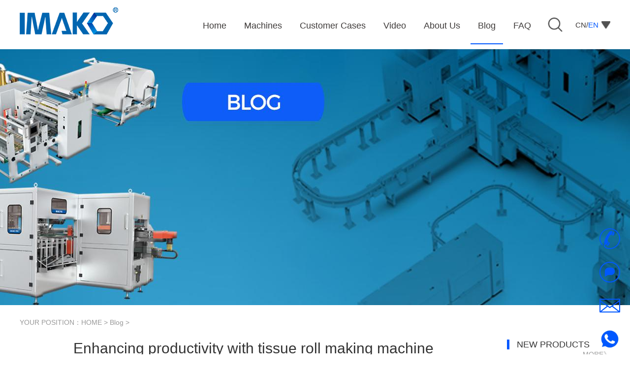

--- FILE ---
content_type: text/html; charset=utf-8
request_url: https://www.imakoautomation.com/tissue_machines_blog/399.html
body_size: 8034
content:
<!doctype html>
<html>
<head>
    <meta charset="utf-8">
    <title>Enhancing productivity with tissue roll making machine</title>
    <meta name="keywords" content="tissue roll making machine,">
    <meta name="description" content="Introduction. Increased Production Capacity. Improved Efficiency and Quality. Cost Savings and Waste Reduction. Conclusion.">
    <link rel="stylesheet" href="/public/css/iconfont.css">
    <link rel="stylesheet" href="/public/css/master.css">
    <link rel="stylesheet" href="/public/css/module.css">
    <link rel="stylesheet" href="/public/css/article.css?r=1">
    <script type="text/javascript" src="/public/js/jquery.min.js"></script>
    <link rel="stylesheet" href="/public/js/swiper-8.3.0/swiper.min.css"/>
</head>
<body>
<div class="hd-boxs fixed-top">
    <div class="w-1200 mauto clearfix">
        <div class="hd-logo">
            <a href="/">
                <img src="/public/images/header_logo_1.png" class="logo_an"/>
                <img src="/public/images/header_logo_2.png" alt="IMAKO Packaging Machine Manufacturer"/>
            </a>
        </div>
        <!-- 语言切换  -->
        <div class="hd-language">
            <img class="search-btn" src="/public/images/hd-search.png"/>
            <span class="lge-btn">CN/<span>EN</span><img
                    src="/public/images/hd-arrow.png"/></span>
            <div class="con"><a href="/" data-value="EN">English</a></div>
        </div>
        <div class="hd-mnav">
            <span class="nav-bar"></span>
            <ul class="clearfix">
                <li class=""><a href='/'><span>Home</span></a></li>
                                <li class=""><a href='/tissue_machines'><span>Machines</span></a>
                                        <div class="childrenMenu">
                        <a href="/folded_paper_towels_packing_machine">Folded Paper Towels Packing Machine</a><a href="/toilet_paper_rolls_packing_machine">Toilet Paper Rolls Packing Machine</a><a href="/diaper_packing_machine">Diaper Packing Machine</a><a href="/robot_palletizing_machine">Robot palletizing machine</a><a href="/wet_wipe_packing_machine">Wet Wipe Packing Machine</a><a href="/kitchen_paper_rolls_packing_machine">Kitchen Paper Rolls Packing Machine</a><a href="/tissues_packing_machine">Tissues Packing Machine</a><a href="/tissue_making_machine">Facial Tissue Making Machine</a>                    </div>
                                    </li>
                                <li class=""><a href='/tissue_machine_cases'><span>Customer Cases</span></a>
                                    </li>
                                <li class=""><a href='/tissue_machine_video'><span>Video</span></a>
                                    </li>
                                <li class=""><a href='/tissue_packaging_machine_manufacturer'><span>About Us</span></a>
                                    </li>
                                <li class="on"><a href='/tissue_machines_blog'><span>Blog</span></a>
                                    </li>
                                <li class=""><a href='/tissue_machine_faq'><span>FAQ</span></a>
                                    </li>
                            </ul>
        </div>
    </div>
    <div class="hd-search-con">
        <div class="w-1200 mauto">
            <div class="hd-search-c">
                <div class="hsc-item hd-search">
                    <form action="/search">
                        <input type="text" name="keyword" autocomplete="off" placeholder="ENTER KEYWORDS">
                        <input type="submit" value="SEARCH">
                    </form>
                </div>
                <div class="hsc-item"><span>Hot Keyword:</span><a href="/search?keyword=%09tissue+packing+machine" >tissue packing machine</a><a href="/search?keyword=tissue+making+machine" >tissue making machine</a><a href="/search?keyword=tissue+paper+machine" >tissue paper machine</a><a href="/search?keyword=facial+tissue+machine" >facial tissue machine</a><a href="/search?keyword=tissue+paper+making+machine" class="hidden">tissue paper making machine</a><a href="/search?keyword=tissue+paper+production+line" class="hidden">tissue paper production line</a><a href="/search?keyword=facial+tissue+manufacturing+machine" class="hidden">facial tissue manufacturing machine</a><a href="/search?keyword=Facial+Tissue+Paper+Machine" class="hidden">Facial Tissue Paper Machine</a><a href="https://www.workplacepods.com/" class="hidden">Work Pod</a><a href="/search?keyword=Facial+Tissue+Packing+Machine" class="hidden">Facial Tissue Packing Machine</a><a href="/search?keyword=tissue+production+machine" class="hidden">tissue production machine</a>                </div>
            </div>
        </div>
    </div>
</div>
<!-- Google Tag Manager -->
<script>(function(w,d,s,l,i){w[l]=w[l]||[];w[l].push({'gtm.start':
new Date().getTime(),event:'gtm.js'});var f=d.getElementsByTagName(s)[0],
j=d.createElement(s),dl=l!='dataLayer'?'&l='+l:'';j.async=true;j.src=
'https://www.googletagmanager.com/gtm.js?id='+i+dl;f.parentNode.insertBefore(j,f);
})(window,document,'script','dataLayer','GTM-MG2D8N36');</script>
<!-- End Google Tag Manager -->
<!-- Google Tag Manager (noscript) -->
<noscript><iframe src="https://www.googletagmanager.com/ns.html?id=GTM-MG2D8N36"
height="0" width="0" style="display:none;visibility:hidden"></iframe></noscript>
<!-- End Google Tag Manager (noscript) -->
<div class="bd-banner-txt">
    <div class="banner-txt-box">
        <img src="/public/uploads/image/20230331/6426a529aee93.jpg" style="background-repeat: no-repeat;">
    </div>
</div>
<div class="bd-boxs bd-arcticle bd-baike">
    <div class="w-1200 mauto clearfix">
        <div class="bd-position">YOUR POSITION：<a href='/'>HOME</a> > <a href='/tissue_machines_blog'>Blog</a> > </div>
        <div class="bd-arcleft">
            <h1 class="arc-til">Enhancing productivity with tissue roll making machine</h1>
            <p class="arc-ftil"><span>Author：IMAKO Tissue Machine</span><span>FROM：Toilet Paper Machine Manufacturer</span>
                <span>TIME：2023-07-20</span></p>
            <div class="sharethis-inline-share-buttons"></div>
            <div class="bk-menu">
                <table width="100%" border="0" cellspacing="0" cellpadding="0">
                    <tr>
                        <td class="m-til">MENU</td>
                        <td class="m-con">
                            <ul>                                <li><a href="javascript:void(0);">
	Introduction
</a></li>
                                                                <li><a href="javascript:void(0);">
	Increased Production Capacity
</a></li>
                                                                <li><a href="javascript:void(0);">
	Improved Efficiency and Quality
</a></li>
                                                                <li><a href="javascript:void(0);">
	Cost Savings and Waste Reduction
</a></li>
                                                                <li><a href="javascript:void(0);">
	Conclusion
</a></li>
                                                            </ul>
                        </td>
                    </tr>
                </table>
            </div>
            <iframe width="948" height="600" src="https://www.youtube.com/embed/oFvFIoJ1Xes" frameborder="0" allow="accelerometer; autoplay; clipboard-write; encrypted-media; gyroscope; picture-in-picture" allowfullscreen></iframe>            <div class="arc-content"><p>
	Enhancing Productivity with Tissue Roll Making Machine
</p>
<h3 class="mulu-til">
	Introduction
</h3>
<div>
	<img src="/public/uploads/image/machinepic/tissue machine/tissue paper bundling packing machine.jpg" title="tissue machine" alt="tissue machine" />
</div>
<p>
	In today's fast-paced world, where efficiency and productivity are paramount, businesses are constantly seeking innovative solutions to streamline their operations. One such solution is the use of a tissue roll making machine. This advanced piece of machinery has revolutionized the production process of tissue rolls, offering numerous benefits and enhancing productivity for manufacturers. In this article, we will explore the advantages of using a tissue roll making machine and its impact on productivity.
</p>
<h3 class="mulu-til">
	Increased Production Capacity
</h3>
<div>
	<img src="/public/uploads/image/machinepic/tissue machine/tissue paper making machine.jpg" title="tissue machine" alt="tissue machine" />
</div>
<p>
	One of the key advantages of utilizing a tissue roll making machine is the significant increase in production capacity. Traditional manual methods often prove to be time-consuming and labor-intensive, limiting the quantity of tissue rolls that can be manufactured within a given time frame. However, a tissue roll making machine automates the entire production process, enabling manufacturers to produce a larger volume of tissue rolls in a shorter period. This substantial boost in production capacity allows businesses to meet the growing demands of the market effectively.
</p>
<h3 class="mulu-til">
	Improved Efficiency and Quality
</h3>
<div>
	<img src="/public/uploads/image/machinepic/tissue machine/tissue paper cutting and packing machine.jpg" title="tissue machine" alt="tissue machine" />
</div>
<p>
	The integration of a tissue roll making machine in the manufacturing process also leads to improved efficiency and product quality. Manual methods often result in inconsistencies, as human errors or fatigue may affect the overall production quality. In contrast, a tissue roll making machine ensures precise and standardized production, minimizing variations and defects. The machine operates at a consistent speed, ensuring that each tissue roll is produced to the same specifications, thereby enhancing the overall quality of the end product. Additionally, the automated nature of the machine reduces the need for manual intervention, eliminating the risk of errors and increasing operational efficiency.
</p>
<h3 class="mulu-til">
	Cost Savings and Waste Reduction
</h3>
<p>
	Implementing a tissue roll making machine can also lead to significant cost savings and waste reduction for manufacturers. The automation of the production process reduces the need for manual labor, resulting in lower labor costs. Additionally, the machine optimizes the utilization of raw materials, minimizing waste generated during the manufacturing process. By minimizing waste, manufacturers not only reduce disposal costs but also contribute to environmental sustainability. Furthermore, the machine's efficient production capabilities ensure that resources are utilized effectively, reducing overall production costs and maximizing profit margins.
</p>
<h3 class="mulu-til">
	Conclusion
</h3>
<p>
	The use of a tissue roll making machine offers numerous benefits to manufacturers, enhancing productivity and streamlining operations. With increased production capacity, improved efficiency, and product quality, as well as cost savings and waste reduction, businesses can stay competitive in the market. By embracing this advanced technology, manufacturers can meet the demands of consumers efficiently while maintaining high standards of quality and sustainability.
</p></div>
            <div class="arc-tag"><a href="/tags/tissue_roll_making_machine.html">tissue roll making machine</a></div>
            <div class="arc-pre-next">
                <ul class="clearfix">
                    <li>Previous：<a href=/tissue_machines_blog/1165.html>﻿What machine is used to make tissue paper</a></li>
                    <li>Next：<a href=/tissue_machines_blog/398.html>Efficient utilization of toilet paper making machine</a></li>
                </ul>
            </div>
        </div>
        <div class="bd-arcright">
            <div class="bd-tuijian">
                <div class="bd-r-mtil tj-til clearfix">
                    <h3>NEW PRODUCTS</h3>
                    <a href="/tissue_machines">MORE》</a>
                </div>
                <div class="tj-con">
                    <ul>
                                                <li><a href="/folded_paper_towels_packing_machine/112.html">
                            <p class="img"><img src="/public/uploads/image/20230425/64477bb519474.jpg" alt="TP-H150 Series Automatic handkerchief paper folding & packaging line"></p>
                            <h3 class="til">TP-H150 Series Automatic handkerchief paper folding & packaging line</h3>
                        </a></li>
                                                <li><a href="/folded_paper_towels_packing_machine/141.html">
                            <p class="img"><img src="/public/uploads/image/20230427/6449f1c63d03e.jpg" alt="TP-B30T Facial Tissue Bundler Towel Paper Packing Machine"></p>
                            <h3 class="til">TP-B30T Facial Tissue Bundler Towel Paper Packing Machine</h3>
                        </a></li>
                                                <li><a href="/diaper_packing_machine/763.html">
                            <p class="img"><img src="/public/uploads/image/20230916/6505749449408.jpg" alt="DP-B40DA Automatic Diaper Packing Machine(Handmade Bag Type)"></p>
                            <h3 class="til">DP-B40DA Automatic Diaper Packing Machine(Handmade Bag Type)</h3>
                        </a></li>
                                                <li><a href="/toilet_paper_rolls_packing_machine/4.html">
                            <p class="img"><img src="/public/uploads/image/20230403/642a7a24e1a1d.jpg" alt="TP-R220 Full Automatic Toilet Tissue Paper Roll Packaging Machine"></p>
                            <h3 class="til">TP-R220 Full Automatic Toilet Tissue Paper Roll Packaging Machine</h3>
                        </a></li>
                                                <li><a href="/toilet_paper_rolls_packing_machine/345.html">
                            <p class="img"><img src="/public/uploads/image/20230713/64afad36c0852.jpg" alt="TP-R220 toilet paper making machine"></p>
                            <h3 class="til">TP-R220 toilet paper making machine</h3>
                        </a></li>
                                            </ul>
                </div>
            </div>
            <div class="bd-arcright">
                <div class="bd-tuijian">
                    <div class="bd-r-mtil tj-til clearfix">
                        <h3>Customer Cases</h3>
                    </div>
                    <div class="tj-con">
                        <ul>
                                                        <li><a href="/tissue_machine_cases/445.html">
                                <p class="img"><img src="/public/uploads/image/20230726/64c0df4497d86.jpg" alt="TP-C15 Facial Tissue Paper Box Packing Machine In Philippines"></p>
                                <h3 class="til">TP-C15 Facial Tissue Paper Box Packing Machine In Philippines</h3>
                            </a></li>
                                                        <li><a href="/tissue_machine_cases/376.html">
                                <p class="img"><img src="/public/uploads/image/20230717/64b4f8204a720.jpg" alt="Fold Facial Tissue Paper Making Machine In Russia"></p>
                                <h3 class="til">Fold Facial Tissue Paper Making Machine In Russia</h3>
                            </a></li>
                                                        <li><a href="/tissue_machine_cases/374.html">
                                <p class="img"><img src="/public/uploads/image/20230717/64b4f6d1106c9.jpg" alt="Facial Tissue Paper Processing Line In United Arab Emirates"></p>
                                <h3 class="til">Facial Tissue Paper Processing Line In United Arab Emirates</h3>
                            </a></li>
                                                    </ul>
                    </div>
                    <a href="/tissue_machine_cases" class="tj-more">Cases+</a>
                </div>
            </div>
            <div class="bd-news">
                <div class="bd-r-mtil ck-til clearfix">
                    <h3>Industry News</h3>
                </div>
                <div class="n-con">
                    <ul class="clearfix">
                                                <li><a href="/tissue_machine_news/64.html"><em>1、</em>Tissue Paper Packing Machine Makes Strides in Hygiene Products Industry</a></li>
                                            </ul>
                </div>
            </div>
            <div class="bd-news">
                <div class="bd-r-mtil ck-til clearfix">
                    <h3>Machines Video</h3>
                </div>
                <div class="n-con">
                    <ul class="clearfix">
                                                <li><a href="/tissue_machine_video/1100.html"
                               title="tissue toilet roll making packaging machinery big pack big size video"><em>1、</em>tissue toilet roll making packaging machinery big pack big size video</a></li>
                                                <li><a href="/tissue_machine_video/1096.html"
                               title="Maintenance and Care for Napkin Tissue Packing Machine Video"><em>2、</em>Maintenance and Care for Napkin Tissue Packing Machine Video</a></li>
                                                <li><a href="/tissue_machine_video/178.html"
                               title="paper tissue manufacturing machine Processing Packing Line Video"><em>3、</em>paper tissue manufacturing machine Processing Packing Line Video</a></li>
                                                <li><a href="/tissue_machine_video/1099.html"
                               title="Fully automatic tissue paper folding machine production line"><em>4、</em>Fully automatic tissue paper folding machine production line</a></li>
                                            </ul>
                </div>
            </div>
            <div class="bd-ciku">
                <div class="bd-r-mtil ck-til clearfix">
                    <h3>HOT KEYWORD</h3>
                </div>
                <div class="ck-con">
                    <ul class="clearfix">
                                                <li {if condition="$field.autoindex lt 4" }class="li-top" {
                        /if}><a href="/hotkey/tissue_paper_making_machine.html"
                                title="tissue paper making machine"><em>1</em>tissue paper making machine</a></li>
                                                <li {if condition="$field.autoindex lt 4" }class="li-top" {
                        /if}><a href="/hotkey/toilet_paper_making_machine.html"
                                title="toilet paper making machine"><em>2</em>toilet paper making machine</a></li>
                                                <li {if condition="$field.autoindex lt 4" }class="li-top" {
                        /if}><a href="/hotkey/tissue_paper_machine.html"
                                title="tissue paper machine"><em>3</em>tissue paper machine</a></li>
                                                <li {if condition="$field.autoindex lt 4" }class="li-top" {
                        /if}><a href="/hotkey/tissue_making_machine.html"
                                title="tissue making machine"><em>4</em>tissue making machine</a></li>
                                                <li {if condition="$field.autoindex lt 4" }class="li-top" {
                        /if}><a href="/hotkey/tissue_paper_manufacturing_machine.html"
                                title="tissue paper manufacturing machine"><em>5</em>tissue paper manufacturing machine</a></li>
                                                <li {if condition="$field.autoindex lt 4" }class="li-top" {
                        /if}><a href="/hotkey/paper_napkin_machine.html"
                                title="paper napkin machine"><em>6</em>paper napkin machine</a></li>
                                                <li {if condition="$field.autoindex lt 4" }class="li-top" {
                        /if}><a href="/hotkey/tissue_paper_machine_price.html"
                                title="tissue paper machine price"><em>7</em>tissue paper machine price</a></li>
                                                <li {if condition="$field.autoindex lt 4" }class="li-top" {
                        /if}><a href="/hotkey/tissue_manufacturing_machine.html"
                                title="tissue manufacturing machine"><em>8</em>tissue manufacturing machine</a></li>
                                                <li {if condition="$field.autoindex lt 4" }class="li-top" {
                        /if}><a href="/hotkey/toilet_roll_making_machine.html"
                                title="toilet roll making machine"><em>9</em>toilet roll making machine</a></li>
                                                <li {if condition="$field.autoindex lt 4" }class="li-top" {
                        /if}><a href="/hotkey/paper_napkin_making_machine.html"
                                title="paper napkin making machine"><em>10</em>paper napkin making machine</a></li>
                                            </ul>
                </div>
            </div>
            <div class="bd-ciku" style="margin-bottom:0;">
                <div class="bd-r-mtil ck-til clearfix">
                    <h3>NEW KEYWORD</h3>
                </div>
                <div class="ck-con">
                    <ul class="clearfix">
                                                <li><a href="/hotkey/napkin_packaging_machine.html" title="Napkin Packaging Machine"><i></i>Napkin Packaging Machine</a></li>
                                                <li><a href="/hotkey/toilet_paper_slitting_machine.html" title="Toilet Paper Slitting Machine"><i></i>Toilet Paper Slitting Machine</a></li>
                                                <li><a href="/hotkey/facial_tissue_cutter.html" title="facial tissue cutter"><i></i>facial tissue cutter</a></li>
                                                <li><a href="/hotkey/handckerchief_paper_cutting_machine.html" title="handckerchief paper cutting machine"><i></i>handckerchief paper cutting machine</a></li>
                                                <li><a href="/hotkey/paper_napkin_packing_machine.html" title="Paper Napkin Packing Machine"><i></i>Paper Napkin Packing Machine</a></li>
                                            </ul>
                </div>
            </div>
        </div>
    </div>
</div>
<div class="customized-machines">
    <div class="common-module-title module-title">Start Customizing Your Machines Now!</div>
    <div class="contact-us-btn">Contact US</div>
</div>
<div class="ft-boxs">
    <div class="w-1200 mauto">
        <dl class="ft-dl clearfix">
            <dd class="ft-d2">
                <a href="/"><img src="/public/images/ft-logo.png"></a>
                <div class="contactUs">
                    <p><img src="/public/images/footer_tel.png"/>Tel: +86-15918973337</p>
                    <p><img src="/public/images/footer_email.png"/>Email: Master@imakoautomation.com</p>
                    <p><img src="/public/images/footer_app.png"/>MP/WhatsApp: +86-15918973337</p>
                    <p><img src="/public/images/footer_address.png"/>Manufacturer Address:Factory & Office Building 3-4 Floor, C1,C2 of No.1,2D Jingyuan Industrial Distict, West of Chaoshan Rod, Shantou, Guangdong Province, China<br></p>
                </div>
            </dd>
            <dd class="ft-d1">
                <dl class="clearfix">
                    <dd>
                        <h3 class="til"><a href="/hotkey">NEW KEYWORD</a></h3>
                        <div class="con bd swiper hotkeyword">
                            <ul class="clearfix swiper-wrapper">
                                                                <li class="swiper-slide"><a href="/hotkey/napkin_packaging_machine.html">Napkin Packaging Machine</a></li>
                                                                <li class="swiper-slide"><a href="/hotkey/toilet_paper_slitting_machine.html">Toilet Paper Slitting Machine</a></li>
                                                                <li class="swiper-slide"><a href="/hotkey/facial_tissue_cutter.html">facial tissue cutter</a></li>
                                                                <li class="swiper-slide"><a href="/hotkey/handckerchief_paper_cutting_machine.html">handckerchief paper cutting machine</a></li>
                                                                <li class="swiper-slide"><a href="/hotkey/paper_napkin_packing_machine.html">Paper Napkin Packing Machine</a></li>
                                                                <li class="swiper-slide"><a href="/hotkey/napkin_wrapping_machine.html">Napkin Wrapping Machine</a></li>
                                                                <li class="swiper-slide"><a href="/hotkey/packing_machine_for_restaurant_paper.html">packing machine for restaurant paper</a></li>
                                                                <li class="swiper-slide"><a href="/hotkey/sanitary_pad_packing_machine.html">Sanitary Pad Packing Machine</a></li>
                                                                <li class="swiper-slide"><a href="/hotkey/diaper_carton_packing_machine.html">Diaper Carton Packing Machine</a></li>
                                                                <li class="swiper-slide"><a href="/hotkey/napkin_tissue_case_packer.html">napkin tissue case packer</a></li>
                                                                <li class="swiper-slide"><a href="/hotkey/baby_pants_packing_machine.html">baby pants packing machine</a></li>
                                                                <li class="swiper-slide"><a href="/hotkey/sanitary_napkin_palletizing_machine.html">Sanitary Napkin Palletizing Machine</a></li>
                                                            </ul>
                        </div>
                    </dd>
                    <dd>
                                                <h3 class="til"><a href="/tissue_packaging_machine_manufacturer">About Us</a></h3>
                        <div class="con">
                            <ul class="clearfix">
                                <li><a href="/tissue_packaging_machine_manufacturer#url1">Company Profile</a></li>
                                <li><a href="/tissue_packaging_machine_manufacturer#url2">Services</a></li>
                                <li><a href="/tissue_packaging_machine_manufacturer#url3">Partners</a></li>
                                <li><a href="/tissue_packaging_machine_manufacturer#url4">Honors</a></li>
                                <li><a href="/tissue_packaging_machine_manufacturer#url5">Contact Us</a></li>
                                <li><a href="/tissue_machine_country">Country</a></li>
                            </ul>
                        </div>
                                            </dd>
                    <dd>
                                                <h3 class="til"><a href="/tissue_machines">Products</a></h3>
                        <div class="con">
                            <ul class="clearfix">
                                                                <li><a href="/folded_paper_towels_packing_machine">Folded Paper Towels Packing Machine</a></li>
                                                                <li><a href="/toilet_paper_rolls_packing_machine">Toilet Paper Rolls Packing Machine</a></li>
                                                                <li><a href="/diaper_packing_machine">Diaper Packing Machine</a></li>
                                                                <li><a href="/robot_palletizing_machine">Robot palletizing machine</a></li>
                                                                <li><a href="/wet_wipe_packing_machine">Wet Wipe Packing Machine</a></li>
                                                                <li><a href="/kitchen_paper_rolls_packing_machine">Kitchen Paper Rolls Packing Machine</a></li>
                                                            </ul>
                        </div>
                                            </dd>
                    <dd>
                        <h3 class="til"><a>Information</a></h3>
                        <div class="con">
                            <ul class="clearfix">
                                                                <li><a href="/tissue_machine_news">Industry News</a></li>
                                                                <li><a href="/tissue_machines_blog">Blog</a></li>
                                                                <li><a href="/tissue_machine_cases">Customer Cases</a></li>
                                                                <li><a href="/tissue_machine_video">Video</a></li>
                                                            </ul>
                        </div>
                    </dd>
                </dl>
            </dd>
        </dl>
      
        <div class="ft-copyright clearfix">
            <div class="l"><a href="/sitemap.xml">Website Map</a> <span>
        
        </span></div>
            <div class="r"><span>
        </span> Copyright ©2023 IMAKO Machinery All Rights Reserved            </div>
        </div>
    </div>
</div>
<div class="fixed-bottom fx-boxs">
    <div class="fx-tool">
        <ul class="clearfix">
            <li class="l-li l-1"><a href="javascript:void(0);"><img src="/public/images/nav_top.png" alt="tel"></a></li>
            <li class="l-li l-2"><a href="tel:+86-15918973337"><img
                    src="/public/images/nav_phone.png"></a>
                <div class="l-con">+86-15918973337</div>
            </li>
            <li class="l-li l-3"><a href="javascript:void(0);" class="l-btn"><img
                    src="/public/images/nav_wechat.png"></a>
                <div class="l-con fx-liuyan">
                    <div class="ly-til clearfix">
                        <h3>Please Leave Message</h3><a href="javascript:void(0);"><i
                            class="iconfont icon-close"></i></a>
                    </div>
                    <div class="ly-con">
                        <div class="c-til">
                            Guangdong Imako Intelligent Equipment Co.,Ltd.<br>+86-15918973337                        </div>
                        <form action="/api/form" enctype="multipart/form-data" method="post" id="formField_4623761"
                              name="formField_4623761" onsubmit="return submitform('#formField_4623761');">
                            <input name="div_id" type="hidden" value="1">
                            <input name="pro_id" id="pro_id" type="hidden" value="">
                            <input name="pro_name" id="pro_name" type="hidden" value="">
                            <input name="source_channel" id="source_channel" type="hidden" value="">
                            <dl class="f-dl clearfix">
                                <dd class="f-dd w-100">
                  <textarea name="body" class="body"
                            placeholder="Please Fill In The Correct Tel & E-mail,And What Do You Want?  We'll Contact You As Soon As Possible!"></textarea>
                                </dd>
                                <dd class="f-dd f-1"><i class="iconfont icon-user"></i>
                                    <input type="text" name="name" class="name" placeholder="Your Name"
                                           autocomplete="off">
                                </dd>
                                <dd class="f-dd f-2"><i class="iconfont icon-tel"></i>
                                    <input type="text" name="tel" class="tel" placeholder="*Tel（Country Code+Number）"
                                           autocomplete="off">
                                </dd>
                                <dd class="f-dd f-3"><i class="iconfont icon-email"></i>
                                    <input type="text" name="email" class="email" placeholder="*E-mail"
                                           autocomplete="off">
                                </dd>
                                <dd class="f-dd f-4"><i class="iconfont icon-user"></i>
                                    <input type="text" name="country" class="country" placeholder="*Your Country"
                                           autocomplete="off">
                                </dd>
                                <dd class="f-dd f-submit w-100">
                                    <input type="submit" value="Submit">
                                </dd>
                            </dl>
                        </form>
                    </div>
                </div>
            </li>
            <li class="l-li l-2 l-2-2"><a href="mailto:Master@imakoautomation.com"><img
                    src="/public/images/nav_email.png"></a>
                <div class="l-con">Master@imakoautomation.com</div>
            </li>
             <li class="l-li l-2"><a href="https://api.whatsapp.com/send?phone=+8615918973337&text=Hello"><img
                    src="/public/images/whatsapp.png" alt="whatsapp"></a>
                <div class="l-con">WhatsApp</div>
            </li>
        </ul>
    </div>
</div>
<script src="/public/js/swiper-8.3.0/swiper.min.js"></script>
<!-- 加载动画 -->
<link rel="stylesheet" href="/public/css/loaders.css-0.1.2/loaders.min.css">
<!-- 公共脚本 -->
<script type="text/javascript" src="/public/js/master.js?r=1"></script>
<script type="application/ld+json">
    [
        {
            "@context": "https://schema.org/",
            "@type": "Organization",
            "logo": "https://www.imakoautomation.com/public/images/header_logo_2.png",
            "name": " Guangdong Imako Intelligent Equipment Co.,Ltd.",
            "url": " https://www.imakoautomation.com/",
            "contactPoint": [
                {
                    "@type": "ContactPoint",
                    "telephone": "+86-15918973337",
                    "contactType": "customer service"
                }
            ]
        },
        {
            "name": " Guangdong Imako Intelligent Equipment Co.,Ltd.",
            "url": " https://www.imakoautomation.com/",
            "potentialAction": {
                "query-input": {
                    "valueName": "search_string",
                    "valueRequired": true,
                    "@type": "PropertyValueSpecification"
                },
                "target": {
                    "urlTemplate": "https://www.imakoautomation.com/search?q={search_string}",
                    "@type": "EntryPoint"
                },
                "@context": "https://schema.org/",
                "@type": "SearchAction"
            },
            "@context": "https://schema.org/",
            "@type": "WebSite"
        }
    ]
</script>
<!-- Global site tag (gtag.js) - Google Analytics -->
<script async src="https://www.googletagmanager.com/gtag/js?id=G-KPWFNTBQ77"></script>
<script>
  window.dataLayer = window.dataLayer || [];
  function gtag(){dataLayer.push(arguments);}
  gtag('js', new Date());

  gtag('config', 'G-KPWFNTBQ77');
</script>

<script>
window.addEventListener('load', function(event){

  if(window.location.href.includes('inq_success.php')){
    gtag('event', 'form_submit');
  };

  setTimeout(function (){
    gtag('event', 'visit_more_than_30_seconds');
  }, 30000);

  var page_counts = 3;
  var total_page_counts = localStorage.getItem("total_page_counts");

  total_page_counts++;

  if(total_page_counts == page_counts){
    gtag('event', 'visit_more_than_' + page_counts + '_pages');
  };

  localStorage.setItem("total_page_counts", total_page_counts);

});
</script>
<!-- Google tag (gtag.js) -->
<script async src="https://www.googletagmanager.com/gtag/js?id=AW-11319102310"></script>
<script>
  window.dataLayer = window.dataLayer || [];
  function gtag(){dataLayer.push(arguments);}
  gtag('js', new Date());

  gtag('config', 'AW-11319102310'), {'allow_enhanced_conversions':true});
</script>
<!-- Event snippet for W-增强型询盘 conversion page -->
  <script>
    window.addEventListener("load", function (e) {
        document.querySelectorAll("button[id='submit']").forEach(function (e) {
            e.addEventListener("click", function () {

                var email = document.querySelector('[name="email"]').value;
                var msg = document.querySelector('[name="message"]').value;
                var mailformat = /^\w+([\.-]?\w+)*@\w+([\.-]?\w+)*(\.\w{2,3})+$/;

                if (email != "" && msg != "" && email.match(mailformat)) {
                    gtag('set', 'user_data', {
                        'email': email
                    })
                     gtag('event', 'conversion',{ 'send_to': 'AW-11319102310/XPPRCNn7mOEYEOaWr5Uq'});
                }
            });
        });
    });
</script>
<script type="text/javascript" src="/public/js/jquery.svg3dtagcloud.js"></script>
<script type="text/javascript">
    // 目录
    $('.bk-menu li').click(function () {
        var obj = $(this);
        var index = obj.index();
        $('html,body').animate({
            scrollTop: $('.arc-content .mulu-til').eq(index).offset().top - 105
        }, 300);
    });
    if ($('.bk-menu .m-con ul').html().trim() == '') {
        $('.bk-menu').hide();
    }
</script>
</body>
</html>

--- FILE ---
content_type: text/css
request_url: https://www.imakoautomation.com/public/css/master.css
body_size: 11847
content:
/* Main CSS Document */
@charset "utf8";
/* reset */
* {
  margin: 0;
  padding: 0;
}
html,
body {
  font-family: '微软雅黑', '\5fae\8f6f\96c5\9ed1', Arial, Helvetica, sans-serif;
  font-size: 14px;
  line-height: 1;
  outline: 0;
  -webkit-text-size-adjust: none; /* Chrome 浏览器中设置小于 12px 的字体 */
  color: #333;
}
body {
  min-width: 1200px;
  background: #fff;
  -webkit-user-select: none;
  user-select: none;
}
.relative {
  position: relative;
}
.absolute {
  position: absolute;
}
.static {
  position: static;
}
.iconfont {
  font-size: inherit;
  text-rendering: auto;
}
a {
  color: #333;
}
a,
a:link,
a:visited,
a:active,
a:hover {
  text-decoration: none;
}
i,
em {
  font-style: normal;
}
span,
em,
i,
u {
  text-decoration: none;
}
ul,
dl,
li,
dd,
dt {
  list-style: none;
}
td,
th,
div {
  word-wrap: break-word;
}
h1,
h2,
h3,
h4,
h5 {
  font-size: 18px;
  font-weight: normal;
}
table {
  border-collapse: collapse;
  border-spacing: 0;
}
caption,
th {
  text-align: left;
  font-weight: normal;
}
fieldset,
img {
  border: 0 none;
}
img {
  color: transparent;
  font-size: 0;
  vertical-align: top;
  /*
  For IE.
  http://css-tricks.com/ie-fix-bicubic-scaling-for-images
*/
  -ms-interpolation-mode: bicubic;
}
.img-hover {
  -webkit-transition: all 0.3s ease-in-out;
  -moz-transition: all 0.3s ease-in-out;
  -ms-transition: all 0.3s ease-in-out;
  -o-transition: all 0.3s ease-in-out;
  transition: all 0.3s ease-in-out;
}
.img-hover:hover {
  -webkit-transform: scale(1.1);
  -moz-transform: scale(1.1);
  -o-transform: scale(1.1);
  -ms-transform: scale(1.1);
  transform: scale(1.1);
}
.blur {
  filter: url(blur.svg#blur);
  /* FireFox, Chrome, Opera */
  -webkit-filter: blur(4px);
  /* Chrome, Opera */
  -moz-filter: blur(4px);
  -ms-filter: blur(4px);
  filter: blur(4px);
  filter: progid: DXImageTransform.Microsoft.Blur(PixelRadius=4, MakeShadow=false);
  /* IE6~IE9 */
}
input,
select,
textarea,
button {
  outline: 0 none;
  -webkit-box-sizing: border-box;
  -moz-box-sizing: border-box;
  box-sizing: border-box;
  /*resize: vertical;*/
  resize: none;
}
button,
input[type='button'],
input[type='submit'] {
  cursor: pointer;
}
input[type='search'] {
  -webkit-appearance: textfield;
}
input:-webkit-autofill {
  -webkit-box-shadow: 0 0 0px 1000px white inset;
}
textarea {
  overflow-y: auto;
}

.common-module-title {
  text-align: center;
  font-size: 38px;
  font-weight: bold;
  color: #0057ff;
  padding: 40px 0 10px;
}
.common-module-title span {
  display: block;
  font-size: 18px;
  color: #a6a6a6;
  margin-top: 28px;
  line-height: 1.5em;
}
.common-module-title a {
  display: block;
  text-align: center;
  color: #0158ff;
  font-size: 18px;
  font-style: italic;
  margin-top: 20px;
}
.common-module-title a:hover {
  text-decoration: underline;
}
.common-module-title img {
  margin-left: 10px;
  vertical-align: middle;
}

.sinput select,
.sinput textarea,
.sinput input[type='text'],
.sinput input[type='password'],
.sinput input[type='datetime'],
.sinput input[type='datetime-local'],
.sinput input[type='date'],
.sinput input[type='month'],
.sinput input[type='time'],
.sinput input[type='week'],
.sinput input[type='number'],
.sinput input[type='email'],
.sinput input[type='url'],
.sinput input[type='search'],
.sinput input[type='tel'],
.sinput input[type='color'] {
  display: inline-block;
  line-height: 16px;
  padding: 2px 5px;
  font-size: 12px;
  color: #555;
}
.sinput input[type='text'],
.sinput input[type='password'] {
  height: 16px;
}
.sinput input[type='checkbox'] {
  margin: 3px 6px 3px 4px;
  -webkit-appearance: checkbox;
  box-sizing: border-box;
}
.sinput input[type='radio'] {
  margin: 3px 6px 3px 4px;
  -webkit-appearance: radio;
  box-sizing: border-box;
}
.sinput textarea,
.sinput select,
.sinput input[type='text'],
.sinput input[type='password'],
.sinput input[type='datetime'],
.sinput input[type='datetime-local'],
.sinput input[type='date'],
.sinput input[type='month'],
.sinput input[type='time'],
.sinput input[type='week'],
.sinput input[type='number'],
.sinput input[type='email'],
.sinput input[type='url'],
.sinput input[type='search'],
.sinput input[type='tel'],
.sinput input[type='color'] {
  background-color: #ffffff;
  border: 1px solid #cccccc;
  -webkit-border-radius: 3px;
  -moz-border-radius: 3px;
  border-radius: 3px;
  -webkit-box-shadow: inset 0 1px 1px rgba(0, 0, 0, 0.075);
  -moz-box-shadow: inset 0 1px 1px rgba(0, 0, 0, 0.075);
  box-shadow: inset 0 1px 1px rgba(0, 0, 0, 0.075);
  -webkit-transition: border linear 0.2s, box-shadow linear 0.2s;
  -moz-transition: border linear 0.2s, box-shadow linear 0.2s;
  -ms-transition: border linear 0.2s, box-shadow linear 0.2s;
  -o-transition: border linear 0.2s, box-shadow linear 0.2s;
  transition: border linear 0.2s, box-shadow linear 0.2s;
}
.sinput textarea:focus,
.sinput input[type='text']:focus,
.sinput input[type='password']:focus,
.sinput input[type='datetime']:focus,
.sinput input[type='datetime-local']:focus,
.sinput input[type='date']:focus,
.sinput input[type='month']:focus,
.sinput input[type='time']:focus,
.sinput input[type='week']:focus,
.sinput input[type='number']:focus,
.sinput input[type='email']:focus,
.sinput input[type='url']:focus,
.sinput input[type='search']:focus,
.sinput input[type='tel']:focus,
.sinput input[type='color']:focus {
  border-color: rgba(82, 168, 236, 0.8);
  outline: 0;
  outline: thin dotted \9;
  -webkit-box-shadow: inset 0 1px 1px rgba(0, 0, 0, 0.075), 0 0 8px rgba(82, 168, 236, 0.6);
  -moz-box-shadow: inset 0 1px 1px rgba(0, 0, 0, 0.075), 0 0 8px rgba(82, 168, 236, 0.6);
  box-shadow: inset 0 1px 1px rgba(0, 0, 0, 0.075), 0 0 8px rgba(82, 168, 236, 0.6);
}
.none {
  display: none !important;
}
/*下拉二级菜单样式*/
.combobox,
.selbox {
  display: block;
  position: relative;
}
.combobox .comcon,
.selbox .selcon {
  display: none; /*position:absolute;*/
}
.combobox .hover,
.selbox .hover {
  /*这里可以稍稍做点修改 通常在单样式里做特效修改*/
}
/*清楚浮动*/
.clearfix {
  zoom: 1;
} /*ie浏览器 */
/*.clearfix:after{content:' ';display:block;clear:both;height:0;visibility:hidden;} .标准浏览器*/
.clearfix:before,
.clearfix:after {
  clear: both;
  content: '\0020';
  display: block;
  height: 0;
  visibility: hidden;
}
/*窗体大小*/
.w-1200 {
  width: 1200px;
}
.mauto {
  margin: 0 auto;
}
.l {
  float: left;
}
.r {
  float: right;
}
*[data-trans='t'] {
  transform: translateY(50px);
  -webkit-transform: translateY(50px);
  opacity: 0;
  visibility: hidden;
  transition: transform 600ms, opacity 0.5s cubic-bezier(0.445, 0.145, 0.355, 1);
  -webkit-transition: transform 600ms, opacity 0.5s cubic-bezier(0.445, 0.145, 0.355, 1);
  transition-timing-function: ease-out;
  -webkit-transition-timing-function: ease-out;
}
*[data-trans='b'] {
  transform: translateY(-50px);
  -webkit-transform: translateY(-50px);
  opacity: 0;
  visibility: hidden;
  transition: transform 600ms, opacity 0.5s cubic-bezier(0.445, 0.145, 0.355, 1);
  -webkit-transition: transform 600ms, opacity 0.5s cubic-bezier(0.445, 0.145, 0.355, 1);
  transition-timing-function: ease-out;
  -webkit-transition-timing-function: ease-out;
}
*[data-trans='l'] {
  transform: translateX(50px);
  -webkit-transform: translateX(50px);
  opacity: 0;
  visibility: hidden;
  transition: transform 600ms, opacity 0.5s cubic-bezier(0.445, 0.145, 0.355, 1);
  -webkit-transition: transform 600ms, opacity 0.5s cubic-bezier(0.445, 0.145, 0.355, 1);
  transition-timing-function: ease-out;
  -webkit-transition-timing-function: ease-out;
}
*[data-trans='r'] {
  transform: translateX(-50px);
  -webkit-transform: translateX(-50px);
  opacity: 0;
  visibility: hidden;
  transition: transform 600ms, opacity 0.5s cubic-bezier(0.445, 0.145, 0.355, 1);
  -webkit-transition: transform 600ms, opacity 0.5s cubic-bezier(0.445, 0.145, 0.355, 1);
  transition-timing-function: ease-out;
  -webkit-transition-timing-function: ease-out;
}
*[data-trans='t'].action,
*[data-trans='b'].action {
  opacity: 1;
  visibility: visible;
  transform: translateY(0px);
  -webkit-transform: translateY(0px);
}
*[data-trans='l'].action,
*[data-trans='r'].action {
  opacity: 1;
  visibility: visible;
  transform: translateY(0px);
  -webkit-transform: translateY(0px);
}
/*让position:fixed在IE6下可用! 兼容全能代码，勿删除*/
.fixed-top /* 头部固定 */ {
  position: fixed;
  bottom: auto;
  top: 0px;
  -webkit-transform: translateZ(0);
}
.fixed-bottom /* 底部固定 */ {
  position: fixed;
  bottom: 0px;
  top: auto;
}
.fixed-left /* 左侧固定 */ {
  position: fixed;
  right: auto;
  left: 0px;
}
.fixed-right /* 右侧固定 */ {
  position: fixed;
  right: 0px;
  left: auto;
}
/* 上面的是除了IE6的主流浏览器通用的方法 */
* html, * html body /* 修正IE6振动bug */ {
  background-image: url(about:blank);
  background-attachment: fixed;
}
* html .fixed-top /* IE6 头部固定 */ {
  position: absolute;
  bottom: auto;
  _top: expression(eval(document.documentElement.scrollTop));
}
* html .fixed-right /* IE6 右侧固定 */ {
  position: absolute;
  right: auto;
  _left: expression(
    eval(document.documentElement.scrollLeft + document.documentElement.clientWidth-this.offsetWidth)- (
        parseInt(this.currentStyle.marginLeft, 10) ||0
      )- (parseInt(this.currentStyle.marginRight, 10) ||0)
  );
}
* html .fixed-bottom /* IE6 底部固定  */ {
  position: absolute;
  bottom: auto;
  _top: expression(
    eval(
      document.documentElement.scrollTop +
        document.documentElement.clientHeight-this.offsetHeight-(parseInt(this.currentStyle.marginTop, 10) ||0)- (parseInt(
              this.currentStyle.marginBottom,
              10
            )
            ||0)
    )
  );
}
* html .fixed-left /* IE6 左侧固定 */ {
  position: absolute;
  right: auto;
  _left: expression(eval(document.documentElement.scrollLeft));
}
/* 弹出窗口 */
.modal_backdrop {
  width: 100%;
  background: #000;
  filter: alpha(opacity=40);
  -moz-opacity: 0.4;
  -khtml-opacity: 0.4;
  opacity: 0.4;
  z-index: 100001;
  display: none;
}
.modal_backdrop-black {
  background: #000;
}
.modal_backdrop-write {
  background: #fff;
}
.modal_backdrop-transparent {
  background: transparent;
}
.modal_tbox {
  left: 0;
  width: 100%;
  z-index: 100002;
}
.modal_tbox .tconbox {
  -webkit-border-radius: 6px;
  -moz-border-radius: 6px;
  border-radius: 6px;
  -webkit-box-shadow: 0 3px 7px rgba(0, 0, 0, 0.3);
  -moz-box-shadow: 0 3px 7px rgba(0, 0, 0, 0.3);
  box-shadow: 0 3px 7px rgba(0, 0, 0, 0.3);
  -webkit-background-clip: padding-box;
  -moz-background-clip: padding-box;
  background-clip: padding-box;
  position: absolute;
  display: none;
}
.modal_tbox .tconbox .tcon-close {
  right: 45px;
  top: 45px;
  width: 30px;
  height: 30px;
  text-indent: -9999px;
  cursor: pointer;
  display: block;
  background: url(/public/images/close.png) no-repeat left top;
  background-size: cover;
  overflow: hidden;
  position: absolute;
  z-index: 1;
  transition: none;
}
.modal_tbox .tconbox .tcon-close:hover {
  background-position: right top;
}
.modal_tbox .tconbox .tcon-til {
  padding: 20px 45px 0;
  line-height: 80px;
  font-size: 24px;
  font-weight: bold;
  color: #f60;
}
.modal_tbox .tconbox .tcon-con {
  padding: 0 45px;
}
/* 加载处理窗口 */
.modalbg_loading-box {
  z-index: 100003;
}
.modal_loading-box {
  z-index: 100004;
}
.modal_tbox .loading-box {
  width: 64px;
  height: 20px;
  box-shadow: none;
}
.modal_tbox .loading-box .ball-beat > div {
  background-color: rgba(0, 0, 0, 0.5);
}
.modal_tbox .loading-box .msg {
  line-height: 60px;
  font-size: 16px;
  text-align: center;
  color: #fff;
}
/* 复制弹窗 */
.modal_tbox .mcopy-box {
  width: 701px;
  height: auto;
  background: #fff;
}
.modal_tbox .mcopy-box .tcon-close {
  right: 24px;
  top: 24px;
  width: 16px;
  height: 16px;
}
.modal_tbox .mcopy-box .tcon-con {
  padding: 0;
}
.modal_tbox .mcopy-box .tcon-con .d-dd {
  margin: 35px 0;
  padding: 0 35px;
  width: 280px;
  text-align: center;
  display: inline-block;
  float: left;
}
.modal_tbox .mcopy-box .tcon-con .d-til {
  margin-bottom: 10px;
  line-height: 30px;
  font-size: 24px;
}
.modal_tbox .mcopy-box .tcon-con .d-con .con {
  font-size: 16px;
}
.modal_tbox .mcopy-box .tcon-con .d-con .img {
  margin: 25px 0 15px;
}
.modal_tbox .mcopy-box .tcon-con .d-1 .d-con .con {
  line-height: 34px;
}
.modal_tbox .mcopy-box .tcon-con .d-1 .d-con .btn {
  margin: 0 auto;
  width: 160px;
  line-height: 44px;
  font-size: 18px;
  display: block;
  color: #fff;
  background: #0158ff;
}
.modal_tbox .mcopy-box .tcon-con .d-2 {
  border-left: 1px solid #ddd;
}
.modal_tbox .mcopy-box .tcon-con .d-2 .d-con .con {
  position: relative;
}
.modal_tbox .mcopy-box .tcon-con .d-2 .d-con .con input[type='text'] {
  padding: 0 70px 0 10px;
  width: 100%;
  height: 34px;
  border: 1px solid #ddd;
  outline: 0 none;
}
.modal_tbox .mcopy-box .tcon-con .d-2 .d-con .con input[type='submit'] {
  right: 0;
  top: 0;
  width: 60px;
  height: 34px;
  border: none;
  outline: 0 none;
  color: #fff;
  background: #0158ff;
  position: absolute;
}
.modal_tbox .mcopy-box .tcon-con .d-2 .d-con .til {
  line-height: 22px;
  font-size: 16px;
  color: #0158ff;
}
.modal_tbox .mcopy-box .tcon-con .d-2 .d-con .til span {
  font-size: 14px;
  display: block;
  color: #666;
}
/* 分页样式 */
.mpage_boxs {
  padding-top: 40px;
  font-size: 0;
  text-align: center;
}
.mpage_boxs ul {
  display: inline-block;
}
.mpage_boxs li {
  line-height: 42px;
  font-size: 16px;
  display: inline-block;
  float: left;
}
.mpage_boxs a,
.mpage_boxs span {
  margin-right: 5px;
  padding: 0 20px;
  border: 1px solid #ddd;
  text-decoration: none;
  display: block;
  background: #fff;
  overflow: hidden;
}
.mpage_boxs a {
  cursor: pointer;
  color: #0158ff;
}
.mpage_boxs a:hover {
  border-color: #0158ff;
  color: #fff;
  background: #0158ff;
}
.mpage_boxs span {
  color: #999;
}
.mpage_boxs .cur a {
  border-color: #0158ff;
  color: #fff;
  background: #0158ff;
}
/* .hd-boxs */
.hd-boxs {
  padding-top: 15px;
  width: 100%;
  z-index: 99999;
}
.hd-on {
  height: 75px;
  -webkit-box-shadow: 0 0 10px rgba(0, 0, 0, 0.2);
  -moz-box-shadow: 0 0 10px rgba(0, 0, 0, 0.2);
  box-shadow: 0 0 10px rgba(0, 0, 0, 0.2);
  background: #fff;
}
/* LOGO及动画 */
.hd-logo {
  position: absolute;
}
.hd-logo a {
  display: block;
  position: relative;
}
.hd-logo a img {
  position: absolute;
  display: block;
  transition: all 0.2s ease-in-out;
  -webkit-transition: all 0.2s ease-in-out;
  width: 200px;
  height: 55px;
}
.hd-on .hd-logo img {
  margin-top: 10px;
  zoom: 0.9;
}
.hd-logo .logo_an {
  width: 76px;
  margin-left: 3px;
  display: none;
}
.hd-on .hd-logo .logo_an {
  animation: logo-rotate 1.5s infinite linear;
  -webkit-animation: logo-rotate 1.5s infinite linear;
}
@keyframes logo-rotate {
  0% {
    transform: rotate(0deg);
    -webkit-transform: rotate(0deg);
  }
  100% {
    transform: rotate(360deg);
    -webkit-transform: rotate(360deg);
  }
}
/* logo及动画结束 */
.hd-boxs .hd-language {
  float: right;
  height: 70px;
  display: flex;
  align-items: center;
  justify-content: space-between;
  width: 130px;
  margin-left: 20px;
  position: relative;
}
.hd-boxs .hd-language .search-btn {
  cursor: pointer;
  transform: scale(0.8, 0.8);
  transition: transform 0.2s;
  -moz-transition: transform 0.2s;
  -webkit-transition: transform 0.2s;
  -o-transition: transform 0.2s;
}
.hd-boxs .hd-language .search-btn:hover {
  transform: scale(1, 1);
}
.hd-boxs .hd-language .lge-btn {
  display: flex;
  cursor: pointer;
  font-size: 15px;
  color: #3e3a39;
  padding: 20px 0;
}
.hd-boxs .hd-language .lge-btn img {
  margin-left: 6px;
  vertical-align: middle;
}
.hd-boxs .hd-language .lge-btn span {
  color: #0158ff;
  vertical-align: middle;
}
.hd-boxs .hd-language .con {
  left: 0;
  top: 60px;
  width: 100%;
  -webkit-box-sizing: border-box;
  -moz-box-sizing: border-box;
  box-sizing: border-box;
  border: 1px solid #999;
  background: #fff;
  position: absolute;
  display: none;
}
.hd-boxs .hd-language .con a {
  padding-left: 15px;
  line-height: 40px;
  display: block;
  font-size: 13px;
}
.hd-boxs .hd-language .con a:hover {
  color: #fff;
  background: #0158ff;
}
.hd-boxs .hd-search-con {
  height: 80px;
  display: none;
}
.hd-boxs.hd-on .hd-search-con {
  background: rgba(255, 255, 255, 1);
  -webkit-box-shadow: 0 0 10px 0 rgba(0, 0, 0, 0.2);
  -moz-box-shadow: 0 0 10px rgba(0, 0, 0, 0.2);
  box-shadow: 0 10px 10px -10px rgba(0, 0, 0, 0.2);
}
.hd-boxs.hd-on .hd-search-con .hd-search-c {
  background: none;
}
.hd-boxs .hd-search-con .hd-search-c {
  width: 900px;
  overflow: hidden;
  height: 80px;
  margin-left: 290px;
  white-space: nowrap;
  background: #fff;
  border-radius: 10px;
  padding: 0 20px;
}
.hd-boxs .hd-search-con .hidden {
  display: none !important;
}
.hd-boxs .hd-search-con .hd-search-c .hsc-item {
  height: 40px;
  display: flex;
  align-items: center;
  font-size: 18px;
  color: #1d1a1a;
}
.hd-boxs .hd-search-con .hd-search-c .hsc-item span {
  vertical-align: middle;
}
.hd-boxs .hd-search-con .hd-search-c .hsc-item a {
  display: inline-block;
  margin-left: 15px;
  vertical-align: middle;
}
.hd-boxs .hd-search-con .hd-search-c .hsc-item a:hover {
  color: #0158ff;
}

.hd-search {
  width: 880px;
  line-height: 38px;
  position: relative;
  overflow: hidden;
  border-bottom: 1px solid #797675;
}
.hd-search input {
  border: none;
  outline: 0 none;
  background: transparent;
  vertical-align: middle;
}
.hd-search input[type='text'] {
  padding: 0 48px 0 10px;
  width: 100%;
  height: 38px;
  font: 400 16px Arial !important;
  color: #797675;
}
.hd-search input[type='text']::-webkit-input-placeholder {
  color: #797675;
}
.hd-search input[type='text']::-moz-placeholder {
  color: #797675;
}
.hd-search input[type='text']::-ms-input-placeholder {
  color: #797675;
}
.hd-search input[type='submit'] {
  right: 0;
  top: 0;
  width: 35px;
  height: 38px;
  text-indent: -99999px;
  background: url(/public/images/hd-search.png) no-repeat left center;
  background-size: 25px 25px;
  position: absolute;
}
.hd-search input[type='submit']:hover {
  background-size: 28px 28px;
}

.hd-mnav {
  float: right;
  position: relative;
}
.hd-mnav .nav-bar {
  left: 0;
  bottom: 0;
  width: 0;
  height: 2px;
  opacity: 0;
  background: #0158ff;
  position: absolute;
}
.hd-mnav ul li {
  padding: 0 6px;
  display: inline-block;
  position: relative;
}
.hd-mnav ul li .childrenMenu {
  display: none;
  position: absolute;
  background: #fff;
  top: 70px;
  left: 50%;
  width: 200px;
  transform: translateX(-50%);
  box-shadow: 0 0 10px rgb(0 0 0 / 20%);
  text-align: center;
}
.hd-mnav ul li .childrenMenu a {
  border-bottom: 1px solid #ddd;
  padding: 10px;
  margin: 0;
}
.hd-mnav ul li:hover .childrenMenu {
  display: block;
}
.hd-mnav ul li a {
  margin-left: 15px;
  padding-right: 5px;
  display: block;
  color: #3e3a39;
}
.hd-mnav ul li a:hover {
  color: #0158ff;
}
.hd-mnav ul li a:hover span::before {
  background: #0158ff;
}
.hd-mnav ul li span {
  padding-bottom: 12px;
  line-height: 75px;
  font-size: 18px;
  display: block;
  position: relative;
}
.hd-mnav ul li span:before {
  content: ' ';
  left: -15px;
  bottom: 0;
  padding: 0 15px;
  width: 100%;
  height: 2px;
  display: none;
  background: #0158ff;
  position: absolute;
}
.hd-mnav ul .on span:before {
  display: block;
}
.hd-on .hd-mnav .nav-bar,
.hd-on .hd-mnav ul li span:before {
  background: #0158ff;
}
.hd-on .hd-mnav ul li a {
  color: #333;
}
.hd-on .hd-mnav ul .on a,
.hd-on .hd-mnav ul li a:hover {
  color: #0158ff;
}
.hd-on .hd-mnav ul li a:hover span::before {
  background: #0158ff;
}
/* .bd-boxs */
.bd-mtil {
  margin: 0 auto;
  width: 160px;
  line-height: 50px;
  font-size: 20px;
  text-align: center;
  color: #fff;
  background: #f16b18;
}
/* 底部 */
.ft-boxs {
  position: relative;
  /* padding-bottom: 90px; */
  color: #6b6b6b;
  background: url(/public/images/ft_bg.jpg) no-repeat center center / cover;
  padding-top: 30px;
  height: 492px;
  margin-top: 2px;
}
.ft-boxs a {
  color: #6b6b6b;
}
.ft-boxs .hotkeyword {
  height: 290px;
}
.ft-boxs .hotkeyword a {
  line-height: 1em;
}
.ft-dd {
  display: inline-block;
}
.ft-d1 {
  float: right;
  height: 300px;
}
.ft-d1 dl dd {
  width: 230px;
  display: inline-block;
  float: right;
}
.ft-d1 dl dd:last-child {
  width: 200px;
}
.ft-d1 dl dd:nth-child(2) {
  width: 150px;
}
.ft-d1 dl dd:nth-child(3) {
  width: 250px;
}
.ft-d1 dl dd ul li a {
  font-size: 14px;
  line-height: 28px;
  display: inline-block;
  color: #6b6b6b;
}
.ft-d1 dl dd ul li a:hover {
  color: #0158ff;
}
.ft-d1 dl dd .til {
  margin-bottom: 20px;
  line-height: 20px;
  font-size: 20px;
  display: block;
}
.ft-d2 {
  float: left;
}
.ft-d2 a {
  display: block;
  color: #888;
  padding-left: 10px;
  margin-bottom: 50px;
}
.ft-d2 .contactUs {
  margin-top: 15px;
  width: 330px;
  word-break: break-word;
  line-height: 20px;
  text-align: left;
}
.ft-d2 .contactUs p {
  margin-bottom: 5px;
}
.ft-d2 .contactUs img {
  margin-right: 10px;
  vertical-align: middle;
}
.ft-links {
  padding: 5px 0 5px;
}
.ft-links ul {
  margin-left: -15px;
}
.ft-links ul li {
  margin-left: 15px;
  line-height: 32px;
  display: inline-block;
  float: left;
  color: #6b6b6b;
}
.ft-links ul li:first-child {
  margin-right: -15px;
}
.ft-copyright {
  line-height: 80px;
}
.qrcodeDiv {
  display: inline-block;
  margin-top: 15px;
  margin-left: 70px;
}
.qrcodeDiv .qr-list {
  display: inline-block;
  position: relative;
  width: 25px;
  height: 25px;
  cursor: pointer;
  margin-right: 10px;
}
.qrcodeDiv .qr-list:hover div {
  display: block;
}
.qrcodeDiv .qr-list div {
  display: none;
  position: absolute;
  transform: translate(-50%, -100%);
  top: 0;
  left: 50%;
}

.ft-copyright .l span {
  margin-left: 10px;
}
.ft-copyright .l span img {
  margin-right: 14px;
  vertical-align: text-bottom;
}

.ft-copyright .r span {
  margin-right: 30px;
}
.ft-copyright .r span img {
  margin-right: 14px;
  vertical-align: text-bottom;
}
.fx-boxs {
  width: 100%;
  z-index: 99999;
}
.fx-tool {
  position: absolute;
  right: 10px;
  bottom: 0;
  width: 62px;
}
.fx-tool ul {
  margin-top: -6px;
}
.fx-tool ul li {
  margin-top: 6px;
  display: list-item;
  /* background-color: #0158ff; */
  padding: 10px;
  float: left;
}
.fx-tool ul li > a {
  width: 42px;
  height: 42px;
  line-height: 60px;
  font-size: 42px;
  text-align: center;
  display: block;
  color: #fff;
}
.fx-tool .l-1 {
  display: none;
}
.fx-tool .l-2 {
  position: relative;
}
.fx-tool .l-2 .l-con {
  top: 0;
  right: 60px;
  width: 0;
  height: 60px;
  line-height: 60px;
  font-size: 22px;
  color: #fff;
  background: #0158ff;
  position: absolute;
  overflow: hidden;
}
.fx-tool .l-2:hover .l-con {
  padding-left: 20px;
  width: 230px;
  transition: width 0.2s;
  -moz-transition: width 0.2s;
  -webkit-transition: width 0.2s;
  -o-transition: width 0.2s;
}
.fx-tool .l-2 img {
  width: 42px;
  height: 42px;
  display: inline-block;
}
.fx-tool .l-2.l-2-2:hover .l-con {
  width: 350px;
}
.fx-tool .l-3 {
  position: relative;
}
.fx-tool .l-4 {
  position: relative;
}
.fx-tool .l-4 .l-con {
  right: 90px;
  bottom: 0;
  display: none;
  -webkit-box-shadow: 0 0 10px rgba(0, 0, 0, 0.2);
  -moz-box-shadow: 0 0 10px rgba(0, 0, 0, 0.2);
  box-shadow: 0 0 10px rgba(0, 0, 0, 0.2);
  position: absolute;
}
.fx-tool .l-4 .l-con:before {
  content: ' ';
  right: -15px;
  bottom: 28px;
  width: 0;
  height: 0;
  border-top: 10px solid transparent;
  border-left: 20px solid #fff;
  border-bottom: 10px solid transparent;
  position: absolute;
}
/* 留言 */
.fx-liuyan {
  right: 90px;
  bottom: -70px;
  padding: 15px 22px;
  width: 330px;
  display: none;
  -webkit-box-shadow: 0 0 10px rgba(0, 0, 0, 0.2);
  -moz-box-shadow: 0 0 10px rgba(0, 0, 0, 0.2);
  box-shadow: 0 0 10px rgba(0, 0, 0, 0.2);
  background: #ededed;
  position: absolute;
}
.fx-liuyan:before {
  content: ' ';
  right: -15px;
  bottom: 94px;
  width: 0;
  height: 0;
  border-top: 10px solid transparent;
  border-left: 20px solid #ededed;
  border-bottom: 10px solid transparent;
  position: absolute;
}
.fx-liuyan .ly-til {
  margin: -15px -22px 0;
  padding: 15px 15px 15px 20px;
  line-height: 30px;
  font-size: 18px;
}
.fx-liuyan .ly-til h3 {
  font-size: 22px;
  float: left;
  color: #0158ff;
}
.fx-liuyan .ly-til a {
  width: 30px;
  float: right;
  text-align: center;
  display: block;
  color: #0158ff;
}
.fx-liuyan .ly-til .con {
  line-height: 30px;
  font-size: 20px;
}
.fx-liuyan .ly-con {
  margin: 0 -20px -15px;
  padding: 0 15px 15px;
  border-top: none;
}
.fx-liuyan .ly-con .c-til {
  margin-bottom: 15px;
  line-height: 24px;
  font-size: 18px;
  overflow: hidden;
}
.fx-liuyan .f-dl {
  margin-top: -5px;
}
.fx-liuyan .f-dd {
  margin-top: 5px;
  display: block;
  position: relative;
}
.fx-liuyan .f-submit {
  margin-top: 10px;
}
.fx-liuyan .f-dd i {
  left: 0;
  top: 0;
  width: 42px;
  line-height: 42px;
  font-size: 22px;
  text-align: center;
  display: block;
  color: #999;
  position: absolute;
}
.fx-liuyan .f-dd input,
.fx-liuyan .f-dd textarea {
  width: 100%;
  font-size: 16px;
  font-family: '微软雅黑', '\5fae\8f6f\96c5\9ed1', Arial, Helvetica, sans-serif;
  border: none;
  outline: 0 none;
}
.fx-liuyan .f-dd input[type='text'] {
  padding-left: 42px;
  height: 42px;
}
.fx-liuyan .f-dd textarea {
  border: 10px solid #fff;
  line-height: 24px;
  height: 100px;
}
.fx-liuyan .f-dd input[type='submit'] {
  height: 42px;
  font-size: 18px;
  border: none;
  outline: 0 none;
  color: #fff;
  background: #0158ff;
}
/* 当前位置 */
.bd-position {
  line-height: 70px;
  color: #999;
  position: relative;
}
.bd-position a {
  color: #999;
}
.bd-position a:hover {
  color: #0158ff;
}

/* TAB */
.bd-tabbox {
}
.bd-tabbox .bt-til {
  position: relative;
}
.bd-tabbox .bt-til ul {
  text-align: center;
}
.bd-tabbox .bt-til ul li {
  display: inline-block;
  margin-top: 15px;
  margin-right: 20px;
}
.bd-tabbox .bt-til ul li:nth-child(3n) {
  margin-right: 0;
}
.bd-tabbox .bt-til ul li a {
  padding: 0 10px;
  width: 320px;
  height: 50px;
  line-height: 50px;
  font-size: 18px;
  text-align: center;
  color: #595757;
  border: 1px solid #595757;
  -moz-border-radius: 6px;
  -webkit-border-radius: 6px;
  border-radius: 6px;
  white-space: nowrap;
  text-overflow: ellipsis; /* IE/Safari */
  -ms-text-overflow: ellipsis;
  -o-text-overflow: ellipsis; /* Opera */
  -moz-binding: url('ellipsis.xml#ellipsis'); /*FireFox*/
  display: block;
  overflow: hidden;
}
.bd-tabbox .bt-til ul .on a {
  border-color: #0158ff;
  color: #fff;
  background: #0158ff;
}
.bd-tabbox .bt-con {
  padding: 30px 0 60px;
}
.bd-tabbox .bd-con {
  width: 100%;
  display: none;
  float: left;
}
.bd-tabbox .bt-con ul {
  margin: -30px 0 0 -30px;
}
.bd-tabbox .bt-con ul li {
  margin: 0 0 30px 35px;
  display: inline-block;
  float: left;
}
.bd-tabbox .bt-con ul li a {
  width: 400px;
  transition: all 0.2s linear;
  display: block;
}
.bd-tabbox .bt-con ul li a:hover img {
  width: 95%;
}
.bd-tabbox .bt-con ul li .img {
  position: relative;
  height: 270px;
  overflow: hidden;
  background: #fff;
  display: flex;
  align-items: center;
  justify-content: center;
}
.bd-tabbox .bt-con ul li .img::after {
  position: absolute;
  bottom: 0;
  left: 0;
  content: '';
  display: block;
  width: 105px;
  height: 6px;
  background: #231815;
  transition: all 0.2s;
}
.bd-tabbox .bt-con ul li a:hover .img::after {
  width: 100%;
  background: #0158ff;
}
.bd-tabbox .bt-con ul li .img img {
  width: 90%;
  -webkit-transition: all 0.2s;
  -moz-transition: all 0.2s;
  -ms-transition: all 0.2s;
  -o-transition: all 0.2s;
  transition: all 0.2s;
}
.bd-tabbox .bt-con ul li .til {
  padding: 0 10px;
  height: 65px;
  line-height: 65px;
  font-size: 20px;
  text-align: center;
  white-space: nowrap;
  text-overflow: ellipsis; /* IE/Safari */
  -ms-text-overflow: ellipsis;
  -o-text-overflow: ellipsis; /* Opera */
  -moz-binding: url('ellipsis.xml#ellipsis'); /*FireFox*/
  display: block;
  overflow: hidden;
}
.bd-tabbox .bt-con ul li a:hover {
  -webkit-box-shadow: 1px 1px 10px rgba(0, 0, 0, 0.3);
  -moz-box-shadow: 1px 1px 10px rgba(0, 0, 0, 0.3);
  box-shadow: 1px 1px 10px rgba(0, 0, 0, 0.3);
}
.bd-tabbox .bt-con ul li a:hover .til {
  color: #0158ff;
}
/* 公共样式 */
.bd-mbox .bm-til {
  padding: 0px 0 30px;
  font-size: 0;
  text-align: center;
}
.bd-mbox .bm-til .til {
  padding: 0 40px;
  line-height: 70px;
  font-size: 44px;
  display: inline-block;
  position: relative;
}
.bd-mbox .bm-til .til:before,
.bd-mbox .bm-til .til:after {
  content: ' ';
  top: 32px;
  width: 173px;
  height: 12px;
  display: block;
  position: absolute;
}
/* .bd-mbox .bm-til .til:before {
	left: -147px;
	background: url(/public/images/bm-til-bg.png) no-repeat center top;
}
.bd-mbox .bm-til .til:after {
	right: -147px;
	background: url(/public/images/bm-til-bg.png) no-repeat center top;
} */
.bd-mbox .bm-til .til i {
  margin: 0 20px;
  font-weight: bold;
}
.bd-mbox .bm-til .til b {
  color: #0158ff;
}

.bd-mbox.hotkeyTitle .bm-til {
  position: relative;
  padding-top: 20px;
  padding-bottom: 5px;
}
.bd-mbox.hotkeyTitle .bm-til .til {
  font-size: 22px;
}
.bd-mbox.hotkeyTitle .bm-til .change-btn {
  position: absolute;
  right: 0;
  top: 46px;
  color: #0158ff;
  cursor: pointer;
  z-index: 2;
  line-height: 20px;
  height: 20px;
  font-size: 14px;
  width: 60px;
  text-align: center;
  -webkit-transition: font-size linear 0.2s;
  -moz-transition: font-size linear 0.2s;
  -ms-transition: font-size linear 0.2s;
  -o-transition: font-size linear 0.2s;
  transition: font-size linear 0.2s;
}
.bd-mbox.hotkeyTitle .bm-til .change-btn:hover {
  font-size: 16px;
}

.bd-mbox .bm-til .ftil {
  line-height: 44px;
  font-size: 20px;
  color: #595757;
}
/* 案例 */
.bd-anli {
}
.bd-anli .bm-con {
  padding-bottom: 70px;
}
.bd-anli .bm-con ul {
  margin: -18px 0 0 -18px;
}
.bd-anli .bm-con ul li {
  margin: 18px 0 0 18px;
  float: left;
}
.bd-anli.bd-anli-index .bm-con ul li {
  margin-left: 0;
}
.bd-anli .bm-con ul li a {
  width: 388px;
  display: block;
}
.bd-anli .bm-con ul li .img {
  height: 272px;
  display: block;
  overflow: hidden;
  border: 1px solid #eee;
  box-sizing: content-box;
}
.bd-anli .bm-con ul li .til {
  padding: 0 15px;
  height: 60px;
  line-height: 60px;
  -webkit-box-sizing: border-box;
  -moz-box-sizing: border-box;
  box-sizing: border-box;
  text-align: center;
  white-space: nowrap;
  text-overflow: ellipsis;
  -ms-text-overflow: ellipsis;
  -o-text-overflow: ellipsis;
  -moz-binding: url(ellipsis.xml#ellipsis);
  -webkit-transition: all 0.35s;
  -o-transition: all 0.35s;
  transition: all 0.35s;
  background: #eee;
  overflow: hidden;
}
.bd-anli .bm-con ul li a:hover .til {
  color: #fff;
  background: #0158ff;
}
/* 关于 */
.bd-guanyu {
  height: 1410px;
  background: url(/public/images/bd-guanyu-bg.jpg) no-repeat center top;
}
.bd-guanyu .bm-til {
  padding-top: 70px;
}
.bd-guanyu .bm-con {
  position: relative;
}
.bd-guanyu .c-about {
  padding-left: 650px;
  height: 460px;
  position: relative;
}
.bd-guanyu .c-about .til {
  padding-top: 15px;
  margin-bottom: 30px;
  line-height: 40px;
  font-size: 36px;
  text-indent: 10px;
  display: block;
  color: #0158ff;
}
.bd-guanyu .c-about .til img {
  margin-right: 15px;
  color: #95c11a;
  vertical-align: middle;
}
.bd-guanyu .c-about .con {
  line-height: 33px;
  font-size: 18px;
  word-break: break-word;
  text-align: justify;
}
.bd-guanyu .c-about .player-boxs {
  left: 0;
  top: 0;
  width: 600px;
  height: 460px;
  position: absolute;
}
.bd-guanyu .c-tab {
  left: 650px;
  top: 415px;
  position: absolute;
}
.bd-guanyu .c-tab ul {
  margin-left: -20px;
}
.bd-guanyu .c-tab ul li {
  margin-left: 20px;
  display: inline-block;
  float: left;
}
.bd-guanyu .c-tab ul li a {
  padding: 0 45px;
  line-height: 40px;
  font-size: 18px;
  border: 1px solid #777;
  display: block;
}
.bd-guanyu .c-tab ul .on a {
  border-color: #0158ff;
  color: #fff;
  background: #0158ff;
}
.bd-guanyu .c-con {
  padding-top: 30px;
}
.bd-guanyu .bd-con {
  display: none;
}
.bd-guanyu .c-con ul {
  margin-left: -24px;
}
.bd-guanyu .c-con ul li {
  margin-left: 24px;
  display: inline-block;
  float: left;
}
.bd-guanyu .c-con ul li a {
  width: 282px;
  height: 200px;
  display: block;
  overflow: hidden;
}

.bd-guanyu .bm-con {
  padding-bottom: 70px;
}
.bd-guanyu .bm-con dl {
  margin-left: -100px;
}
.bd-guanyu .bm-con dl dd {
  margin-left: 100px;
  width: 221px;
  display: inline-block;
  vertical-align: top;
  text-align: center;
}
.bd-guanyu .bm-con dl dd a {
  color: #231815;
}
.bd-guanyu .bm-con dl dd a:hover {
  color: #333;
}
.bd-guanyu .bm-con dl dd .img {
  width: 200px;
  height: 200px;
  display: inline-block;
  background: url(/public/images/bm-1.bg.png) no-repeat;
}
.bd-guanyu .bm-con dl dd .con {
  line-height: 60px;
  font-size: 44px;
  font-weight: bold;
  display: inline-block;
  position: relative;
}
.bd-guanyu .bm-con dl dd a:hover .con {
  color: #0158ff;
}
.bd-guanyu .bm-con dl dd .con sup {
  font-size: 22px;
  font-weight: normal;
}
.bd-guanyu .bm-con dl dd .til {
  line-height: 30px;
  font-size: 20px;
}
.bd-guanyu .bm-con dl .d-1 .img {
  background-position: left top;
}
.bd-guanyu .bm-con dl .d-1 a:hover .img {
  background-position: left bottom;
}
.bd-guanyu .bm-con dl .d-2 .img {
  background-position: -200px top;
}
.bd-guanyu .bm-con dl .d-2 a:hover .img {
  background-position: -200px bottom;
}
.bd-guanyu .bm-con dl .d-3 .img {
  background-position: -400px top;
}
.bd-guanyu .bm-con dl .d-3 a:hover .img {
  background-position: -400px bottom;
}
.bd-guanyu .bm-con dl .d-4 .img {
  background-position: -600px top;
}
.bd-guanyu .bm-con dl .d-4 a:hover .img {
  background-position: -600px bottom;
}
/* 实力展示 */
.bd-shili {
  background: #f0f0f0;
}
.bd-shili .bm-til {
  padding-top: 70px;
}
.bd-shili .bm-con {
  padding-bottom: 90px;
}
.bd-shili .bm-con dl dd {
  width: 400px;
  display: inline-block;
  vertical-align: top;
}
.bd-shili .bm-con dl dd p {
  width: 400px;
  height: 260px;
  display: block;
}
.bd-shili .bm-con dl dd p img {
  width: 400px;
  height: 260px;
}
.bd-shili .bm-con dl dd .box {
  width: 400px;
  height: 260px;
}

.bd-shili .bm-con dl dd .box .til {
  font-weight: bold;
  padding: 56px 0 0 32px;
  font-size: 20px;
  color: #0158ff;
}
.bd-shili .bm-con dl dd .box .til img {
  width: 22px;
  height: 22px;
  vertical-align: middle;
  margin-right: 8px;
}
.bd-shili .bm-con dl dd .box .con {
  padding: 18px 32px 0 32px;
  font-size: 16px;
  color: #252525;
  line-height: 30px;
}

/* 推荐报价 */
.bd-arbaojia {
  padding: 30px 0 50px;
  background: #f5f5f5;
}
.bd-arbaojia .d-dd {
  display: inline-block;
}
.bd-arbaojia .d-1 {
  width: 550px;
  float: left;
}
.bd-arbaojia .d-1 ul li {
  width: 100%;
  display: inline-block;
  float: left;
}
.bd-arbaojia .d-1 ul li a {
  padding: 15px 0;
  display: block;
  position: relative;
}
.bd-arbaojia .d-1 ul li .time {
  margin-top: -15px;
  padding-top: 15px;
  height: 76px;
  border-top: 1px solid #bbb;
  color: #999;
  position: relative;
}
.bd-arbaojia .d-1 ul li:first-child .time {
  border-color: #f5f5f5;
}
.bd-arbaojia .d-1 ul li .time:before {
  content: '\e600';
  right: 15px;
  top: 25px;
  font-family: 'iconfont' !important;
  font-size: 16px;
  font-style: normal;
  -webkit-font-smoothing: antialiased;
  -moz-osx-font-smoothing: grayscale;
  display: block;
  position: absolute;
}
.bd-arbaojia .d-1 ul li .time .day {
  margin-top: 5px;
  line-height: 46px;
  font-size: 40px;
  font-weight: bold;
}
.bd-arbaojia .d-1 ul li .time .year {
  line-height: 20px;
  font-size: 12px;
}
.bd-arbaojia .d-1 ul li .til {
  left: 70px;
  bottom: 20px;
  width: 480px;
  height: 30px;
  line-height: 30px;
  font-size: 16px;
  white-space: nowrap;
  text-overflow: ellipsis; /* IE/Safari */
  -ms-text-overflow: ellipsis;
  -o-text-overflow: ellipsis; /* Opera */
  -moz-binding: url('ellipsis.xml#ellipsis'); /*FireFox*/
  display: inline-block;
  position: absolute;
  overflow: hidden;
}
.bd-arbaojia .d-1 ul li a:hover .til {
  text-decoration: underline;
}
.bd-arbaojia .d-2 {
  width: 570px;
  float: right;
}
.bd-arbaojia .d-2 .d-til {
  margin-top: 10px;
  line-height: 70px;
  font-size: 44px;
  font-weight: bold;
  text-align: center;
  color: #0158ff;
}
.bd-arbaojia .d-2 .d-con {
  line-height: 44px;
  font-size: 20px;
  text-align: center;
  color: #999;
}
.bd-arbaojia .d-2 dl dd {
  margin-top: 15px;
  height: 50px;
  background: #fff;
  position: relative;
}
.bd-arbaojia .d-2 dl dd .til {
  left: 15px;
  top: 0;
  line-height: 50px;
  color: #666;
  position: absolute;
}
.bd-arbaojia .d-2 dl dd input {
  width: 100%;
  height: 50px;
  font-size: 18px;
  border: none;
  outline: 0 none;
}
.bd-arbaojia .d-2 dl dd input[type='text'] {
  padding: 0 15px 0 110px;
}
.bd-arbaojia .d-2 dl dd input[type='submit'] {
  color: #fff;
  background: #0158ff;
}
/* 德国工艺 */
.bd-gongyi {
  background: url(/public/images/bd-gongyi-bg.jpg) no-repeat center bottom;
  height: 930px;
  position: relative;
}
.bd-gongyi .bm-con {
  padding-top: 150px;
}
.bd-gongyi .bm-con dl {
  display: block;
  column-count: 2;
  -moz-column-count: 2; /* Firefox */
  -webkit-column-count: 2; /* Safari 和 Chrome */
}
.bd-gongyi .bm-con dl dd {
  width: 542px;
  margin-top: 12px;
}
.bd-gongyi .bm-con dl dd.d-1 {
  margin-top: 0;
}
.bd-gongyi .bm-con dl dd.d-2 {
  margin-top: 0;
}
.bd-gongyi .bm-con dl dd a {
  width: 542px;
  border-radius: 10px;
  display: block;
  color: #fff;
  position: relative;
  overflow: hidden;
}
.bd-gongyi .bm-con dl dd .box {
  left: 0;
  top: 0;
  padding: 0 40px;
  width: 100%;
  height: 100%;
  -webkit-box-sizing: border-box;
  -moz-box-sizing: border-box;
  box-sizing: border-box;
  opacity: 0;
  -webkit-transition: opacity 0.35s, -webkit-transform 0.35s;
  transition: opacity 0.35s, transform 0.35s;
  -webkit-transform: translate3d(0, 10px, 0);
  transform: translate3d(0, 10px, 0);
  background: #0158ff;
  position: absolute;
}
.bd-gongyi .bm-con dl dd .til {
  padding: 15px 0 10px;
  line-height: 30px;
  font-size: 22px;
  word-break: break-word;
}
.bd-gongyi .bm-con dl dd .con {
  word-break: break-word;
  line-height: 26px;
  font-size: 15px;
}
.bd-gongyi .bm-con dl dd a:hover .box {
  z-index: 20;
  opacity: 1;
  -webkit-transform: translate3d(0, 0, 0);
  transform: translate3d(0, 0, 0);
}
.bd-gongyi .bm-con .r {
  text-align: right;
}

.bd-gongyi .gongyi-logo {
  width: 286px;
  height: 286px;
  position: absolute;
  left: 50%;
  top: 50%;
  margin-left: -163px;
  margin-top: -163px;
  z-index: 99;
}
.bd-gongyi .d-3 .til {
  width: 380px;
}
.bd-gongyi .d-3 .box .con {
  width: 380px;
}
.bd-gongyi .d-4 .til {
  margin-left: 95px;
}
.bd-gongyi .d-4 .box .con {
  margin-left: 95px;
  line-height: 22px;
}

/* 证书样式 */
.certificate ul li {
  width: 290px;
  display: inline-block;
  margin-left: 8px;
  margin-bottom: 15px;
}
.certificate ul li:nth-child(4n + 1) {
  margin-left: 0;
}
.certificate ul li img {
  border: 1px solid #bbb5b7;
  width: 290px;
  transition: all 0.35s;
}
.certificate ul li:hover img {
  transform: scale(1.05, 1.05);
  -webkit-transform: scale(1.05, 1.05);
}

/* faq */
.faq-list {
  position: relative;
  background: url(/public/images/faq_bg.jpg);
  padding-bottom: 50px;
}
.faq-list ul {
  display: flex;
  justify-content: space-between;
  height: 300px;
}
.faq-list ul li {
  width: 370px;
  height: 300px;
  position: relative;
  border: 1px solid #0158ff;
  background: rgba(255, 255, 255, 0.2);
}
.faq-list ul li::before {
  position: absolute;
  width: 50px;
  height: 50px;
  content: '';
  display: block;
  background: url(/public/images/faq-icon.png);
  background-size: 50px 50px;
  top: -25px;
  left: 50%;
  margin-left: -25px;
}
.faq-list ul li:hover h3 {
  font-weight: bold;
}
.faq-list ul li h3 {
  text-align: center;
  font-size: 22px;
  color: #0158ff;
  margin-top: 60px;
  padding: 0 20px;
}
.faq-list ul li p {
  text-align: center;
  padding: 0 20px;
  position: absolute;
  top: 176px;
  font-size: 16px;
  color: #383634;
}
.faq-list .go-faq-btn {
  text-align: center;
  display: block;
  padding: 10px 20px;
  width: 170px;
  background: #0158ff;
  color: #fff;
  margin: 0 auto;
  font-size: 22px;
  margin-top: 50px;
}
.faq-list .go-faq-btn:hover {
  font-weight: bold;
}

.sharethis-inline-share-buttons {
  margin: 10px 0;
}

/* Custom Case */
.bd-custom-case,
.bd-custom-case2 {
  text-align: center;
  padding-bottom: 50px;
}
.bd-custom-case .ctm-case-ftl,
.bd-custom-case2 .ctm-case-ftl {
  color: #bfbfbf;
  font-size: 19px;
  padding: 26px 0;
  width: 750px;
  text-align: center;
  margin: 0 auto;
  line-height: 24px;
}
.bd-custom-case .bd-banner,
.bd-custom-case2 .bd-banner {
  display: inline-block;
  position: relative;
  width: 1200px;
}
.bd-custom-case .ctm-case-banner,
.bd-custom-case2 .ctm-case-banner2 {
  width: 1200px;
  height: 312px;
}
.bd-custom-case .ctm-case-banner .ctm-text,
.bd-custom-case2 .ctm-case-banner2 .ctm-text {
  height: 62px;
  width: 390px;
  line-height: 62px;
  background-color: #eaf1ff;
  text-overflow: ellipsis;
  overflow: hidden;
  white-space: nowrap;
  font-size: 20px;
  color: #1f1f1f;
  padding: 0 20px;
  box-sizing: border-box;
  position: relative;
  left: 50%;
  transform: translate(-50%, 0);
  cursor: pointer;
}
.bd-custom-case .ctm-case-banner .swiper-slide:hover .ctm-text,
.bd-custom-case2 .ctm-case-banner2 .swiper-slide:hover .ctm-text {
  background-color: #0158ff;
  color: #ffffff;
}
.bd-custom-case .ctm-case-banner img,
.bd-custom-case2 .ctm-case-banner2 img {
  width: 390px;
  height: 250px;
  object-fit: cover;
  cursor: pointer;
}
/* .bd-custom-case .swiper-pagination,.bd-custom-case2 .swiper-pagination {
	position: absolute;
	z-index: 999;
	bottom: 10px;
	width: 100%;
	text-align: center;
} */
/* .bd-custom-case .swiper-button-prev,.bd-custom-case2 .swiper-button-prev{
	position: absolute;
	top: 50%;
	left: -30px;
	width: 22px;
	height: 42px;
	background:url('/public/images/arrow_bk_left.png');
  transform: translate(0,-50%);
	z-index: 999;
	cursor: pointer;
}
.bd-custom-case .swiper-button-next,.bd-custom-case2 .swiper-button-next{
	position: absolute;
	top: 50%;
	right: -30px;
	width: 22px;
	height: 42px;
	background:url('/public/images/arrow_bk_right.png');
  transform: translate(0,-50%);
	z-index: 999;
	cursor: pointer;
} */

/* Manufacturer Advantage */
.bd-manu {
  margin: 0 auto;
  padding-top: 80px;
  max-width: 1200px;
  text-align: center;
}
.bd-manu .manu-items {
  display: flex;
  flex-flow: row nowrap;
  justify-content: space-around;
  align-items: center;
  margin: 40px 0;
}
.bd-manu .manu-items .item {
  position: relative;
  display: flex;
  flex-flow: row nowrap;
  justify-content: center;
  align-items: center;
  width: 206px;
  height: 76px;
  border: 1px solid #cccccc;
  box-sizing: border-box;
  cursor: pointer;
  font-size: 18px;
}
.bd-manu .manu-items .item.active {
  background-color: #f2f5f1;
}
.bd-manu .manu-items .item.active::before {
  position: absolute;
  content: '';
  background-image: url(/public/images/manu_item_active.png);
  background-repeat: no-repeat;
  width: 206px;
  height: 95px;
  background-position: 96px 84px;
}
.bd-manu .manu-items .item img {
  position: absolute;
  top: -20px;
  left: -20px;
  object-fit: cover;
  /* margin: 0 14px; */
}
.bd-manu .manu-items .item .txt {
  text-align: center;
  line-height: 18px;
  margin-left: 10px;
}
.bd-manu .manu-items .item img {
  width: 43px;
  height: 43px;
}
/* .bd-manu .manu-items .item:nth-child(1) img{
	width: 43px;
	height: 42px;
}
.bd-manu .manu-items .item:nth-child(2) img{
	width: 34px;
	height: 42px;
}
.bd-manu .manu-items .item:nth-child(3) img{
	width: 40px;
	height: 42px;
}
.bd-manu .manu-items .item:nth-child(4) img{
	width: 46px;
	height: 38px;
} */
.bd-manu .manu-item-datas .data {
  display: none;
  flex-flow: row nowrap;
  justify-content: flex-start;
  align-items: center;
  height: 332px;
}
.bd-manu .manu-item-datas .data.active {
  display: flex;
}
.bd-manu .manu-item-datas .data .txt {
  background-color: #f2f5f1;
  height: 332px;
  text-align: left;
  display: flex;
  flex-flow: row nowrap;
  align-items: center;
}
.bd-manu .manu-item-datas .data .txt .tl {
  font-size: 30px;
  padding: 30px 100px;
  font-weight: bold;
}
.bd-manu .manu-item-datas .data .txt .tcont {
  font-size: 18px;
  /* padding: 0 180px 20px 100px; */
  padding: 0 30px;
  line-height: 30px;
  color: #6b6b6b;
}
.bd-manu .manu-item-datas .data .pic img {
  width: 568px;
  height: 332px;
  object-fit: cover;
}

/* Why Work With Haina */
.bd-work {
  padding-top: 80px;
  max-width: 1200px;
  text-align: center;
  margin: 0 auto;
}
.bd-work .work-items {
  display: flex;
  flex-flow: row nowrap;
  justify-content: flex-start;
  align-items: center;
  padding: 30px 0;
  margin: 30px 0;
}
.bd-work .work-items .item {
  text-align: center;
  padding: 0 10px;
  border-right: 1px solid #cccccc;
}
.bd-work .work-items .item:last-child {
  border-right: none;
}
.bd-work .work-items .item .tl {
  font-size: 20px;
  color: #0158ff;
  font-weight: bold;
  margin: 30px 0 20px 0;
}
.bd-work .work-items .item .des {
  font-size: 16px;
  color: #cccccc;
  width: 300px;
  line-height: 20px;
}

/* Our Certifications */
.bd-certification {
  position: relative;
  margin: 0 auto;
  max-width: 1200px;
  text-align: center;
}
.certification_index {
  width: 100%;
  min-width: 1200px;
  height: 500px;
}
.certification_index .swiper-slide {
  width: 350px;
  height: 500px;
}
.certification_index .swiper-slide img {
  display: block;
  width: 100%;
  height: 100%;
  object-fit: cover;
}

/* Diaper Video */
.bd-diaper-video {
  text-align: center;
  margin: 60px 0;
}
.bd-diaper-video .diaper-video-pics {
  max-width: 1200px;
  margin: 0 auto;
  text-align: left;
  font-size: 0;
  margin-top: 30px;
}
.bd-diaper-video .diaper-video-pics .pic {
  text-align: center;
  display: inline-block;
  width: 390px;
  height: 312px;
  cursor: pointer;
  margin-left: 10px;
}
.bd-diaper-video .diaper-video-pics .pic:first-child {
  margin-left: 0;
}
.bd-diaper-video .diaper-video-pics .pic img {
  display: block;
  width: 390px;
  height: 250px;
}
.bd-diaper-video .diaper-video-pics .pic .txt {
  width: 390px;
  font-size: 20px;
  height: 62px;
  line-height: 62px;
  background-color: #eeeeee;
  text-overflow: ellipsis;
  overflow: hidden;
  white-space: nowrap;
  font-size: 20px;
  color: #0158ff;
}
.bd-diaper-video .diaper-video-pics .pic.active .txt {
  background-color: #0158ff;
  color: #ffffff;
}

/* banner 含文字 */
.bd-banner-txt {
  position: relative;
  margin-top: 100px;
  width: 100%;
  height: 440px;
  display: flex;
  flex-flow: row nowrap;
  justify-content: center;
  align-items: flex-end;
  padding-bottom: 80px;
}
.bd-banner-txt .banner-txt-box {
  max-width: 1200px;
  margin: 0 auto;
  text-align: center;
}
.bd-banner-txt img {
  position: absolute;
  left: 0;
  top: 0;
  width: 100%;
  height: 100%;
  object-fit: cover;
  z-index: 1;
}
.bd-banner-txt::after {
  content: '';
  position: absolute;
  left: 0;
  top: 0;
  width: 100%;
  height: 100%;
  z-index: 2;
  /* background-color: rgba(255,255,255, .5); */
}
.bd-banner-txt .tl {
  position: relative;
  z-index: 3;
  font-size: 50px;
  line-height: 60px;
  font-weight: bold;
  color: #ffffff;
  margin-bottom: 20px;
  user-select: text;
  width: 1200px;
}
.bd-banner-txt .des {
  position: relative;
  z-index: 3;
  padding: 0 60px;
  font-size: 28px;
  color: #ffffff;
  line-height: 40px;
  user-select: text;
  overflow: hidden;
  text-overflow: ellipsis;
  display: -webkit-box;
  -webkit-line-clamp: 4;
  -webkit-box-orient: vertical;
}

/* Quality Assurance */
.bd-quality-assurance {
  width: 100%;
  /* background-image: url(/public/images/quality_bg.jpg); */
  background: #eeeeee;
  background-repeat: no-repeat;
  background-position: center center;
  object-fit: cover;
  text-align: center;
}
.bd-quality-assurance .tmp-tl {
  padding-top: 80px;
}
.bd-quality-assurance .list {
  width: 1200px;
  margin: 0 auto;
  padding-bottom: 20px;
}
.bd-quality-assurance .list .item {
  display: flex;
  flex-flow: row nowrap;
  justify-content: center;
  align-items: center;
  margin-bottom: 20px;
}
.bd-quality-assurance .list .item .txt {
  padding: 0 30px;
  margin: 0 30px;
  text-align: left;
  width: 50%;
}
.bd-quality-assurance .list .item .txt .tl {
  font-size: 24px;
  font-weight: bold;
  color: #0158ff;
  margin-bottom: 30px;
}
.bd-quality-assurance .list .item .txt .des {
  font-size: 20px;
  color: #231815;
  line-height: 28px;
  color: #8f8c8c;
}
.bd-quality-assurance .list .item .img {
  width: 50%;
}
.bd-quality-assurance .list .item .img img {
  width: 604px;
  height: 352px;
  object-fit: cover;
}
.bd-quality-assurance .list .item.even .txt {
  order: 1;
}
/* Quality Assurance2 */
.bd-quality-assurance2 {
  width: 100%;
  text-align: center;
}

.bd-quality-assurance2 .list {
  width: 1200px;
  margin: 40px auto 0 auto;
  padding-bottom: 20px;
  font-size: 0;
  text-align: left;
}
.bd-quality-assurance2 .list .item {
  position: relative;
  display: inline-flex;
  flex-flow: column nowrap;
  align-items: center;
  width: 600px;
  margin-bottom: 10px;
  padding: 20px 14px 0 14px;
  background-color: #f2f2f4;
  box-sizing: border-box;
}
.bd-quality-assurance2 .list .item::after {
  position: absolute;
  right: 40px;
  bottom: 10px;
  font-size: 240px;
  font-weight: bold;
  z-index: 0;
  color: #002d7c;
  opacity: 0.1;
}
.bd-quality-assurance2 .list .item:nth-child(1):after {
  content: '1';
}
.bd-quality-assurance2 .list .item:nth-child(2):after {
  content: '2';
}
.bd-quality-assurance2 .list .item:nth-child(3):after {
  content: '3';
}
.bd-quality-assurance2 .list .item:nth-child(4):after {
  content: '4';
}
.bd-quality-assurance2 .list .item:nth-child(5):after {
  content: '5';
}
.bd-quality-assurance2 .list .item:nth-child(6):after {
  content: '6';
}
.bd-quality-assurance2 .list .item.full {
  width: 100%;
  flex-flow: row nowrap;
}
.bd-quality-assurance2 .list .item .img img {
  width: 572px;
  height: 362px;
  object-fit: cover;
}
.bd-quality-assurance2 .list .item .cont {
  padding: 20px;
  height: 270px;
}
.bd-quality-assurance2 .list .item.full .cont {
  padding: 40px 20px 40px 40px;
}
.bd-quality-assurance2 .list .item .cont .tl {
  font-size: 30px;
  color: #0057ff;
  margin: 20px 0 30px 0;
  font-weight: bold;
}
.bd-quality-assurance2 .list .item .cont .des {
  font-size: 20px;
  color: #231815;
  line-height: 26px;
}

/* why-choose-us */
.bd-why-choose-us {
  text-align: center;
  color: #6b6b6b;
}
.bd-why-choose-us .des {
  font-size: 20px;
  color: #8f8c8c;
  margin: 20px 0;
  line-height: 24px;
}
.bd-why-choose-us .list {
  width: 1200px;
  margin: 0 auto 40px auto;
  display: flex;
  flex-flow: row wrap;
  justify-content: space-around;
}
.bd-why-choose-us .list .item {
  width: 568px;
  /* padding: 20px; */
  text-align: left;
  margin-bottom: 20px;
}
.bd-why-choose-us .list .item img {
  width: 568px;
  height: 360px;
  object-fit: cover;
}
.bd-why-choose-us .list .item .des {
  font-size: 20px;
  color: #6b6b6b;
}
.bd-why-choose-us .list .item .des .tl {
  font-size: 22px;
  font-weight: bold;
  line-height: 26px;
}
.bd-why-choose-us .list .item .des .txt {
  margin-top: 10px;
  color: #9e9ea5;
}

/* FAQ */
.bd-faq-new {
  text-align: center;
  width: 1200px;
  margin: 40px auto;
}
.bd-faq-new .tmp-tl {
  text-align: center;
}
.bd-faq-new .cont {
  display: flex;
  flex-flow: row nowrap;
  justify-content: flex-start;
  align-items: center;
  margin-top: 40px;
}
.bd-faq-new .cont img {
  width: 600px;
}
.bd-faq-new .cont .ques {
  width: 600px;
  padding-left: 50px;
}
.bd-faq-new .cont .ques .item {
  text-align: left;
  margin-bottom: 40px;
  cursor: pointer;
}
.bd-faq-new .cont .ques .item:last-child {
  margin-bottom: 0;
}
.bd-faq-new .cont .ques .item .tl {
  display: flex;
  flex-flow: row nowrap;
  justify-content: flex-start;
  align-items: center;
  color: #009b4d;
  line-height: 20px;
}
.bd-faq-new .cont .ques .item .tl::before {
  content: '';
  position: relative;
  top: 0;
  padding-right: 12px;
  display: inline-block;
  width: 40px;
  height: 40px;
  background-image: url(/public/images/faq.png);
  background-repeat: no-repeat;
  background-position: 0 0;
}
.bd-faq-new .cont .ques .item.active .tl::before {
  background-image: url(/public/images/faq_select.png);
}
.bd-faq-new .cont .ques .item .txt {
  display: none;
  color: #b4b4b4;
  text-align: left;
  padding-left: 50px;
  overflow: hidden;
  line-height: 24px;
  margin-top: 10px;
}

/* Our History */
.bd-our-history {
  text-align: center;
  margin: 50px 0;
  width: 100%;
  height: 429px;
  background-image: url(/public/images/our_history_bg.jpg);
  background-repeat: no-repeat;
  background-position: center center;
  object-fit: cover;
  border-top: 1px solid rgba(0, 0, 0, 0);
}
.bd-our-history .timeline {
  width: 1404px;
  height: 4px;
  margin-top: 100px;
}
.bd-our-history .tmp-tl {
  color: #ffffff;
  font-size: 45px;
  margin: 60px 0;
}
.bd-our-history .our-history-banner {
  position: relative;
  width: 1200px;
  height: 250px;
  margin-top: -125px;
}
.bd-our-history .our-history-banner .cont {
  display: flex;
  flex-flow: column nowrap;
  justify-content: space-between;
  align-items: center;
  width: 200px;
  height: 250px;
}
.bd-our-history .our-history-banner .cont .txt {
  order: 1;
  width: 100%;
  height: 97px;
  color: #ffffff;
  font-size: 12px;
  line-height: 16px;
  display: flex;
  align-items: center;
}
.bd-our-history .our-history-banner .cont i {
  order: 2;
  width: 10px;
  height: 10px;
  background-color: #f1a400;
  border-radius: 50%;
  margin-top: -4px;
}
.bd-our-history .our-history-banner .cont .date {
  order: 3;
  color: #f1a400;
  height: 97px;
  display: flex;
  align-items: center;
}
.bd-our-history .our-history-banner .cont.even .txt {
  order: 3;
}
.bd-our-history .our-history-banner .cont.even .date {
  order: 1;
}
.bd-our-history .bd-our-history-banner {
  width: 1200px;
  margin: 0 auto;
  position: relative;
}
.bd-our-history .bd-our-history-banner .swiper-button-prev {
  /* display:none; */
  position: absolute;
  top: 40%;
  left: -15px;
  width: 23px;
  height: 43px;
  background: url('/public/images/arrow_bk_left_white.png');
  transform: translate(0, -50%);
  z-index: 999;
  cursor: pointer;
}
.bd-our-history .bd-our-history-banner .swiper-button-next {
  position: absolute;
  top: 40%;
  right: -15px;
  width: 23px;
  height: 43px;
  background: url('/public/images/arrow_bk_right_white.png');
  transform: translate(0, -50%);
  z-index: 999;
  cursor: pointer;
}

/* Our Team */
.bd-our-team {
  width: 1200px;
  margin: 60px auto;
  text-align: center;
}
.bd-our-team .list {
  width: 100%;
  margin-top: 40px;
  display: flex;
  flex-flow: row wrap;
}
.bd-our-team .list .item {
  width: 600px;
  margin-top: 20px;
}
.bd-our-team .list .item img {
  width: 580px;
  height: 400px;
  display: inline-block;
  object-fit: cover;
}
.bd-our-team .list .item .txt {
  padding: 20px 0;
  font-size: 30px;
  color: #0158ff;
  font-weight: bold;
}

/* 视频弹窗 */
.about-video {
  cursor: pointer;
}
.video-box {
  position: fixed;
  width: 100%;
  height: 100%;
  left: 0;
  top: 0;
  background-color: rgba(0, 0, 0, 0.8);
  z-index: 99999;
}
.video-box iframe {
  position: absolute;
  width: 900px;
  height: 550px;
  z-index: 9999;
  left: 50%;
  top: 50%;
  transform: translate(-50%, -50%);
  background-color: #666;
}

.videoList {
  height: 350px;
}

/* Manufacturing */
.bd-maunfact {
  margin: 0 auto;
  width: 1200px;
  text-align: center;
  margin-bottom: 100px;
}
.bd-maunfact .tabs {
  display: flex;
  flex-flow: row nowrap;
  justify-content: space-between;
  align-items: center;
  border-bottom: 1px solid #aaaaaa;
  margin: 30px 0;
  text-align: center;
}
.bd-maunfact .tabs .tab {
  width: 240px;
  height: 100px;
  display: flex;
  flex-flow: row nowrap;
  justify-content: center;
  align-items: center;
  font-weight: bold;
  color: #6c6867;
  cursor: pointer;
}
.bd-maunfact .tabs .tab:not(:last-child)::after {
  position: relative;
  right: -60px;
  width: 14px;
  height: 14px;
  content: ' ';
  background-image: url(/public/images/star.png);
}
.bd-maunfact .tabs .tab.active {
  color: #0158ff;
  border-bottom: 4px solid #0158ff;
}
.bd-maunfact .tabs .tab .idx {
  font-size: 50px;
}
.bd-maunfact .tabs .tab .tl {
  font-size: 20px;
  padding-left: 8px;
}
.bd-maunfact .conts {
  display: flex;
  flex-flow: row nowrap;
  justify-content: space-between;
  align-items: center;
}
.bd-maunfact .conts .cont {
  display: none;
}
.bd-maunfact .conts .cont {
  display: none;
  flex-flow: row nowrap;
  justify-content: space-between;
  align-items: center;
}
.bd-maunfact .conts .cont .img img {
  width: 600px;
  /* height: 344px; */
  height: 420px;
  object-fit: cover;
}
.bd-maunfact .conts .cont.active {
  display: flex;
}
.bd-maunfact .conts .cont .txt {
  padding: 30px;
}
.bd-maunfact .conts .cont .txt .tl {
  font-size: 30px;
  font-weight: bold;
  color: #0158ff;
  margin-bottom: 30px;
}
.bd-maunfact .conts .cont .txt .t {
  font-size: 20px;
  line-height: 30px;
  color: #8f8c8c;
}

.play-video-btn {
  width: 100%;
  height: 100%;
  position: relative;
}
.play-video-btn::before {
  position: absolute;
  width: 100%;
  height: 100%;
  content: ' ';
  background: url(/public/images/videoPlay.png) center center no-repeat;
  cursor: pointer;
}
.product-video-btn {
  position: absolute;
  z-index: 2;
  width: 600px;
  height: 430px;
}

/* --------------首页产品推荐----------------- */
.bd-machine {
  text-transform: uppercase;
  position: relative;
  padding: 80px 0;
  background: url('/public/images/hot-machine-bg.jpg') no-repeat center center;
  background-size: cover;
  text-align: center;
  width: 100%;
}
.bd-machine .mae-title {
  position: relative;
  z-index: 2;
  font-size: 45px;
  color: #0158ff;
  font-weight: bold;
  height: 80px;
  margin-bottom: 35px;
}
.bd-machine .mae-title span {
  color: #ff9600;
}
.bd-machine .mae-title::before {
  content: ' ';
  width: 122px;
  height: 5px;
  background: #0158ff;
  position: absolute;
  bottom: 0;
  left: 50%;
  margin-left: -61px;
}
.bd-machine .mae-desc {
  text-align: center;
  color: #828282;
  font-size: 23px;
  font-weight: bold;
  margin-bottom: 60px;
  line-height: 1.5em;
  min-height: 70px;

  text-overflow: -o-ellipsis-lastline;
  overflow: hidden;
  text-overflow: ellipsis;
  display: -webkit-box;
  -webkit-line-clamp: 2;
  line-clamp: 2;
  -webkit-box-orient: vertical;
}
.bd-machine .mae-banners {
  min-width: 1200px;
  max-width: 1350px;
  margin: 0 auto;
  margin-bottom: 50px;
}
.product-catetory-banner .swiper {
  height: 450px;
}
.product-catetory-banner .swiper .swiper-slide {
  display: flex;
  justify-content: center;
  align-items: flex-start;
}
.product-catetory-banner .swiper .swiper-slide img {
  transition: 300ms;
  width: 300px;
  height: 225px;
  object-fit: contain;
}
.product-catetory-banner .swiper .swiper-slide.swiper-slide-active {
  z-index: 9;
}
.product-catetory-banner .swiper .swiper-slide.swiper-slide-active img {
  width: 580px;
  height: 450px;
}
/* 产品分类 */
.bd-machine .product-catetory-type {
  max-width: 1200px;
  position: relative;
  margin: 0 auto;
  display: -webkit-box;
  display: -ms-flexbox;
  display: -webkit-flex;
  display: flex;
  -webkit-box-pack: center;
  -ms-flex-pack: center;
  -webkit-justify-content: center;
  justify-content: center;
  -webkit-box-align: center;
  -ms-flex-align: center;
  -webkit-align-items: center;
  align-items: center;
}
.bd-machine .product-catetory-type::after {
  top: 22px;
  content: ' ';
  position: absolute;
  width: 100%;
  height: 1px;
  border-bottom: 1px solid #979797;
}
.bd-machine .product-catetory-type .swiper-slide {
  position: relative;
  padding-top: 80px;
  font-size: 15px;
  color: #9c9c9c;
  cursor: pointer;
}
.bd-machine .product-catetory-type .swiper-slide::before {
  position: absolute;
  top: 0;
  left: 50%;
  margin-left: -23px;
  content: '';
  display: block;
  width: 46px;
  height: 46px;
  background: url(/public/images/catetory-type.png);
}
.bd-machine .product-catetory-type .swiper-slide.swiper-slide-active {
  color: #252626;
}
.bd-machine .product-catetory-type .swiper-slide.swiper-slide-active::before {
  background: url(/public/images/catetory-type-active.png);
}
/* --------------首页产品推荐结束----------------- */
/*
相关资源
 */
.bd-related-resources {
  text-align: center;
  width: 1200px;
  margin: 40px auto;
}
.bd-related-resources .cont {
  display: flex;
  flex-flow: row nowrap;
  justify-content: flex-start;
  align-items: center;
  margin-top: 40px;
}
.related-resource-l {
  width: 670px;
  text-align: left;
  padding: 0 15px;
}
.related-resource-l .pd7s8DCategory, .pd7s8DFile {
  font-weight: 600;
  color: #676767;
  text-transform: uppercase;
  letter-spacing: 2px;
  font-size: 15px;
}
.related-resource-l .pd7s8Box {
  padding: 30px 40px;
  box-shadow: 0 1px 4px 0 rgba(0, 0, 0, .3);
  background-color: #fff;
  margin-bottom: 15px;
}
.related-resource-l .pd7s8Box > a {
  display: block;
  position: relative;
  padding-left: 110px;
}
.related-resource-l .pd7s8Box > a:before {
  position: absolute;
  content: '';
  top: 0;
  left: 0;
  width: 80px;
  height: 80px;
  background: url("../images/download_icon.png") center no-repeat #f4f4f4;
  border-radius: 100%;
  transition: all .3s;
}
.related-resource-l .pd7s8Box>a:hover:before{transform:rotate(360deg)}
/*.pd7s8DCategory, .pd7s8Title, .pd7s1Link a {*/
/*  font-weight: 600;*/
/*  color: #676767;*/
/*  text-transform: uppercase;*/
/*  letter-spacing: 2px;*/
/*  font-size: 15px;*/
/*}*/
.related-resource-l .pd7s8DTitle {
  font-size: 24px;
  font-weight: 600;
  color: #333;
}
.paddBottom15 {
  padding-bottom: 15px;
}
.related-resource-r {
  width: 470px;
  text-align: left;
  padding: 0 15px;
}
.related-resource-r .pd7s8DFile {
  font-size: 14px;
  font-weight: 600;
  color: #676767;
}
.related-resource-r .pd7s8Text {
  font-size: 30px;
  line-height: 42px;
  font-weight: 600;
  color: #333;
}
.related-resource-r .commonBtn{
  display: inline-block;
  color: #fff;
  font-size: 16px;
  text-align: center;
  padding: 10px 20px;
  text-decoration: none !important;
  background: #0057ff;
  border: 1px solid #0057ff;
  transition: all .3s;
}


--- FILE ---
content_type: text/css
request_url: https://www.imakoautomation.com/public/css/module.css
body_size: 3617
content:
/* --------------why choose us 数据类型----------------- */
.why-choose-us-data {
  background: url(/public/images/why-choose-us-data/bg.jpg) #1355d7 no-repeat center center / cover;
  position: relative;
padding:20px 0 60px 0;
}
/* .why-choose-us-data::before {
  position: absolute;
  width: 100%;
  bottom: -12px;
  content: ' ';
  display: block;
  height: 12px;
  background: rgba(15, 80, 207, 0.47);
  z-index: 5;
} */
.why-choose-us-data .module-title {
  color: #fff;
}
.why-choose-us-data .module-title span {
  color: #fff;
}
.why-choose-us-data .module-content {
  width: 1200px;
  margin: 0 auto;
  display: flex;
  justify-content: space-between;
  margin-top: 20px;
}
.why-choose-us-data .module-content .module-item {
  width: 170px;
  height: 180px;
  background: rgba(255, 255, 255, 0.2);
  border-radius: 15px;
  padding: 8px;
}

.why-choose-us-data .module-content .module-item .module-item-bg {
  background: #fff;
  border-radius: 15px;
  height: 180px;
  text-align: center;
  font-weight: bold;
}
.why-choose-us-data .module-item-bg img {
  margin-top: 20px;
}
.why-choose-us-data .module-content .module-item{
	transition:all .2s;
}
.why-choose-us-data .module-content .module-item:hover{
  -webkit-transform: scale(1.1);transform: scale(1.1);
}
.why-choose-us-data .module-item-bg div {
  margin-top: 8px;
  font-size: 28px;
  color: #0057ff;
}
.why-choose-us-data .module-item-bg div sup {
  position: absolute;
  margin-top: -10px;
}
.why-choose-us-data .module-item-bg span {
  display: block;
  font-size: 13px;
  color: #393939;
  margin-top: 8px;
}
/* --------------why choose us 数据类型 - 结束----------------- */
/* --------------Who We Are----------------- */
.who-we-are {
  background: url('/public/images/who-we-are/bg.jpg') no-repeat center center / cover;
  padding: 60px 0;
  display: flex;
  flex-flow: row nowrap;
  justify-content: center;
  align-items: center;
  margin: 0 auto;
  position: relative;
}
.who-we-are .module-video {
  
  z-index: 99;
}
.who-we-are .module-video img {
  width: 600px;
  cursor: pointer;
}
.who-we-are .module-content {
  position: relative;
  width: 600px;
  color: #6b6b6b;
}
.who-we-are .module-content .module-title {
  font-weight: bold;
  margin-bottom: 40px;
  width: 565px;
}
.who-we-are .module-content .module-title div {
  background: url(/public/images/who-we-are/logo.png) no-repeat top left;
  /* padding: 20px 0 50px 90px; */
  padding: 8px 0 60px 196px;
  font-size: 47px;
  color: #0057ff;
  margin-bottom: 35px;
}
.who-we-are .module-content .module-title span {
  font-size: 30px;
  color: #181818;
}
.who-we-are .module-content .module-detail {
  font-size: 18px;
  color: #191919;
  text-align: justify;
  line-height: 1.3em;
  width: 550px;
}

.who-we-are .module-content .view-btn {
  display: block;
  margin-top: 30px;
}
/* --------------Who We Are - 结束----------------- */

/* --------------Manufacturer Advantage----------------- */
.manufacturer-advantage {
  /* padding-top: 100px; */
}
.manufacturer-advantage .pro-img {
  text-align: center;
}
.manufacturer-advantage .module-title {
  height: 220px;
  position: relative;
  background-color: #0057ff;
  color: #fff;
  padding: 0;
  display: flex;
  flex-direction: column;
  justify-content: center;
}
.manufacturer-advantage .module-title  span{color: #fff;}
/* .manufacturer-advantage .module-title::before {
  position: absolute;
  content: ' ';
  height: 560px;
  width: 100%;
  background: url(/public/images/manufacturer-advantage/bg.jpg) #0057fd no-repeat center center / cover;
} */
.manufacturer-advantage .module-title-center {
  position: absolute;
  width: 1200px;
  left: 50%;
  margin-left: -600px;
  z-index: 2;
}
.manufacturer-advantage .module-title-center h1 {
  display: block;
  text-align: center;
  color: #fff;
  font-size: 38px;
  height: 150px;
  line-height: 150px;
}
.manufacturer-advantage .module-title-data {
  border-radius: 15px;
  background: url(/public/images/manufacturer-advantage/bg.jpg) no-repeat top center;
  padding-bottom: 50px;
  /* box-shadow: 0 0 50px rgb(0, 0, 0, 0.25);
  -webkit-box-shadow: 0 0 50px rgb(0, 0, 0, 0.25);
  -moz-box-shadow: 0 0 50px rgba(0, 0, 0, 0.25); */
}
.manufacturer-advantage .module-title-data .data-list {
  width: 900px;
  margin: 0 auto;
  display: flex;
  justify-content: space-between;
  padding: 70px 0 50px 0;
  /* border-bottom: 1px solid #666; */
}
.manufacturer-advantage .data-list .data-item {
  text-align: center;
}
.manufacturer-advantage .data-list .data-item span {
  display: block;
  height: 40px;
  margin-top: 30px;
  font-size: 20px;
  color: #3e3e3e;
  width: 170px;
  font-weight: bold;
}
.manufacturer-advantage .data-detail {
  width: 900px;
  margin: 0 auto;
  margin-top: 30px;
  font-size: 20px;
  color: #585858;
  line-height: 1.5em;
}
.manufacturer-advantage .module-content {
  width: 1200px;
  margin: 0 auto;
}
.manufacturer-advantage .module-content-item {
  margin: 30px 0 0 30px;
  display: inline-block;
  width: 582px;
  /* height: 530px; */
  background: #dedede;
  vertical-align: top;
  border-radius: 20px;
  color: #282828;
}
.manufacturer-advantage .module-content-item:nth-child(1),
.manufacturer-advantage .module-content-item:nth-child(3) {
  margin-left: 0;
}
.manufacturer-advantage .module-content-item img {
  width: 582px;
  height: 360px;
  object-fit: cover;
  border-radius: 20px;
}
.manufacturer-advantage .module-content-item h3 {
  padding: 20px 20px 15px 20px;
  font-size: 20px;
}
.manufacturer-advantage .module-content-item div {
  padding: 0 20px;
  font-size: 16px;
  text-align: justify;
  line-height: 1.2em;
}
/* --------------Manufacturer Advantage - 结束----------------- */

/* -------------- OUR PARTNERS ----------------- */
.our-partners {
  background: #e7e7e7;
}
.our-partners .module-content {
  width: 1200px;
  margin: 0 auto;
}
.our-partners .module-item {
  width: 220px;
  height: 140px;
  display: inline-block;
  margin: 20px 0 0 20px;
  vertical-align: top;
  background: #fff;
}
.our-partners .module-item img {
  margin: 7px 11px;
  width: 198px;
  height: 126px;
  object-fit: contain;

  -webkit-transition: all 0.2s ease-in-out;
  -moz-transition: all 0.2s ease-in-out;
  -ms-transition: all 0.2s ease-in-out;
  -o-transition: all 0.2s ease-in-out;
  transition: all 0.2s ease-in-out;
}
.our-partners .module-item:hover img {
  margin: 0;
  width: 220px;
  height: 140px;
}
.our-partners .module-item:nth-child(1),
.our-partners .module-item:nth-child(6) {
  margin-left: 0;
}
.our-partners .module-join {
  padding: 40px 0 30px 0;
  text-align: center;
  font-size: 15px;
  color: #6a6a6a;
}
/* -------------- OUR PARTNERS - 结束 ----------------- */

/* -------------- customized-machines ----------------- */
.customized-machines {
  height: 250px;
  background: url(/public/images/customized-machines/bg.jpg) no-repeat center center / cover;
  text-align: center;
}
.customized-machines .module-title {
  color: #0259ff;
  padding-top: 50px;
  padding-bottom: 0;
}
.customized-machines .contact-us-btn {
  display: inline-block;
  width: 407px;
  height: 78px;
  line-height: 78px;
  font-size: 31px;
  color: #ffffff;
  background: url(/public/images/customized-machines/btn-bg.png) no-repeat center center;
  margin-top: 35px;
  cursor: pointer;
}
.customized-machines .contact-us-btn:hover {
  background: url(/public/images/customized-machines/btn-bg-over.png) no-repeat center center;
}
/* -------------- customized-machines - 结束 ----------------- */

/* -------------- Better Quote ----------------- */
.bd-better-quote {
  position: relative;
  height: 745px;
  background: url(/public/images/quote_bg.jpg) no-repeat center center / cover;
}
.bd-better-quote .quote-box {
  width: 1100px;
  margin: 0 auto;
  display: flex;
  flex-flow: row nowrap;
  justify-content: space-between;
}
.bd-better-quote .quote-box .news {
  position: relative;
  z-index: 9;
}
.bd-better-quote .quote-box .news .item {
  width: 470px;
  height: 100px;
  display: flex;
  flex-flow: row nowrap;
  justify-content: space-between;
  align-items: center;
  border-bottom: 1px solid #adadad;
}
.bd-better-quote .quote-box .news .item .date {
  flex-grow: 1;
  color: #666666;
  font-size: 13px;
  font-weight: bold;
}
.bd-better-quote .quote-box .news .item .date .day {
  font-size: 44px;
  padding-bottom: 10px;
}
.bd-better-quote .quote-box .news .item .cont {
  flex-grow: 5;
}
.bd-better-quote .quote-box .news .item .cont a {
  display: block;
  color: #666666;
  white-space: nowrap;
  text-overflow: ellipsis;
  overflow: hidden;
  word-break: break-all;
  width: 360px;
}
.bd-better-quote .quote-box .news .item .i {
  flex-grow: 1;
  align-self: flex-start;
  margin-top: 30px;
}
.bd-better-quote .quote-box .news .item .i img {
  width: 17px;
  height: 12px;
}

.bd-better-quote .r-form {
  width: 510px;
}
.bd-better-quote .r-form input,
.bd-better-quote .r-form button {
  width: 100%;
  height: 48px;
  line-height: 48px;
  border-radius: 15px;
  margin-bottom: 20px;
  border: none;
  font-size: 21px;
}
.bd-better-quote .r-form input {
  padding-left: 20px;
}
.bd-better-quote .r-form button {
  background: #f1a400;
  color: #fff;
}
.bd-better-quote .r-form button:hover {
  background: #f2ad1a;
}
/* -------------- Better Quote - 结束 ----------------- */

/* -------------- CONTACT US ----------------- */
.bd-contact-us {
  position: relative;
  margin: 40px auto;
  margin-bottom: 0;
  background: url(/public/images/contactus_bg.jpg) no-repeat center center / cover;
  box-sizing: border-box;
  height: 850px;
  text-align: center;
  border-top: 1px solid rgba(0, 0, 0, 0);
}
.bd-contact-us .module-title {
  padding: 60px 0;
  font-size: 36px;
  font-weight: bold;
  color: #0057ff;
}
.bd-contact-us .contact-box {
  width: 1200px;
  margin: 0 auto;
  display: flex;
  flex-flow: row nowrap;
  justify-content: space-between;
}
.bd-contact-us .contact-box .news {
  position: relative;
  z-index: 9;
}
.bd-contact-us .contact-box .news .item {
  text-align: left;
  margin-bottom: 30px;
  width: 530px;
}
.bd-contact-us .contact-box .news .item .tl {
  font-size: 30px;
  color: #0158ff;
  font-weight: bold;
  line-height: 40px;
}
.bd-contact-us .contact-box .news .item .cont {
  font-size: 20px;
  color: #6b6b6b;
  line-height: 30px;
}
.bd-contact-us .contact-box .qt {
  padding: 0 60px;
  width: 100%;
  padding: 0 60px;
}
.bd-contact-us .contact-box .qt input,
.bd-contact-us .contact-box .qt textarea {
  display: block;
  width: 100%;
  height: 50px;
  line-height: 50px;
  margin: 20px auto;
  font-size: 16px;
  padding-left: 20px;
  border-radius: 24px;
  color: #000000;
  border: none;
  font-weight: 100;
  font-family: '微软雅黑', '\5fae\8f6f\96c5\9ed1', Arial, Helvetica, sans-serif;
}
.bd-contact-us .contact-box .qt input::-webkit-input-placeholder,
.bd-contact-us .contact-box .qt textarea::-webkit-input-placeholder {
  font-size: 20px;
  color: #3e3a39;
  font-family: '微软雅黑', '\5fae\8f6f\96c5\9ed1', Arial, Helvetica, sans-serif;
}
.bd-contact-us .contact-box .qt button {
  width: 530px;
  padding: 15px 0;
  font-size: 15px;
  background-color: #f1a400;
  color: #ffffff;
  font-weight: bold;
  border-radius: 30px;
  border: none;
}
.bd-contact-us .contact-box .qt button:hover {
  background: #f2ad1a;
}
/* -------------- CONTACT US - 结束 ----------------- */

/* -------------- our-services ----------------- */
.our-services {
  width: 1200px;
  margin: 0 auto;
  padding-bottom: 20px;
}
.our-services .servicesMenu {
  margin-top: 50px;
  display: flex;
  justify-content: space-between;
}
.our-services .servicesMenu div {
  width: 259px;
  height: 55px;
  padding-top: 107px;
  background: url(/public/images/our-services/menu-bg.jpg) no-repeat center top;
}
.our-services .servicesMenu div h2 {
  margin-top: 0;
  font-size: 21px;
  color: #595757;
  height: 55px;
  display: flex;
  align-items: center;
  justify-content: center;
  font-weight: bold;
}
.our-services .content-item {
  height: 410px;
  border-radius: 20px;
  margin-bottom: 20px;
  overflow: hidden;
  display: flex;
  justify-content: space-between;
  background: #e5eaff;
}
.our-services .content-item:nth-child(2) {
  background: #f2f2f4;
}
.our-services .content-item img {
  width: 573px;
  height: 380px;
  object-fit: cover;
  margin: 15px;
}
.our-services .content-item .describe {
  width: 505px;
  padding: 35px 45px 0 45px;
  background: url(/public/images/our-services/logo.png) no-repeat right bottom;
}
.our-services .content-item .describe h1 {
  position: relative;
  display: block;
  font-size: 33px;
  color: #181818;
  font-weight: bold;
  text-transform: uppercase;
}
.our-services .content-item .describe h1::after {
  display: block;
  content: ' ';
  width: 119px;
  height: 5px;
  background: url(/public/images/our-services/title-bg.jpg) no-repeat;
  margin-top: 10px;
}
.our-services .content-item .describe div {
  margin-top: 30px;
  font-size: 20px;
  color: #191919;
  line-height: 2em;
}
/* -------------- our-services - 结束 ----------------- */

/* wf新增开始 */
/* -------------- hot-machine - 开始 ----------------- */
/* -------------- hot-machine - 结束 ----------------- */
.hot-machine .module-content{width: 1200px;margin: 0 auto;}
.hot-machine .mae-items{
	position:relative;
	z-index: 2;
	display: flex;justify-content: space-between;
	flex-wrap: wrap;
	align-items: center;
	max-width: 1200px;
	/* left: 50%;
    transform: translate(-50%,0); */
	margin: 0 auto;
}
.hot-machine .mae-items .item{
  margin: 0 20px 20px 0;
	background: #e6e6e6;
  width: 350px;
	height: 50px;
  padding: 0 10px;
	line-height: 50px;
  border-radius: 25px;
	text-overflow: ellipsis;
	overflow: hidden;
	white-space: nowrap;
	text-align: center;
	color: #002d7c;
	font-size: 20px;
	letter-spacing: -1px;
	cursor: pointer;
}
.hot-machine .mae-items .item.active{
	background:#0158ff ;
	text-indent : 50px;
	color: #FFFFFF;
  position: relative;
}
.hot-machine .mae-items .item.active::after{
  content: "";
  position: absolute;
  left: -5px;top:-3px;
  width: 65px;height: 60px;
  background: url(/public/images/icon-dot.png) no-repeat;
  background-size: 100% 100%;
}
.hot-machine .mae-banners .banner{
	display: none;
}
.hot-machine .mae-banners .banner .top-img{width: 1200pd;display: block;margin: 0 auto 20px;}
.hot-machine .mae-banners .banner .content{
  display: flex;justify-content:center;
  background-color: #e6e6e6;
  padding: 10px;
}
.hot-machine .mae-banners .banner .content .left{
  flex:1;
  padding: 20px;
}
.hot-machine .mae-banners .banner .content .left .title{
  font-size: 22px;color: #221815;font-weight: bold;line-height: 1.5;
}
.hot-machine .mae-banners .banner .content .left .s-title{
  font-size: 18px;color: #221815;line-height: 1.5;margin-top: 10px;
}
.hot-machine .mae-banners .banner .content .left table{
  border-color: #eeedec;
  width: 100%;
  border-collapse:separate;
  margin-top: 10px;
}
.hot-machine .mae-banners .banner .content .left table td{
  padding: 10px 10px;
}
.hot-machine .mae-banners .banner .content .left .learnMore{
  display: block;margin-top: 10px;
  width: 248px;height: 65px;background: url(/public/images/btn-learn-more.png) no-repeat;
  text-align: center;
  color: #fff;
  font-size: 22px;line-height: 70px;
  cursor: pointer;
}
.hot-machine .mae-banners .banner.active{
	display: inline-block;
}
.hot-machine .mae-banners .mae-banner{
	width: 637px;
    height: 482px;
    position: relative;
    overflow: hidden;
}
.hot-machine .mae-banners .mae-banner img{
	width: 637px;
	max-width: 637px;
	height: 482px;
	object-fit:contain;
  background: #fff;
}
.hot-machine .mae-banners .mae-banner .swiper-pagination {
	position: absolute;
	z-index: 999;
	bottom: 10px;
	width: 100%;
	text-align: center;
}
.hot-machine .mae-banners .banner{
	position: relative;
	width: 1200px;
}
.hot-machine .mae-banners .swiper-button-prev{
	display:none;
	position: absolute;
	top: 50%;
	left: 15px;
	width: 22px;
	height: 42px;
	background:url('/public/images/arrow_bk_left.png');
    transform: translate(0,-50%);
	z-index: 999;
	cursor: pointer;
}
.hot-machine .mae-banners .swiper-button-next{
	position: absolute;
	top: 50%;
	right: 15px;
	width: 22px;
	height: 42px;
	background:url('/public/images/arrow_bk_right.png');
    transform: translate(0,-50%);
	z-index: 999;
	cursor: pointer;
}
.hot-machine .mae-banners .swiper-button-next::after{content: "";}

.hot-machine .mae-banners .mae-des{
	position:relative;
	z-index: 2;
	max-width: 1200px;
	/* left: 50%;
    transform: translate(-50%,0); */
	margin: 0 auto;
	display: flex;
	flex-flow: row nowrap;
	justify-content: space-between;
	align-items: center;
}
.hot-machine .mae-banners .mae-des .title{
	margin-left: 10px;
	padding: 20px 0;
	font-size: 24px;
	font-weight: bold;
	color: #002d7c;
}
.hot-machine .mae-banners .mae-des .lm{
	margin-right: 10px;
	padding: 16px 30px;
	border-radius: 20px;
	font-size: 15px;
	background-color: #f1a400;
	color: #FFFFFF;
}
.hot-machine .mae-banners .mae-des .lm a{
  color: #FFFFFF;
}
.hot-machine .mae-banners .mae-pics{
	position:relative;
	z-index: 2;
	max-width: 1200px;
	/* left: 50%;
    transform: translate(-50%,0); */
	margin: 10px auto 0;
	display: flex;
	flex-wrap: wrap;
	/* justify-content: space-between; */
	justify-content: flex-start;
	align-items: center;
}
.hot-machine .mae-banners .mae-pics .pic {
	border: 1px solid #cccccc;
	margin: 0 8px 10px 0;
}
.hot-machine .mae-banners .mae-pics .pic:nth-child(4n){
  margin-right: 0;
}
.hot-machine .mae-banners .mae-pics .pic.active {
	border: 1px solid #002d7c;
}
.hot-machine .mae-banners .mae-pics .pic img{
  object-fit: cover;
	width: 292px;
	height: 172px;
	cursor: pointer;
}

--- FILE ---
content_type: text/css
request_url: https://www.imakoautomation.com/public/css/article.css?r=1
body_size: 6152
content:
/* Main CSS Document */
@charset "utf8";
.bd-arcleft {
  width: 950px;
  float: left;
}
.bd-arcright {
  width: 210px;
  float: right;
}
.cp-menu .bd-arcright {
  width: 240px;
}

/* 走进 */
.bd-about {
  padding-bottom: 70px;
}
.bd-about .about-menu {
  padding-bottom: 20px;
}
.bd-about .about-menu ul {
  display: flex;
  justify-content: space-between;
}
.bd-about .about-menu ul li a {
  position: relative;
  width: 211px;
  height: 57px;
  line-height: 57px;
  border-radius: 57px;
  border: 1px solid #a7a7a6;
  display: inline-block;
  text-align: center;
  box-sizing: border-box;
  font-size: 21px;
  color: #595757;
  z-index: 2;
}
.bd-about .about-menu ul li a:after,
.bd-about .about-menu ul li a::before {
  content: ' ';
  position: absolute;
  top: 50%;
  margin-top: -1px;
  left: 30px;
  display: block;
  z-index: 1;
  width: 4px;
  height: 4px;
  border-radius: 4px;
  background: #a7a7a6;
}
.bd-about .about-menu ul li a::after {
  left: auto;
  right: 30px;
}
.bd-about .about-menu ul li:nth-child(1) a::before {
  left: 12px;
}
.bd-about .about-menu ul li:nth-child(1) a::after {
  right: 12px;
}
.bd-about .about-menu ul li a:hover {
  background: #f1f1f1;
}

.bd-tabbox {
}
.bd-tabbox ul {
  margin-left: -30px;
}
.bd-tabbox ul li {
  margin-left: 30px;
  display: inline-block;
  float: left;
  position: relative;
}
.bd-tabbox ul li a {
  width: 380px;
  line-height: 68px;
  font-size: 24px;
  display: block;
  text-align: center;
  background: #cccccc;
  position: relative;
}
.bd-tabbox ul li a:before,
.bd-tabbox ul li a:after {
  content: ' ';
  top: 0;
  width: 0;
  height: 0;
  border-top: 34px solid transparent;
  border-bottom: 34px solid transparent;
  display: block;
  position: absolute;
}
.bd-tabbox ul li a:before {
  left: 0;
  border-left: 21px solid #fff;
}
.bd-tabbox ul li a:after {
  right: -21px;
  border-left: 21px solid #cccccc;
}
.bd-tabbox ul li:last-child a:after {
  display: none;
}
.bd-tabbox ul .on a,
.bd-tabbox ul li a:hover {
  color: #fff;
  background: #0158ff;
}
.bd-tabbox ul .on a:after,
.bd-tabbox ul li a:hover:after {
  border-left: 21px solid #0158ff;
}

/* 焦点图片 */
.banner-boxs {
  height: 620px;
  text-align: center;
  color: #fff;
  background-size: cover !important;
  overflow: hidden;
  margin-top: 100px;
}
.banner-boxs .til {
  margin: 240px 0 30px;
  line-height: 60px;
  font-size: 50px;
  font-weight: bold;
}
.banner-boxs .til i {
  margin: 0 15px;
}
.banner-boxs .con {
  line-height: 40px;
  font-size: 30px;
}
/* 产品中心 */
.bd-cpbox {
}
.bd-cpbox .cp-menu {
  padding-bottom: 60px;
  width: 245px;
  float: left;
}
.bd-cpbox .cp-menu dl {
  margin-top: -20px;
}
.bd-cpbox .cp-menu dl dd {
  margin-top: 8px;
}
.bd-cpbox .cp-menu dl dd .d-til {
  padding: 15px 10px;
  font-size: 24px;
  text-align: center;
  display: block;
  color: #000;
  background: #e5e5e5;
  word-break: break-word;
}
.bd-cpbox .cp-menu dl dd .d-til:hover,
.bd-cpbox .cp-menu dl dd .d-til.on {
  color: #fff;
  background: #0158ff;
}
.bd-cpbox .cp-menu dl dd .d-til i {
  margin-right: 10px;
}
.bd-cpbox .cp-menu dl .d-1 .d-til i:before {
  content: '\e605';
}
.bd-cpbox .cp-menu dl .d-2 .d-til i:before {
  content: '\e604';
}
.bd-cpbox .cp-menu dl dd .d-con {
}
.bd-cpbox .cp-menu dl dd .d-con ul {
}
.bd-cpbox .cp-menu dl dd .d-con ul li {
  margin-top: 4px;
  width: 100%;
  display: inline-block;
  float: left;
}
.bd-cpbox .cp-menu dl dd .d-con ul li a {
  text-align: center;
  line-height: 68px;
  font-size: 18px;
  display: block;
  background: #eee;
  position: relative;
}
.bd-cpbox .cp-menu dl dd .d-con ul li a:before {
  content: ' ';
  left: 0;
  top: 0;
  width: 3px;
  height: 100%;
  display: none;
  background: #0158ff;
  position: absolute;
}
.bd-cpbox .cp-menu dl dd .d-con ul .on a,
.bd-cpbox .cp-menu dl dd .d-con ul li a:hover {
  color: #0158ff;
}
.bd-cpbox .cp-menu dl dd .d-con ul .on a:before,
.bd-cpbox .cp-menu dl dd .d-con ul li a:hover:before {
  display: block;
}
.bd-cpbox .cp-box {
  padding-bottom: 60px;
  width: 942px;
  float: right;
}
.bd-cpbox .cp-list {
}
.bd-cpbox .cp-list ul {
  margin: -21px 0 0 -21px;
}
.bd-cpbox .cp-list ul li {
  margin: 21px 0 0 21px;
  width: 100%;

  display: inline-flex;
  flex-flow: row nowrap;
  justify-content: center;
  align-items: flex-start;
  position: relative;

  padding-bottom: 20px;
  border-bottom: 1px solid #b0b0b0;
}
.bd-cpbox .cp-list ul li .img{
  width: 420px;
}
.bd-cpbox .cp-list ul li .img .img_max {
  display: block;
  position: relative;
  width: 420px;
  height: 320px;
}
.bd-cpbox .cp-list ul li .img .play-video-btn {
  position: absolute;
  width: 420px;
  height: 320px;
  z-index: 1;
}
.bd-cpbox .cp-list ul li .img .play-video-btn:hover::before {
  background-color: rgba(0, 0, 0, 0.2);
}
.bd-cpbox .cp-list ul li .img .play-video-btn::before {
  background-size: 80px 80px;
  background-color: rgba(0, 0, 0, 0.1);
}
.bd-cpbox .cp-list ul li .img .img_max img {
  /* width: 536px; */
  width: 420px;
  height: 320px;
  object-fit: cover;
  background: #fff;
  box-sizing: border-box;
  border: 1px solid #eeeeee;
}
.bd-cpbox .cp-list ul li .img .pics{
  margin-top: 10px;
  width: 100%;
  display: inline-flex;
  flex-flow: row nowrap;
  justify-content: space-between;
  align-items: center;
}
.bd-cpbox .cp-list ul li .img .pics img{
  width:190px;
  height: 120px;
  object-fit:contain;
  padding: 5px;
  border: 1px solid #f3f2f1;
}

.bd-cpbox .cp-list ul li .infos {
  /* width: 434px; */
  width: 550px;
  padding-left: 20px;
  box-sizing: border-box;
}

.bd-cpbox .cp-list ul li .infos .til {
  line-height: 1.2em;
  font-size: 22px;
  color: #000000;
  overflow: hidden;
  text-overflow: ellipsis;
  display: -webkit-box;
  -webkit-line-clamp: 2;
  -webkit-box-orient: vertical;
}

.bd-cpbox .cp-list ul li .infos .des {
  margin: 20px 0;
}
.bd-cpbox .cp-list ul li .infos .des table{
  border-color: #eeedec;
  width: 100%;
}
.bd-cpbox .cp-list ul li .infos .des table td{
  padding: 10px 10px;
}
.bd-cpbox .cp-list ul li .infos .descript{
  position: relative;
  font-size: 16px;
  line-height: 1.7em;
  height: 104px;
  overflow: hidden;
}
.bd-cpbox .cp-list ul li .infos .descript.more{
  height: auto;
  overflow: auto;
  margin-bottom: 10px;
}
.bd-cpbox .cp-list ul li .infos .descript .descript_more{
position:absolute;
color: #666;
bottom: 0;
width: 100%;
height: 60px;
line-height: 1.5em;
background-image: linear-gradient(rgba(255,255,255,0.5), #fff 90%);
display: flex;
flex-flow: column;
align-items: center;
justify-content: flex-end;
cursor: pointer;
}
.bd-cpbox .cp-list ul li .infos .btn {
  width: 180px;
  height: 44px;
  line-height: 44px;
  text-align: center;
  background-color: #f1a400;
  color: #ffffff;
  font-size: 20px;
  border-radius: 40px;
  cursor: pointer;
  float: right;
}
/* 商品内容页面 */
.bd-cpticle .cp-about {
  padding-bottom: 55px;
}
.bd-cpticle .cp-about dl {
}
.bd-cpticle .cp-about dl dd {
  display: inline-block;
  float: left;
}
.bd-cpticle .cp-about .d-1 {
  width: 600px;
}
/* 商品放大镜 */
.bd-gzoomboxs {
  width: 600px;
  position: relative;
}
.bd-gzoomboxs .zoom-boxs {
  width: 100%;
  height: 430px;
}
.bd-gzoomboxs .zoom-boxs img {
  width: 100%;
  height: 100%;
  border: 1px solid #ddd;
  object-fit: contain;
  -webkit-box-sizing: border-box;
  -moz-box-sizing: border-box;
  box-sizing: border-box;
}
.bd-gzoomboxs .zoom-list {
  margin: 0 auto;
  padding-top: 11px;
  width: 524px;
  height: 108px;
  overflow: hidden;
}
.bd-gzoomboxs .zoom-list ul {
}
.bd-gzoomboxs .zoom-list ul li {
  padding-right: 12px;
  display: inline-block;
  float: left;
}
.bd-gzoomboxs .zoom-list ul li a {
  width: 120px;
  text-align: center;
  border: 1px solid #ccc;
  display: block;
}
.bd-gzoomboxs .zoom-list ul li a td {
  height: 106px;
}
.bd-gzoomboxs .zoom-list ul li a img {
  width: 100%;
  height: 100%;
}
.bd-gzoomboxs .zoom-list ul .on a {
  border-color: #666;
}
.bd-gzoomboxs .zoom-prev,
.bd-gzoomboxs .zoom-next {
  bottom: 0;
  width: 26px;
  line-height: 106px;
  font-size: 16px;
  font-family: '宋体';
  text-align: center;
  border: 1px solid #ccc;
  position: absolute;
}
.bd-gzoomboxs .zoom-prev:hover,
.bd-gzoomboxs .zoom-next:hover {
  border-color: #0158ff;
  color: #fff;
  background: #0158ff;
}
.bd-gzoomboxs .zoom-prev {
  left: 0;
}
.bd-gzoomboxs .zoom-next {
  right: 0;
}
div.zoomDiv {
  z-index: 999;
  position: absolute;
  top: 0px;
  left: 0px;
  width: 200px;
  height: 200px;
  background: #fff;
  border: 1px solid #ccc;
  display: none;
  text-align: center;
  overflow: hidden;
}
div.zoomMask {
  position: absolute;
  background: url(/public/js/imagezoom/mask.png) repeat scroll 0 0 transparent;
  cursor: move;
  z-index: 1;
}
.bd-cpticle .cp-about.casePage {
  border-bottom: 1px dotted #aaa;
}
.bd-cpticle .cp-about .d-2 {
  margin-left: 40px;
  width: 560px;
  font-size: 14px;
  float: left;
}
.bd-cpticle .cp-about .d-2 .d-til {
  margin-bottom: 20px;
  line-height: 1.3em;
  font-size: 30px;
  font-weight: bold;
  color: #181818;
  /* text-align: justify; */
  word-break: break-word;
}
.bd-cpticle .cp-about .d-2 .d-til::after {
  width: 119px;
  height: 5px;
  display: block;
  content: ' ';
  margin-top: 10px;
  background: url(/public/images/our-services/title-bg.jpg) no-repeat;
}
/* .bd-cpticle .cp-about .d-2 .d-con {
	border-top:1px dotted #AAA;
} */
.bd-cpticle .cp-about .d-2 .d-con p {
  font-size: 18px;
  color: #191919;
  /* border-bottom:1px dotted #AAA; */
  display: block;
  line-height: 24px;
}
.bd-cpticle .cp-about .d-2 .d-con price {
  font-weight: bold;
}
.bd-cpticle .cp-about .d-2 .d-con.caseBody {
  padding: 20px 0;
  text-align: justify;
  word-break: break-word;
  font-size: 22px;
  line-height: 30px;
}
.bd-cpticle .cp-about .d-2 .d-con.caseBody p {
  line-height: 30px;
  border-bottom: none;
}
.bd-cpticle .cp-about.casePage .d-2 .d-con.caseBody {
  font-size: 16px;
}
.bd-cpticle .cp-about.casePage .d-2 .d-con.caseBody p {
  font-size: 16px;
}

.bd-cpticle .cp-about .d-2 .d-btn {
  margin-top: 50px;
  display: flex;
  justify-content: space-between;
  font-size: 21px;
}
.bd-cpticle .cp-about .d-2 .d-btn .quotebtn {
  padding: 0px 40px;
  border-radius: 15px;
  background: #f1a400;
  color: #fff;
  height: 50px;
  line-height: 50px;
  cursor: pointer;
}
.bd-cpticle .cp-about .d-2 .d-btn .phoneBtn a {
  color: #595757;
}
.bd-cpticle .cp-about .d-2 .d-btn .phoneBtn img {
  vertical-align: middle;
  margin-right: 10px;
}
.bd-cpticle .cp-about .d-2 .d-btn .phoneBtn span {
  vertical-align: middle;
}

.bd-cpticle .cp-about .d-2 .d-tel {
  text-align: right;
  position: relative;
  padding-right: 60px;
}
.bd-cpticle .cp-about .d-2 .d-tel i {
  right: 410px;
  top: 0;
  font-size: 70px;
  color: red;
  position: absolute;
}
.bd-cpticle .cp-about .d-2 .d-tel h3 {
  line-height: 30px;
  font-size: 24px;
}
.bd-cpticle .cp-about .d-2 .d-tel p {
  line-height: 40px;
  font-size: 32px;
  font-weight: bold;
}
.bd-cpticle .cp-about .d-3 {
  width: 160px;
  float: right;
}
.bd-cpticle .cp-about .d-3 .d-til {
  text-align: center;
}
.bd-cpticle .cp-about .d-3 ul {
}
.bd-cpticle .cp-about .d-3 ul li {
  margin-top: 10px;
  width: 100%;
  display: inline-block;
  float: left;
}
.bd-cpticle .cp-about .d-3 ul li a {
  display: block;
  color: #999;
}
.bd-cpticle .cp-about .d-3 ul li .img {
  height: 128px;
  overflow: hidden;
}
.bd-cpticle .cp-about .d-3 ul li .til {
  height: 40px;
  line-height: 40px;
  font-size: 16px;
  text-align: center;
  white-space: nowrap;
  text-overflow: ellipsis; /* IE/Safari */
  -ms-text-overflow: ellipsis;
  -o-text-overflow: ellipsis; /* Opera */
  -moz-binding: url('ellipsis.xml#ellipsis'); /*FireFox*/
  overflow: hidden;
}
.bd-cpticle .cp-about .d-3 ul li a:hover {
  color: #0158ff;
}

.bd-cpticle .cp-detail {
  display: flex;
  justify-content: space-between;
  padding-bottom: 20px;
}
.bd-cpticle .cp-detail .bd-arcright {
  margin-left: 20px;
}

.bd-cpticle .cp-tabbox {
  margin-bottom: 50px;
}
.bd-cpticle .cp-tabbox .hd {
  background-image: -webkit-linear-gradient(90deg, #f5f4f5, #e8e7e6);
  overflow: hidden;
}
.bd-cpticle .cp-tabbox .hd ul {
  margin-left: -1px;
}
.bd-cpticle .cp-tabbox .hd ul li {
  border-left: 1px solid #bbb;
  display: inline-block;
  float: left;
}
.bd-cpticle .cp-tabbox .hd ul li a {
  width: 215px;
  line-height: 60px;
  font-size: 20px;
  text-align: center;
  display: block;
}
.bd-cpticle .cp-tabbox .hd ul .on a {
  color: #fff;
  background: #0158ff;
}
.bd-cpticle .cp-tabbox .bd {
  padding-top: 20px;
}
.bd-cpticle .cp-tabbox .bd .bd-con {
  line-height: 36px;
  font-size: 16px;
  display: none;
  text-align: justify;
  word-break: break-word;
  max-width: 940px;
}
.bd-cpticle .cp-tabbox .bd .bd-con table {
  max-width: 940px;
}
.bd-cpticle .cp-tabbox .bd .bd-con td {
  max-width: 470px;
}
.bd-cpticle .cp-tag {
  margin-bottom: 30px;
}
.bd-cpticle .cp-tag a {
  margin-right: 15px;
  padding: 0 15px;
  line-height: 30px;
  font-size: 14px;
  border: 1px solid #ddd;
  display: inline-block;
}
.bd-cpticle .cp-tag a:hover {
  border-color: #0158ff;
  color: #fff;
  background: #0158ff;
}
.bd-cpticle .cp-pre-next {
}
.bd-cpticle .cp-pre-next ul {
}
.bd-cpticle .cp-pre-next ul li {
  height: 30px;
  line-height: 30px;
  font-size: 14px;
  white-space: nowrap;
  text-overflow: ellipsis;
  -ms-text-overflow: ellipsis;
  -o-text-overflow: ellipsis;
  -moz-binding: url(ellipsis.xml#ellipsis);
  overflow: hidden;
}
.bd-cpticle .cp-pre-next ul .l-1 {
  width: 420px;
  float: left;
}
.bd-cpticle .cp-pre-next ul .l-2 {
  width: 420px;
  float: right;
  text-align: right;
}
.bd-cpticle .cp-pre-next ul li a:hover {
  color: #0158ff;
}
.bd-cpticle .bd-mbox .bm-til {
  padding-top: 60px;
}
/* 图文列表 */
.bd-imglist {
  padding-bottom: 70px;
}
.bd-imglist .img-list {
}
.bd-imglist .img-list ul {
  margin: -18px 0 0 -18px;
}
.bd-imglist .img-list ul li {
  margin: 18px 0 0 18px;
  display: inline-block;
  float: left;
}
.bd-imglist .img-list ul li a {
  width: 388px;
  display: block;
  position: relative;
}
.bd-imglist .img-list ul li .img {
  display: flex;
  align-items: center;
  height: 272px;
  overflow: hidden;
}
.bd-imglist .img-list ul li .til {
  padding: 0 15px;
  height: 50px;
  line-height: 50px;
  text-align: center;
  -webkit-box-sizing: border-box;
  -moz-box-sizing: border-box;
  box-sizing: border-box;
  white-space: nowrap;
  text-overflow: ellipsis;
  -ms-text-overflow: ellipsis;
  -o-text-overflow: ellipsis;
  -moz-binding: url(ellipsis.xml#ellipsis);
  -webkit-transition: all 0.35s;
  -o-transition: all 0.35s;
  transition: all 0.35s;
  background: #eee;
  overflow: hidden;
}
.bd-imglist .img-list ul li .time {
  right: 15px;
  bottom: 0;
  line-height: 50px;
  -webkit-transition: all 0.35s;
  -o-transition: all 0.35s;
  transition: all 0.35s;
  display: none;
  position: absolute;
}
.bd-imglist .img-list ul li a:hover .til {
  color: #fff;
  background: #0158ff;
}
.bd-imglist .img-list ul li a:hover .time {
  color: #fff;
}
/* 案例 */
.bd-case {
}
.bd-case .bc-about {
  margin-bottom: 70px;
}
.bd-case .bc-about .a-con {
  width: 100%;
  position: relative;
}
.bd-case .bc-about .a-con .btn {
  bottom: 0;
  width: 34px;
  height: 130px;
  line-height: 130px;
  font-size: 26px;
  text-align: center;
  display: block;
  position: absolute;
}
.bd-case .bc-about .a-con .zoom-prev {
  left: 0;
}
.bd-case .bc-about .a-con .zoom-next {
  right: 0;
}
.bd-case .bc-about .a-con .zoom-boxs {
  height: 600px;
  overflow: hidden;
}
.bd-case .bc-about .a-con .zoom-list {
  margin: 0 auto;
  padding-top: 24px;
  width: 1100px;
  height: 130px;
  overflow: hidden;
}
.bd-case .bc-about .a-con .zoom-list ul {
}
.bd-case .bc-about .a-con .zoom-list ul li {
  padding-right: 24px;
  display: inline-block;
  float: left;
}
.bd-case .bc-about .a-con .zoom-list ul li a {
  width: 255px;
  display: block;
}
.bd-case .bc-about .a-con .zoom-list ul .on a {
  border-color: #333;
}
.bd-case .bc-about .a-con .zoom-list ul li a td {
  height: 128px;
}
.bd-case .bc-about .a-content {
  margin-top: 20px;
  line-height: 38px;
  font-size: 16px;
  text-align: justify;
  word-break: break-word;
}
.bd-case .bc-about .a-content img {
  max-width: 100%;
  height: auto !important;
}
/* 文章内容页面 */
.bd-arcticle {
}
.bd-arcticle .arc-til {
  line-height: 36px;
  font-size: 30px;
  text-align: center;
}
.bd-arcticle .arc-ftil {
  padding: 10px 0 15px;
  line-height: 24px;
  font-size: 14px;
  text-align: center;
  border-bottom: 1px dotted #ddd;
  color: #666;
}
.bd-arcticle .arc-ftil span {
  margin: 0 10px;
}
.bd-arcticle .arc-ftil a:hover {
  text-decoration: underline;
  color: #0158ff;
}
.bd-arcticle .arc-content {
  margin-bottom: 50px;
  padding-top: 20px;
  line-height: 38px;
  font-size: 16px;

  text-align: justify;
  word-break: break-word;
}
.bd-arcticle .arc-content img {
  max-width: 100%;
  height: auto !important;
}
.bd-arcticle .arc-content iframe {
  margin: 0 auto;
  width: 950px;
  height: 600px;
  display: block;
}
.bd-arcticle .arc-tag {
  margin-bottom: 30px;
}
.bd-arcticle .arc-tag a {
  margin-right: 15px;
  padding: 0 15px;
  line-height: 30px;
  font-size: 14px;
  border: 1px solid #ddd;
  display: inline-block;
}
.bd-arcticle .arc-tag a:hover {
  border-color: #0158ff;
  color: #fff;
  background: #0158ff;
}
.bd-arcticle .arc-pre-next {
  padding-bottom: 60px;
}
.bd-arcticle .arc-pre-next ul {
}
.bd-arcticle .arc-pre-next ul li {
  height: 30px;
  line-height: 30px;
  font-size: 14px;
  white-space: nowrap;
  text-overflow: ellipsis;
  -ms-text-overflow: ellipsis;
  -o-text-overflow: ellipsis;
  -moz-binding: url(ellipsis.xml#ellipsis);
  overflow: hidden;
}
.bd-arcticle .arc-pre-next ul .l-1 {
  width: 420px;
  float: left;
}
.bd-arcticle .arc-pre-next ul .l-2 {
  width: 420px;
  float: right;
  text-align: right;
}
.bd-arcticle .arc-pre-next ul li a:hover {
  color: #0158ff;
}
/* 百科目录 */
.bd-baike {
  padding-bottom: 70px;
}
.bd-baike .bk-menu {
  margin-bottom: 30px;
  -webkit-box-shadow: 0 0 10px rgba(0, 0, 0, 0.1);
  -moz-box-shadow: 0 0 10px rgba(0, 0, 0, 0.1);
  box-shadow: 0 0 10px rgba(0, 0, 0, 0.1);
  border: 1px solid #eee;
}
.bd-baike .bk-menu .m-til {
  width: 145px;
  font-size: 20px;
  text-align: center;
  border-right: 1px solid #ddd;
}
.bd-baike .bk-menu .m-con {
  padding: 20px 0 20px 30px;
}
.bd-baike .bk-menu .m-con ul {
}
.bd-baike .bk-menu .m-con ul li {
  line-height: 32px;
  font-size: 16px;
}
.bd-baike .arc-content {
}
.bd-baike .arc-content .mulu-til {
  margin: 30px 0;
  padding-left: 40px;
  line-height: 30px;
  font-weight: bold;
  background: url(/public/images/bd-baike-body-icon.png) no-repeat left center;
}
.bd-baike .arc-content .mulu-til:first-child {
  margin-top: 0;
}
.bd-baike .arc-content .mulu-til {
  margin: 30px 0;
  padding-left: 40px;
  line-height: 30px;
  font-weight: bold;
  background: url(/public/images/bd-baike-body-icon.png) no-repeat left center;
}
.bd-baike .arc-content .mulu-til:first-child {
  margin-top: 0;
}
.bd-baike .arc-pre-next {
  padding-bottom: 0;
}
/* 新闻百科列表 */
.bd-deflist {
  padding-bottom: 70px;
}
.bd-deflist .def-list {
}
.bd-deflist .def-list ul {
  margin: -18px 0 0 -18px;
}
.bd-deflist .def-list ul li {
  margin: 18px 0 0 18px;
  display: inline-block;
  float: left;
  position: relative;
}
.bd-deflist .def-list ul li a {
  width: 388px;
  display: block;
}
.bd-deflist .def-list ul li .img {
  height: 272px;
  overflow: hidden;
  display: flex;
  align-items: center;
}
.bd-deflist .def-list ul li .box {
  padding: 15px 15px 35px 100px;
  -webkit-transition: all 0.35s;
  -o-transition: all 0.35s;
  transition: all 0.35s;
  background: #eee;
  position: relative;
}

.bd-deflist .def-list ul li .tags {
  left: 100px;
  bottom: 3px;
  height: 27px;
  overflow: hidden;
  width: 270px;
}
.bd-deflist .def-list ul li .tags a {
  display: inline-block;
}
.bd-deflist .def-list ul li .tags a:first-child {
  display: none;
}

.bd-deflist .def-list ul li .til {
  margin-bottom: 5px;
  height: 30px;
  line-height: 30px;
  -webkit-box-sizing: border-box;
  -moz-box-sizing: border-box;
  box-sizing: border-box;
  white-space: nowrap;
  text-overflow: ellipsis;
  -ms-text-overflow: ellipsis;
  -o-text-overflow: ellipsis;
  -moz-binding: url(ellipsis.xml#ellipsis);
  overflow: hidden;
}
.bd-deflist .def-list ul li .con {
  height: 40px;
  line-height: 20px;
  font-size: 12px;
  text-overflow: ellipsis;
  display: -webkit-box;
  -webkit-line-clamp: 2;
  -webkit-box-orient: vertical;
  display: block;
  overflow: hidden;

  text-align: justify;
  word-break: break-word;
}
.bd-deflist .def-list ul li .time {
  left: 15px;
  bottom: 15px;
  line-height: 50px;
  font-weight: bold;
  -webkit-transition: all 0.35s;
  -o-transition: all 0.35s;
  transition: all 0.35s;
  color: #555;
  position: absolute;
}
.bd-deflist .def-list ul li .day {
  line-height: 50px;
  font-size: 48px;
}
.bd-deflist .def-list ul li .year {
  line-height: 20px;
}
.bd-deflist .def-list ul li a:hover .box {
  color: #fff;
  background: #0158ff;
}
.bd-deflist .def-list ul li a:hover .box .time {
  color: #fff;
}
/* 文章列表 */
.bd-arlist {
  padding-bottom: 70px;
}
.bd-arlist .ar-list {
}
.bd-arlist .ar-list ul {
  margin-top: -20px;
}

.bd-arlist .ar-list ul li {
  margin-top: 20px;
  padding-bottom: 20px;
  font-size: 14px;
  border-bottom: 1px solid #eee;
  position: relative;
}

/* hotkey相关识别列表 */
.bd-arlist .hotkey-list ul li {
  width: 420px;
  border: 1px solid #eee;
  padding: 0 20px 20px 20px;
  display: inline-block;
  vertical-align: top;
}
.bd-arlist .hotkey-list ul li:nth-child(2n) {
  margin-left: 20px;
}
.bd-arlist .hotkey-list ul li .source {
  margin-top: 20px;
  display: flex;
  justify-content: space-between;
}
.bd-arlist .hotkey-list ul li .source span:last-child {
  color: #0158ff;
}

.bd-arlist .ar-list ul li .img {
  margin-right: 20px;
  width: 200px;
  height: 133px;
  float: left;
  overflow: hidden;
}
.bd-arlist .ar-list ul li .img img {
  transition: all 0.35s;
  object-fit: contain;
}
.bd-arlist .ar-list ul li .img a:hover img {
  transform: scale(1.1, 1.1);
  -webkit-transform: scale(1.1, 1.1);
}
.bd-arlist .ar-list ul li .til {
  line-height: 50px;
  font-size: 16px;
  display: block;
  overflow: hidden;
}
.bd-arlist .ar-list ul li .til h3 {
  width: 550px;
  height: 50px;
  font-size: 16px;
  white-space: nowrap;
  text-overflow: ellipsis;
  -ms-text-overflow: ellipsis;
  -o-text-overflow: ellipsis;
  -moz-binding: url(ellipsis.xml#ellipsis);
  float: left;
  overflow: hidden;
}
.bd-arlist .ar-list ul li .til p {
  float: right;
}
.bd-arlist .ar-list ul li .til a:hover {
  color: #0158ff;
}
.bd-arlist .ar-list ul li .des {
  line-height: 20px;
  color: #999;
  word-break: break-word;
  text-align: justify;
}
.tags {
  left: 220px;
  bottom: 20px;
  line-height: 24px;
  position: absolute;

  white-space: nowrap;
  text-overflow: ellipsis;
  -ms-text-overflow: ellipsis;
  -o-text-overflow: ellipsis;
}
.tags a,
.arc-tag a {
  margin-right: 10px;
  padding: 0 10px;
  border: 1px solid #ddd;
  display: inline-block;
  width: auto !important;
  background: #fff;
}
.arc-tag a {
  line-height: 24px;
}
.tags a:hover,
.arc-tag a:hover {
  border-color: #0158ff;
  color: #fff;
  background: #0158ff;
}

.bd-about .bm-1 {
  padding: 60px 0 30px;
  height: auto;
  background: none;
}
.bd-about .bm-2 {
}
.bd-about .bm-3 {
}
.bd-about .bm-3 .bm-con {
  height: 840px;
  position: relative;
}
.bd-about .bm-3 .bm-con:before {
  content: '';
  left: 599px;
  width: 1px;
  height: 100%;
  display: block;
  background: url(/public/images/bd-about-3-bg.jpg) no-repeat center top;
  position: absolute;
}
.bd-about .bm-3 .bm-con dl {
  margin-top: -15px;
  padding-top: 70px;
}
.bd-about .bm-3 .bm-con dl dd {
  word-break: break-word;
  margin-top: 15px;
  line-height: 26px;
  font-size: 20px;
  display: block;
  position: relative;
}
.bd-about .bm-3 .bm-con dl dd i {
  left: 588px;
  top: 0;
  width: 24px;
  height: 24px;
  border-radius: 24px;
  text-align: center;
  display: block;
  background: #0158ff;
  position: absolute;
}
.bd-about .bm-3 .bm-con .d-1 {
  padding-left: 640px;
}
.bd-about .bm-3 .bm-con .d-1 i {
  font-size: 24px;
}
.bd-about .bm-3 .bm-con .d-2 {
  padding-right: 640px;
  text-align: right;
}
.bd-about .bm-3 .bm-con .d-2 i {
  width: 16px;
  height: 16px;
  left: 592px;
}
.bd-about .bm-5 {
}
.bd-about .bm-5 .bm-con {
  position: relative;
  border: 1px solid #b7b7b7;
}
.bd-about .bm-5 .bm-con .box {
  padding-left: 20px;
  width: 600px;
  height: 440px;
  color: #231815;
  background: #fff;
}
.bd-about .bm-5 .bm-con .c-img {
  text-align: center;
  padding: 80px 20px 40px 0px;
  display: block;
}
.bd-about .bm-5 .bm-con .c-con {
  line-height: 20px;
  font-size: 18px;
  width: 400px;
  word-break: break-word;
}
.bd-about .bm-5 .bm-con .map {
  right: 0;
  top: 0;
  width: 580px;
  height: 440px;
  position: absolute;
}
/* 热词 */
.bd-reciliebiao {
}
.bd-reciliebiao .rc-con {
  width: 930px;
  border-top: 1px solid #ddd;
  border-right: 1px solid #ddd;
  float: left;
}
.bd-reciliebiao .rc-con ul {
  padding: 15px 20px 15px 210px;
  min-height: 30px;
  border-left: 1px solid #ddd;
  border-bottom: 1px solid #ddd;
  position: relative;
}
.bd-reciliebiao .rc-con ul li {
  margin-left: 15px;
  padding: 6px 0;
  line-height: 20px;
  display: inline-block;
  float: left;
}
.bd-reciliebiao .rc-con ul li a {
  padding-right: 5px;
  font-size: 15px;
  border-right: 1px solid #999;
  display: block;
  overflow: hidden;
}
.bd-reciliebiao .rc-con ul li a:hover {
  color: #f60;
  text-decoration: underline;
}
.bd-reciliebiao .rc-con ul li:first-child {
  position: absolute;
  left: 0;
  width: 200px;
  top: 0;
  height: 100%;
  display: flex;
  align-items: center;
  padding: 0;
}
.bd-reciliebiao .rc-con ul li:first-child::before {
  content: '➧';
  margin-right: 6px;
}
.bd-reciliebiao .rc-con ul li:first-child a {
  border: none;
  font-weight: bold;
  display: inline-block;
}
/* 热词列表 */
.bd-hotkey {
}
.bd-hotkey .hot-about {
}
.bd-hotkey .hot-about .img {
  float: left;
}
.bd-hotkey .hot-about .img {
  width: 280px;
  height: 186px;
  overflow: hidden;
}
.bd-hotkey .hot-about .img img {
  transition: all 0.35s;
  object-fit: cover;
}
.bd-hotkey .hot-about .img:hover img {
  transform: scale(1.1, 1.1);
  -webkit-transform: scale(1.1, 1.1);
}
.bd-hotkey .hot-about .til {
  margin-bottom: 10px;
  width: 590px;
  line-height: 30px;
  font-weight: bold;
  text-align: center;
  float: right;
}
.bd-hotkey .hot-about .des {
  width: 590px;
  line-height: 26px;
  font-size: 14px;
  text-indent: 28px;
  float: right;
  color: #666;
}
/* 公共头部 */
.bd-r-mtil {
  line-height: 20px;
}
.bd-r-mtil h3 {
  padding-left: 15px;
  font-size: 18px;
  float: left;
  border-left: 5px solid #0158ff;
}
.bd-r-mtil a {
  font-size: 14px;
  float: right;
  color: #999;
}
.bd-r-mtil a:hover {
  color: #0158ff;
}
/* 推荐产品 */
.bd-tuijian {
  margin-bottom: 40px;
}
.bd-tuijian .tj-con {
  padding-top: 5px;
}
.bd-tuijian .tj-con ul {
}
.bd-tuijian .tj-con ul li {
  margin-top: 10px;
  display: block;
}
.bd-tuijian .tj-con ul li .img {
  padding: 8px;
  border: 1px solid #ddd;
  display: block;
  text-align: center;
}
.bd-tuijian .tj-con ul li .img img {
  width: 100%;
}
.bd-tuijian .tj-con ul li .til {
  height: 35px;
  line-height: 35px;
  font-size: 16px;
  text-align: center;
  white-space: nowrap;
  text-overflow: ellipsis;
  -ms-text-overflow: ellipsis;
  -o-text-overflow: ellipsis;
  -moz-binding: url(ellipsis.xml#ellipsis);
  display: block;
  overflow: hidden;
}
.bd-tuijian .tj-more {
  margin: 15px auto 0;
  width: 110px;
  line-height: 32px;
  font-size: 14px;
  text-align: center;
  display: block;
  color: #fff;
  background: #0158ff;
}
/* 最新资讯 */
.bd-news {
  margin-bottom: 40px;
}
.bd-news .n-con {
}
.bd-news .n-con ul {
}
.bd-news .n-con ul li {
  width: 100%;
  display: inline-block;
  float: left;
}
.bd-news .n-con ul li a {
  height: 50px;
  line-height: 50px;
  border-top: 1px dotted #ddd;
  display: block;
  overflow: hidden;
}
.bd-news .n-con ul li:first-child a {
  border: none;
}
.bd-news .n-con ul li a:hover {
  color: #0158ff;
}
/* 云 */
.bd-tagyun {
}
.bd-tagyun .tag-con {
  height: 260px;
}
/* 热门词库 */
.bd-ciku {
  margin-bottom: 40px;
}
.bd-ciku .ck-con {
  padding-top: 10px;
}
.bd-ciku .ck-con ul {
}
.bd-ciku .ck-con ul li {
}
.bd-ciku .ck-con ul li a {
  padding-left: 45px;
  height: 44px;
  line-height: 44px;
  font-size: 16px;
  border-bottom: 1px dotted #ddd;
  white-space: nowrap;
  text-overflow: ellipsis;
  -ms-text-overflow: ellipsis;
  -o-text-overflow: ellipsis;
  -moz-binding: url(ellipsis.xml#ellipsis);
  display: block;
  position: relative;
  overflow: hidden;
}
.bd-ciku .ck-con ul li a em {
  left: 13px;
  top: 11px;
  width: 20px;
  line-height: 20px;
  font-size: 16px;
  text-align: center;
  display: block;
  background: #ddd;
  position: absolute;
  overflow: hidden;
}
.bd-ciku .ck-con ul .li-top a em {
  color: #fff;
  background: #0158ff;
}
.bd-ciku .ck-con ul li a i {
  left: 19px;
  top: 18px;
  width: 7px;
  height: 7px;
  display: block;
  background: #999;
  position: absolute;
  overflow: hidden;
}
.bd-ciku .ck-con ul li a:hover {
  color: #f96c2a;
}

/*产品展示 - 左侧产品列表*/
.productTypeList li .openBtn {
  background: url(/public/images/hd-arrow.png) no-repeat center center;
  height: 16px;
  position: absolute;
  z-index: 2;
  width: 100%;
  bottom: 0;
  cursor: pointer;
}
.productTypeList li .openBtn:hover {
  opacity: 0.6;
}
.productTypeList li .openBtn.close {
  background: url(/public/images/hd-up.png) no-repeat center center;
}

.productTypeList .lv2_div {
  display: none;
}

.productTypeList li {
  position: relative;
  margin-top: 8px;
}
.productTypeList li a {
  word-wrap: break-word;
  display: block;
  background: #e5e5e5;
  padding: 10px 0px 10px 10px;
  font-size: 14px;
  color: #252525;
  transition: background 0.2s ease-in-out;
  border-radius: 0 10px 10px 0;
}
.productTypeList li a:hover {
  background: #dbdada;
  border-left: 3px solid #0158ff;
}
.productTypeList li.on a {
  border-left: 3px solid #0158ff;
}
.productTypeList li.lv2 {
  margin-left: 10px;
  margin-top: 5px;
}
.productTypeList li.lv2 a {
  padding: 10px;
  font-size: 16px;
  background: #f0f0f0;
}

/* machine detail banner */
.machine-detail-banner {
  position: relative;
}
.detail-banner {
  width: 100%;
  min-width: 1200px;
  height: 400px;
}
.machine-detail-banner img {
  width: 1200px;
  height: 400px;
  object-fit: contain;
  box-sizing: border-box;
  border: 1px solid #ddd;
}
.machine-detail-banner .swiper-slide.about-video::before {
  width: 115px;
  height: 115px;
  content: ' ';
  display: block;
  position: absolute;
  margin-left: 542px;
  margin-top: 142px;
  background: url(/public/images/videoPlay.png) no-repeat center center;
  z-index: 2;
}
.machine-detail-banner .swiper-button-prev {
  display: none;
  position: absolute;
  top: 50%;
  left: -15px;
  width: 22px;
  height: 42px;
  background: url('/public/images/arrow_bk_left.png');
  transform: translate(0, -50%);
  cursor: pointer;
  z-index: 9;
}
.machine-detail-banner .swiper-button-next {
  position: absolute;
  top: 50%;
  right: -15px;
  width: 22px;
  height: 42px;
  background: url('/public/images/arrow_bk_right.png');
  transform: translate(0, -50%);
  cursor: pointer;
  z-index: 9;
}

.machine-detail-banner .swiper-pagination {
  position: absolute;
  z-index: 999;
  bottom: 10px;
  width: 100%;
  text-align: center;
}

.swiper-pagination .swiper-pagination-switch {
  display: inline-block;
  width: 10px;
  height: 10px;
  border-radius: 8px;
  background: #00a2f3;
  margin: 0 5px;
  opacity: 0.8;
  /* border: 1px solid #fff; */
  cursor: pointer;
}
.swiper-pagination .swiper-active-switch {
  background: #0158ff;
}

.divideline {
  height: 20px;
  border-bottom: 1px solid #b3b1b0;
  margin-bottom: 20px;
}

.bd-cpticle .cp-about .icon-arrow{width: 17px;vertical-align: middle;margin:-3px 5px 0 0;}
.bd-cpticle .cp-about .d-2 .d-con p span{color: #7f7e7e;}
.bd-cpticle .cp-about .d-2 .d-btn .quotebtn{position: relative;text-indent: 20px;}
.bd-cpticle .cp-about .d-2 .d-btn .quotebtn::after{
  content:"";
  width: 24px;height: 16px;background: url("/public/images/icon-email.png") no-repeat;
  background-size: 100%;position: absolute;top:50%;left: 30px;margin-top: -8px;
}
/* case详情页 */
.bd-cpticle .casePage {
  padding: 0 0 55px 0;
}

.bd-cpticle .casePage .d-1 {
  width: 100%;
}
/* 商品放大镜 */
.casePage .bd-gzoomboxs {
  position: relative;
  display: flex;
  width: 800px;
  margin: 0 auto;
}
.casePage .bd-gzoomboxs .zoom-boxs {
  width: 590px;
  height: 440px;
}
.casePage .bd-gzoomboxs .zoom-boxs img {
  width: 100%;
  height: 100%;
  box-shadow: 0 0 5px 2px #d3d1d1;
  object-fit: contain;
  -webkit-box-sizing: border-box;
  -moz-box-sizing: border-box;
  box-sizing: border-box;
}
.casePage .bd-gzoomboxs .zoom-list {
  position: relative;
  width: 190px;
  height: 440px;
  overflow: hidden;
  margin-right: 20px;
}
.casePage .bd-gzoomboxs .zoom-list ul {

}
.casePage .bd-gzoomboxs .zoom-list ul li {
  display: block;margin-bottom: 2px;float: none;
}
.casePage .bd-gzoomboxs .zoom-list ul li a {
  width: 190px;
  text-align: center;
  border: 1px solid #ccc;
  display: block;
}
.bd-gzoomboxs .zoom-list ul li a td {

}
.casePage .bd-gzoomboxs .zoom-list ul li a img {
  width: 190px;
  height: 145px;
}

.casePage .bd-gzoomboxs .zoom-prev,
.casePage .bd-gzoomboxs .zoom-next {
  bottom: 0;
  width: 58px;
  height: 25px;
  position: absolute;
  left: 50%;
  margin-left: -29px;
}

.casePage .bd-gzoomboxs .zoom-prev {
  top: 0;
  background: url(/public/images/arrow_top.png) no-repeat;
  background-size: 100% 100%;
}
.casePage .bd-gzoomboxs .zoom-next {
  bottom: 0;
  background: url(/public/images/arrow_bottom.png) no-repeat;
  background-size: 100% 100%;
}
.casePage .bd-gzoomboxs .zoom-list{
  padding-top: 0;
}
.bd-cpticle .casePage .d-2{
  width: 100%;
  margin: 50px auto 0;
  font-size: 14px;
  float: none;
}
.casePage .bd-gzoomboxs .zoom-list ul .on a {
  border-color: #666;
}

--- FILE ---
content_type: application/javascript
request_url: https://www.imakoautomation.com/public/js/master.js?r=1
body_size: 9016
content:
function setProductCatetoryTitle(slide) {
  var title = $('.product-catetory-banner .swiper-slide').eq(slide).attr('data-title');
  var desc = $('.product-catetory-banner .swiper-slide').eq(slide).attr('data-desc');
  $('.product-catetory-banner .mae-title').html(title);
  $('.product-catetory-banner .mae-desc').html(desc);
}
(function () {
  var href = window.self.location.href;
  if (window.frameElement) {
    (window.top || window.parent).location.href = href;
    return;
  }

  // 产品推荐
  if ($('.bd-machine .product-catetory-type').length > 0) {
    var isSwiperInit = true;
    var swiperTime = null;
    function enabledChange() {
      isSwiperInit = true;
      clearTimeout(swiperTime);
      swiperTime = setTimeout(function () {
        isSwiperInit = false;
      }, 1000);
    }
    enabledChange();
    var productCatetorySwiper = new Swiper('.product-catetory-banner .swiper', {
      slidesPerView: 3,
      spaceBetween: 0,
      centeredSlides: true,
      loop: true,
      navigation: {
        nextEl: '.swiper-button-next',
        prevEl: '.swiper-button-prev',
      },
      on: {
        slideChange: function (swiper) {
          setProductCatetoryTitle(this.activeIndex);
          if (!isSwiperInit) {
            productCatetoryType.swipeDirection = null;
            productCatetoryType.slideToLoop(this.realIndex, 1000, false);
          }
          // if (!isSwiperInit) {
          //   console.log(111, this.activeIndex);
          //   productCatetoryType.slideTo(this.activeIndex);
          // }
          //
          // console.log(333, this.realIndex, $(this).index());
        },
        // slidePrevTransitionStart: function (swiper) {
        //   if (!isSwiperInit) productCatetoryType.slidePrev(1000, false);
        // },
        // slideNextTransitionStart: function (swiper) {
        //   if (!isSwiperInit) productCatetoryType.slideNext(1000, false);
        // },
      },
    });
    // setProductCatetoryTitle(0);
    var productCatetoryType = new Swiper('.product-catetory-type', {
      slidesPerView: 5,
      spaceBetween: 30,
      slidesPerGroup: 1,
      centeredSlides: true,
      // simulateTouch: true, //禁止鼠标模拟
      loop: true,
      grabCursor: true,
      loopFillGroupWithBlank: true,
      on: {
        slideChange: function () {
          if (this.swipeDirection) {
            enabledChange();
            productCatetorySwiper.slideToLoop(this.realIndex, 1000, false);
          }
        },
      },
    });
    $('.product-catetory-type .swiper-slide').click(function () {
      var index = $(this).attr('data-index') * 1 - 1;
      productCatetoryType.slideToLoop(index, 1000, false);
      productCatetorySwiper.slideToLoop(index, 1000, false);
    });
  }

  //   if($('.bd-guanyu').length>0) {
  //     $('body').running();
  //   }

  /*   var site = window.self.location.protocol + '//' + window.self.location.hostname;

   try {
     if (window.top.location.href !== href) {
       window.top.location.href = site + '/errpage/404.html';
     };
   } catch(e) {
     window.self.location.href = site + '/errpage/404.html';
   };*/

  $('.customized-machines .contact-us-btn').click(function () {
    $('.fx-tool .l-3 .l-con').show();
  });

  $('.quotebtn .btn').click(function (event) {
    event.preventDefault();
    $('#pro_id').val($(this).data('proid'));
    $('#pro_name').val($(this).data('proname'));
    $('.fx-tool .l-3 .l-con').show();
  });

  // 顶部导航
  $('.hd-mnav li').each(function (index, element) {
    var obj = $(this);
    var bar = $('.hd-mnav .nav-bar');
    var timer = new Array();

    obj.hover(
      function () {
        if (bar.hasClass('on')) {
          bar.css({
            left: obj.position().left + 20,
            width: obj.width() + 'px',
            opacity: 1,
          });
        } else {
          bar.css({
            left: obj.position().left + 20,
          });
          bar.css({
            width: obj.width() + 'px',
            opacity: 1,
            transition: 'all .2s',
            '-webkit-transition': 'all .2s',
          });
          bar.addClass('on');
        }
      },
      function () {
        bar.css({
          left: obj.position().left + 20 + obj.width() / 2,
          width: 0,
          opacity: 0,
        });
      }
    );
  });

  if ($('#our-services').length > 0) {
    var ourServicesLen = $('#our-services .content-item').length;
    var servicesMenuHtml = '';
    for (var i = 0; i < ourServicesLen; i++) {
      servicesMenuHtml += '<div><h2>' + $('#our-services .content-item').eq(i).attr('data-title') + '</h2></div>';
    }
    $('#our-services .servicesMenu').html(servicesMenuHtml);
  }

  $('.hd-language .search-btn').click(function () {
    if ($('.hd-search-con').css('display') == 'none') {
      $('.hd-search-con').show();
    } else {
      $('.hd-search-con').hide();
    }
  });

  $('.hd-language .lge-btn').click(function () {
    if ($('.hd-language .con').css('display') == 'none') {
      $('.hd-language .con').show();
    } else {
      $('.hd-language .con').hide();
    }
  });

  $(document).bind('click', function (e) {
    var target = $(e.target);
    if (target.closest('.hd-language').length == 0) {
      $('.hd-language .con').hide();
    }
  });

  var bar_timer;
  $('.hd-mnav').mouseleave(function () {
    clearTimeout(bar_timer);
    var obj = $(this);
    var bar = obj.find('.nav-bar');
    bar_timer = setTimeout(function () {
      console.log(bar);
      bar.removeClass('on');
      bar.css({
        transition: 'none',
        '-webkit-transition': 'none',
      });
    }, 200);
  });

  // 顶部导航
  function showNav() {
    var scrollTop = $(window).scrollTop();
    if (scrollTop >= 15) {
      $('.hd-boxs').css('padding-top', 0);
      $('.hd-mnav ul li span').css('padding-bottom', 0);
      $('.hd-boxs').addClass('hd-on');
    } else {
      $('.hd-boxs').css('padding-top', 15 - scrollTop + 'px');
      $('.hd-mnav ul li span').css('padding-bottom', 0 - scrollTop + 'px');
      $('.hd-boxs').removeClass('hd-on');
    }
  }
  $(window).scroll(function () {
    showNav();
  });
  setTimeout(showNav, 500);

  // hot keyword
  if ($('.ft-d1 .hotkeyword').length) {
    new Swiper('.ft-d1 .hotkeyword', {
      direction: 'vertical',
      slidesPerView: 8,
      freeMode: true,
      mousewheel: true,
      loop: true,
      autoplay: {
        delay: 1000,
        disableOnInteraction: false,
        pauseOnMouseEnter: true,
      },
      speed: 1000,
    });
  }

  // 返回顶部
  $(window).scroll(function () {
    if ($(window).scrollTop() > 300) {
      $('.fx-tool .l-1').fadeIn(200);
    } else {
      $('.fx-tool .l-1').fadeOut(200);
    }
  });

  if ($(window).scrollTop() > 300) {
    $('.fx-tool .l-1').fadeIn(200);
  }

  $('.fx-tool .l-li').hover(
    function () {
      var obj = $(this);
      if (obj.hasClass('l-3')) {
        $('.fx-tool .l-3 .l-con').show();
      } else {
        $('.fx-tool .l-3 .l-con').hide();
      }
    },
    function () {}
  );

  //当点击跳转链接后，回到页面顶部位置
  $('.fx-tool .l-1').click(function () {
    $('body,html').animate(
      {
        scrollTop: 0,
      },
      500
    );
  });

  // 留言
  $('.fx-liuyan .ly-til a').click(function () {
    var obj = $(this).closest('.fx-liuyan');
    obj.hide();
    $('#pro_id').val('');
    $('#pro_name').val('');
  });

  // 隐藏
  $('.fx-liuyan .btn[data-id="close"]').click(function () {
    var obj = $(this).closest('.fx-liuyan');
    obj.hide();
    $('#pro_id').val('');
    $('#pro_name').val('');
  });

  // 二维码
  $('.fx-tool .l-4').hover(
    function () {
      var obj = $(this);
      obj.find('.l-con').show();
    },
    function () {
      var obj = $(this);
      obj.find('.l-con').hide();
    }
  );

  // 案例
  if ($('.recommendCaseList').length > 0) {
    var swiper = new Swiper('.recommendCaseList', {
      slidesPerView: 3,
      spaceBetween: 18,
      slidesPerGroup: 3,
      loop: true,
      speed: 3000,
      autoplay: {
        delay: 2000,
        disableOnInteraction: true,
        waitForTransition: true,
      },
      loopFillGroupWithBlank: true,
      navigation: {
        nextEl: '.swiper-button-next',
        prevEl: '.swiper-button-prev',
      },
    });
  }
  // 案例
  if ($('.videoList').length > 0) {
    var swiper = new Swiper('.videoList', {
      slidesPerView: 3,
      spaceBetween: 18,
      slidesPerGroup: 3,
      loop: true,
      speed: 3000,
      autoplay: {
        delay: 2000,
        disableOnInteraction: true,
        waitForTransition: true,
      },
      loopFillGroupWithBlank: true,
      navigation: {
        nextEl: '.swiper-button-next',
        prevEl: '.swiper-button-prev',
      },
    });
  }

  if ($('.change-btn').length > 0) {
    var pageArr = {};
    $('.change-btn').click(function () {
      var obj = $(this).attr('obj');
      var keyid = $(this).attr('keyid');
      var size = $(this).attr('size');
      var page = pageArr[obj];
      if (!page) {
        page = 0;
      }
      page++;
      pageArr[obj] = page;
      $('#' + obj).html('');
      $.ajax({
        type: 'POST',
        url: '/api/hotkeylist',
        data: {
          page: page,
          obj: obj,
          kid: keyid,
          size: size,
        },
        // 成功返回之后调用的函数
        success: function (data) {
          $('#' + obj).html(data);
        },
      });
    });
  }

  //Custom Case
  if ($('.ctm-case-banner').length > 0) {
    new Swiper('.ctm-case-banner', {
      autoplay: 5000, //可选选项，自动滑动
      loop: true, //可选选项，开启循环
      slidesPerView: 3,
      slidesPerGroup: 3,
      navigation: {
        nextEl: '.swiper-button-next',
        prevEl: '.swiper-button-prev',
      },
    });
  }

  //Custom Case 2
  new Swiper('.ctm-case-banner2', {
    autoplay: 5000, //可选选项，自动滑动
    // loop : true,//可选选项，开启循环
    slidesPerView: 3,
    navigation: {
      nextEl: '.ctm-case-banner2 .swiper-button-next',
      prevEl: '.ctm-case-banner2 .swiper-button-prev',
    },
    paginationClickable: false,
  });

  /* Who We Are（About Haina） */
  $('.about-video').click(function () {
    var video_url = $(this).data('path');
    var id = '';
    if (video_url.indexOf('watch?v=') != -1) {
      var arr = video_url.split('watch?v=');
      id = arr[1];
    } else {
      var arr = video_url.split('/');
      id = arr[arr.length - 1];
    }
    video_url = 'https://www.youtube.com/embed/' + id;
    // $('.bd-about-us .about-video').append('<div class="video-box"><video controls="controls" autoplay="autoplay"><source src="' + video_url + '" type="video/mp4"></video></div>');
    $('body').append(
      '<div class="video-box"><iframe width="900" height="550" src="' +
        video_url +
        '"  frameborder="0" allow="accelerometer; autoplay; clipboard-write; encrypted-media; gyroscope; picture-in-picture" allowfullscreen></iframe></div>'
    );
    $('body .video-box').click(function () {
      $('body .video-box').remove();
    });
  });

  // Manufacturer Advantage
  $('.bd-manu .manu-items .item').mouseover(function (ele, idx) {
    $('.bd-manu .manu-items .item').removeClass('active');
    $(this).addClass('active');
    var index = $(this).index();
    $('.bd-manu .manu-item-datas .data').removeClass('active');
    $('.bd-manu .manu-item-datas .data').eq(index).addClass('active');
  });
        // <!-- 商品放大镜效果 -->
  $.GoodsZoomImg = function (options) {
    var settings = {
      id: '.bd-gzoomboxs',
      num: 5,
      effect: 'left',
    };
    //初始化
    var opts = $.extend({}, settings, options);
    var _this = $(opts.id);
    var zoomNum = opts.num;
    var zoomEffect = opts.effect;
    var zoomImg = _this.find('.zoom-img');
    var zoomList = _this.find('.zoom-list');
    var zoomCon = zoomList.find('.zoom-con');
    var zoomBox = zoomCon.find('ul');
    var zoomBtn = zoomCon.find('li');
    var zoomPrev = _this.find('.zoom-prev');
    var zoomNext = _this.find('.zoom-next');
    var zoomLen = zoomBtn.length;
    var zoomWidth = zoomBtn.outerWidth();
    var zoomHeight = zoomBtn.outerHeight();

    var init = function () {
        var posx;
        var posy;
        var i = 0;
        var index = 0;
        if (zoomEffect == 'top') {
          zoomBox.height(zoomLen * zoomHeight);
          zoomCon.height(zoomNum * zoomHeight);
        } else {
          zoomBox.width(zoomLen * zoomWidth);
          zoomCon.width(zoomNum * zoomWidth);
        }

        zoomPrev.click(function (e) {
          //alert($(this));
          /*if(i<=0){
						return false;
					}
					i--;
					scroll(i);
					e.preventDefault();*/
          index--;
          if (index < 0) {
            index = zoomLen - 1;
            if (zoomEffect == 'top') {
              zoomBox.stop().animate({ marginTop: -(zoomHeight * parseInt(index / zoomNum) * zoomNum) }, 300);
            } else {
              zoomBox.stop().animate({ marginLeft: -(zoomWidth * parseInt(index / zoomNum) * zoomNum) }, 300);
            }
          }
          prev(index);
        });

        zoomNext.click(function (e) {
          /*if(i>= parseInt(zoomLen/zoomNum) || zoomLen<=zoomNum ){
						return false;
					}
					i++;
					scroll(i);
					e.preventDefault();*/
          index++;
          if (index >= zoomLen) {
            index = 0;
            if (zoomEffect == 'top') {
              zoomBox.stop().animate({ marginTop: 0 }, 300);
            } else {
              zoomBox.stop().animate({ marginLeft: 0 }, 300);
            }
          }
          next(index);
        });

        zoomBtn.each(function (i) {
          $(this)
            .find('a')
            .hover(
              function (e) {
                index = i;
                addbk(i);
                loadimg(i);
                e.preventDefault();
              },
              function () {}
            );
        });

        $(document).keyup(function (e) {
          var e = e || window.event;
          if (zoomEffect == 'left') {
            if (e.which == 39) {
              index++;
              if (index >= zoomLen) {
                index = 0;
                zoomBox.stop().animate({ marginLeft: 0 }, 300);
              }
              next(index);
            } else if (e.which == 37) {
              index--;
              if (index < 0) {
                index = zoomLen - 1;
                zoomBox.stop().animate({ marginLeft: -(zoomWidth * parseInt(index / zoomNum) * zoomNum) }, 300);
              }
              prev(index);
            }
          }
        });
      },
      loadimg = function (i) {
        if (i == 0) {
          $('.product-video-btn').show();
        } else {
          $('.product-video-btn').hide();
        }
        // 顶部图片切换
        zoomImg.attr('src', zoomBtn.eq(i).find('img').attr('src'));
        zoomImg.attr('rel', zoomBtn.eq(i).find('img').attr('src'));
      },
      addbk = function (i) {
        zoomBtn.eq(i).addClass('on').siblings().removeClass('on');
      },
      scroll = function (i) {
        if (zoomEffect == 'top') {
          zoomBox.stop().animate({ marginTop: -(zoomHeight * zoomNum * i) }, 300);
        } else {
          zoomBox.stop().animate({ marginLeft: -(zoomWidth * zoomNum * i) }, 300);
        }
      },
      next = function (index) {
        var _this = this;
        if (index % zoomNum == 0) {
          if (zoomEffect == 'top') {
            zoomBox.stop().animate({ marginTop: -(zoomHeight * index) }, 300);
          } else {
            zoomBox.stop().animate({ marginLeft: -(zoomWidth * index) }, 300);
          }
        }
        addbk(index);
        loadimg(index);
      },
      prev = function (index) {
        var _this = this;
        if ((index + 1) % zoomNum == 0) {
          if (zoomEffect == 'top') {
            zoomBox.stop().animate({ marginTop: -(zoomHeight * parseInt(index / zoomNum) * zoomNum) }, 300);
          } else {
            zoomBox.stop().animate({ marginLeft: -(zoomWidth * parseInt(index / zoomNum) * zoomNum) }, 300);
          }
        }
        addbk(index);
        loadimg(index);
      };

    init();
  };

  // Our Certifications
 if ($('.certification_index').length) {
    new Swiper('.certification_index', {
      effect: 'coverflow',
      grabCursor: true,
      centeredSlides: true,
      slidesPerView: 'auto',
      loop: true,
      navigation: {
        nextEl: '.swiper-button-next',
        prevEl: '.swiper-button-prev',
      },
      coverflowEffect: {
        rotate: 50,
        stretch: 0,
        depth: 100,
        modifier: 1,
        slideShadows: true,
      },
    });
  }

  // Diaper Video
  $('.bd-diaper-video .pic')
    .mouseover(function () {
      $(this).addClass('active');
    })
    .mouseout(function () {
      $(this).removeClass('active');
    });

  // FAQ
  $('.bd-faq-new .cont .ques .item .tl').click(function () {
    if ($(this).parent().hasClass('active')) {
      $(this).parent().removeClass('active');
    } else {
      $(this).parent().addClass('active');
    }
    $(this).parent().find('.txt').stop().toggle(300);
  });

  //Our History
  var historySwiper = new Swiper('.our-history-banner', {
    // autoplay : 5000,//可选选项，自动滑动
    // loop : true,//可选选项，开启循环
    // pagination: '.certification_index .swiper-pagination',
    prevButton: '.our-history-banner .swiper-button-prev',
    nextButton: '.our-history-banner .swiper-button-next',
    slidesPerView: 5,
    centeredSlides: true,
    initialSlide: 2,
    paginationClickable: false,
    onSlideChangeEnd: function (swiper) {
      console.log(swiper.activeIndex);
      if (swiper.activeIndex <= 0) {
        $('.bd-our-history-banner .swiper-button-prev').fadeOut();
      } else {
        $('.bd-our-history-banner .swiper-button-prev').fadeIn();
      }
      if (swiper.activeIndex >= $('.our-history-banner .swiper-slide').length - 1) {
        $('.bd-our-history-banner .swiper-button-next').fadeOut();
      } else {
        $('.bd-our-history-banner .swiper-button-next').fadeIn();
      }
    },
  });
  $('.bd-our-history .swiper-button-prev').click(function () {
    historySwiper.swipePrev();
  });
  $('.bd-our-history .swiper-button-next').click(function () {
    historySwiper.swipeNext();
  });

  // Maunfacting
  $('.bd-maunfact .tabs .tab').mouseover(function () {
    $(this).parent().parent().find('.tabs .tab').removeClass('active');
    $(this)
      .parent()
      .parent()
      .find('.tabs .tab')
      .eq($(this).data('id') - 1)
      .addClass('active');
    $(this).parent().parent().find('.conts .cont').removeClass('active');
    $(this)
      .parent()
      .parent()
      .find('.conts .cont')
      .eq($(this).data('id') - 1)
      .addClass('active');
  });
})();
(function ($) {
  // 渐入效果
  $.fn.scrollClass = function (config) {
    var num = 50;
    var defaults = {};
    var config = $.extend(defaults, config);
    var target = this;
    function addAction() {
      var length = target.length;
      for (var i = 0; i < length; i++) {
        var in_position = target.eq(i).offset().top + 100;
        var window_bottom_position = $(window).scrollTop() + $(window).height();
        if (target.eq(i).hasClass('action')) {
          if (in_position - 200 > window_bottom_position) {
            target.eq(i).removeClass('action');
          }
        } else {
          if (in_position < window_bottom_position) {
            target.eq(i).addClass('action');
          }
        }
      }
    }
    addAction();

    $(window).on('scroll', function () {
      addAction();
    });
    return target;
  };

  // <!-- 确定 否弹出对话框 -->
  $.confirmer = function (options) {
    var settings = {
      msg: 'Are you sure to delete it?',
    };
    var opts = $.extend({}, settings, options);
    return confirm(opts.msg);
  };

  // 限制textarea文本框输入字符数量
  $.fn.extend({
    limiter: function (limit, elem) {
      $(this).on('keyup focus', function () {
        setCount(this, elem);
      });

      function setCount(src, elem) {
        var chars = src.value.length;
        if (chars > limit) {
          src.value = src.value.substr(0, limit);
          chars = limit;
        }
        elem.html(limit - chars);
      }
      setCount($(this)[0], elem);
    },
  });

  // <!-- 弹出窗口 -->
  $.loadMore = function (options) {
    var settings = {
      id: '', // 父级div 及在哪个标记内添加弹出窗口html 通常为‘body’
      boxid: '', // 弹出窗口的id
      con: '',
      TE: 1, // 顶部位置
      HE: false, // 高度
      LE: false, // 滚动锁
      GE: true, // 是否有关闭按钮 true:有 false：没有
      BE: true, // 是否有背景 true:有 false：没有
      CE: true, // 是否点击背景时关闭窗口 true:是 false：否
      bgc: 0, // 0：黑色 1：白色 2：透明
    };
    //初始化
    var opts = $.extend({}, settings, options);
    var id = $(opts.id);
    var boxid = opts.boxid;
    var con = opts.con;
    var TE = opts.TE;
    var HE = opts.HE;
    var LE = opts.LE;
    var GE = opts.GE;
    var BE = opts.BE;
    var CE = opts.CE;
    var bgc = opts.bgc;
    var bg = $('.modal_backdrop');

    var modalbox = $('<div class="fixed-top modal_tbox modal_' + boxid + '"></div>');
    id.append(modalbox);

    var tconbox = $('<div class="tconbox ' + boxid + '"></div>');
    modalbox.append(tconbox);

    if (GE) {
      var bclose = $('<div class="tcon-close absolute" title="关闭"></div>').click(function () {
        $('.' + boxid).hide();
        $('.modalbg_' + boxid).hide();
      });
      tconbox.append(bclose);
    }

    $('.' + boxid).append(opts.con);

    if (BE) {
      if (!$('.fixed-top').hasClass('modalbg_' + boxid)) {
        if (bgc == 0) {
          var bgcolor = 'black';
        } else if (bgc == 1) {
          var bgcolor = 'write';
        } else if (bgc == 2) {
          var bgcolor = 'transparent';
        }

        var bg = $('<div class="fixed-top modal_backdrop modalbg_' + boxid + '"></div>')
          .height(window.screen.availHeight)
          .addClass('modal_backdrop-' + bgcolor)
          .click(function () {
            if (CE) {
              $('.' + boxid).hide();
              $('.modalbg_' + boxid).hide();
            }
          });
        $('body').append(bg);
      }
    }

    var center = function () {
      var top = 0;
      var obj = '.' + boxid;
      var bg = $('.modalbg_' + boxid);
      var windowWidth = document.documentElement.clientWidth;
      var windowHeight = $(window).height();
      var popupWidth = $(obj).innerWidth();
      var popupHeight = $(obj).innerHeight();

      // 重新获取高度
      bg.height(window.screen.availHeight);

      // 地位窗口位置
      if (TE == 0) {
        top = 0;
      } else if (TE == 1) {
        top = (windowHeight - popupHeight) / 2;
      } else if (TE == 2) {
        top = windowHeight - popupHeight;
      }

      $(obj).css({
        left: (windowWidth - popupWidth) / 2,
        top: top,
      });

      // 高度
      if (HE) {
        $(obj).css({
          height: windowHeight,
        });
      }
    };
    this.showDiv = function () {
      var obj = '.' + boxid;
      var bg = $('.modalbg_' + boxid);
      // 居中
      center();
      // 显示
      bg.show();
      $(obj).show();

      // 禁止滚动条滚动
      if (LE) {
        unScroll();
      }
    };
    this.hideDiv = function () {
      var obj = '.' + boxid;
      var bg = $('.modalbg_' + boxid);
      // 隐藏
      bg.hide();
      $(obj).hide();

      // 移除禁止滚动条滚动
      if (LE) {
        removeUnScroll();
      }
    };
    this.GetClientHeight = function () {
      // <!-- 取窗口可视范围的高度 --
      var clientHeight = 0;
      if (document.body.clientHeight && document.documentElement.clientHeight) {
        var clientHeight =
          document.body.clientHeight < document.documentElement.clientHeight
            ? document.body.clientHeight
            : document.documentElement.clientHeight;
      } else {
        var clientHeight =
          document.body.clientHeight > document.documentElement.clientHeight
            ? document.body.clientHeight
            : document.documentElement.clientHeight;
      }
      return clientHeight;
    };
    this.GetScrollTop = function () {
      // <!-- 取窗口滚动条高度 -->
      var scrollTop = 0;
      if (document.documentElement && document.documentElement.scrollTop) {
        scrollTop = document.documentElement.scrollTop;
      } else if (document.body) {
        scrollTop = document.body.scrollTop;
      }
      return scrollTop;
    };
    this.GetScrollHeight = function () {
      // <!-- 取文档内容实际高度 -->
      return Math.max(document.body.scrollHeight, document.documentElement.scrollHeight);
    };

    //判断手机横竖屏状态：
    function hengshuping() {
      if (window.orientation == 180 || window.orientation == 0) {
        // 竖屏状态
        setTimeout(function () {
          center();
        }, 1000);
      }
      if (window.orientation == 90 || window.orientation == -90) {
        // 横屏状态
        setTimeout(function () {
          center();
        }, 1000);
      }
    }
    window.addEventListener('onorientationchange' in window ? 'orientationchange' : 'resize', hengshuping, false);

    $(window).scroll(function () {
      setTimeout(function () {
        center();
      }, 300);
    });
    $(window).resize(function () {
      setTimeout(function () {
        center();
      }, 300);
    });

    return this;
  };

  if ($('.productTypeList').length) {
    $('.productTypeList .lv2_div').each(function (index, element) {
      var liLen = $(element).children('li').length;
      if (liLen < 1) {
        $('.productTypeList .lv1-menu').eq(index).children('.openBtn').hide();
      } else {
        var btn = $('.productTypeList .lv1-menu').eq(index).children('.openBtn');
        btn.data('index', index);
        btn.data('open', false);
        btn.click(function (e) {
          var currIndex = $(this).data('index');
          if ($(this).data('open')) {
            $(this).data('open', false);
            $(this).removeClass('close');
            $('.productTypeList .lv2_div').eq(currIndex).hide();
          } else {
            $(this).data('open', true);
            $(this).addClass('close');
            $('.productTypeList .lv2_div').eq(currIndex).show();
          }
        });
      }
    });
  }
})(jQuery);

// <!-- 渐入效果 -->
$(function () {
  $('.target').delay(300).scrollClass();
});

// <!-- 窗口大小改变 -->
$(window)
  .resize(function (e) {})
  .resize();

// 禁止滚动条滚动
function unScroll() {
  var top = $(document).scrollTop();
  $(document).on('scroll.unable', function (e) {
    $(document).scrollTop(top);
  });
}

// 移除禁止滚动条滚动
function removeUnScroll() {
  $(document).unbind('scroll.unable');
}

// <!-- 提示信息 -->
$('.A_status').click(function () {
  var msg = '抱歉，现在还没有这个功能，我们会尽快添加！';

  if (typeof $(this).attr('data-msg') != 'undefined') {
    if ($.trim($(this).attr('data-msg')) != '') {
      msg = $(this).attr('data-msg');
    }
  }
  alert(msg);
  return false;
});

// <!-- setting homepage is js -->
function SetHome(url) {
  if (document.all) {
    document.body.style.behavior = 'url(#default#homepage)';
    document.body.setHomePage(url);
  } else {
    alert('您好:\r您的浏览器不支持自动设置,请您手动在浏览器里设置该页面为首页!');
  }
}

// <!-- add save is js -->
function AddFavorite(sURL, sTitle) {
  sURL = encodeURI(sURL);
  try {
    window.external.addFavorite(sURL, sTitle);
  } catch (e) {
    try {
      window.sidebar.addPanel(sTitle, sURL, '');
    } catch (e) {
      alert('加入收藏失败，请使用Ctrl+D进行添加,或手动在浏览器里进行设置.');
    }
  }
}

$('.S_collect').click(function () {
  AddFavorite(window.location, document.title);
});

$('.S_home').click(function () {
  SetHome(window.location);
});

$('.descript_more').click(function(){
  $(this).hide();
  $(this).parent().addClass('more');
})

/*
 * 全局下拉效果
 * Author：yifei8155
 * QQ：617637443
 */
$('.combobox').hover(
  function () {
    $(this).addClass('hover');
  },
  function () {
    $(this).removeClass('hover');
  }
);
$('.combobox .comcon').hide();
$('.combobox .comtil').hover(function () {
  $(this).next('.combobox .comcon').show();
  $(this).addClass('active');
  $(this)
    .parent('.combobox')
    .hover(
      function () {},
      function () {
        $(this).children('.combobox .comcon').hide();
        $(this).children('.combobox .comtil').removeClass('active');
      }
    );
});
$('.combobox')
  .prev('.comspecial')
  .hover(function () {
    $(this).next('.combobox').children('.comcon').show();
    $(this)
      .parent('.com-S')
      .hover(
        function () {},
        function () {
          $(this).children('.combobox').children('.combobox .comcon').hide();
        }
      );
  });

/* 加载中 */
var loading_box = new $.loadMore({
  id: 'body', // 父级div 及在哪个标记内添加弹出窗口html 通常为‘body’
  boxid: 'loading-box', // 弹出窗口的id
  con: '<div class="loader-inner ball-beat"><div></div><div></div><div></div></div>',
  GE: false, // 是否有关闭按钮 true:有 false：没有
  BE: true, // 是否有背景 true:有 false：没有
  CE: false, // 是否点击背景时关闭窗口 true:是 false：否
  bgc: 2, // 0：黑色 1：白色 2：透明
});

// 加
function floatAdd(arg1, arg2) {
  var r1, r2, m;
  try {
    r1 = arg1.toString().split('.')[1].length;
  } catch (e) {
    r1 = 0;
  }
  try {
    r2 = arg2.toString().split('.')[1].length;
  } catch (e) {
    r2 = 0;
  }
  m = Math.pow(10, Math.max(r1, r2));
  return (arg1 * m + arg2 * m) / m;
}

//减
function floatSub(arg1, arg2) {
  var r1, r2, m, n;
  try {
    r1 = arg1.toString().split('.')[1].length;
  } catch (e) {
    r1 = 0;
  }
  try {
    r2 = arg2.toString().split('.')[1].length;
  } catch (e) {
    r2 = 0;
  }
  m = Math.pow(10, Math.max(r1, r2));
  //动态控制精度长度
  n = r1 >= r2 ? r1 : r2;
  return ((arg1 * m - arg2 * m) / m).toFixed(n);
}

//乘
function floatMul(arg1, arg2) {
  var m = 0,
    s1 = arg1.toString(),
    s2 = arg2.toString();
  try {
    m += s1.split('.')[1].length;
  } catch (e) {}
  try {
    m += s2.split('.')[1].length;
  } catch (e) {}
  return (Number(s1.replace('.', '')) * Number(s2.replace('.', ''))) / Math.pow(10, m);
}

//除
function floatDiv(arg1, arg2) {
  var t1 = 0,
    t2 = 0,
    r1,
    r2;
  try {
    t1 = arg1.toString().split('.')[1].length;
  } catch (e) {}
  try {
    t2 = arg2.toString().split('.')[1].length;
  } catch (e) {}

  r1 = Number(arg1.toString().replace('.', ''));

  r2 = Number(arg2.toString().replace('.', ''));
  return (r1 / r2) * Math.pow(10, t2 - t1);
}
/* 左右侧滚动 */
function HomeScroll(a, c) {
  if ($(a).length > 0 && $(c).length > 0) {
    var f = $(a),
      b = $(c),
      d = f.offset().top,
      e = b.offset().top;

    function g() {
      var k = $(window).scrollLeft(),
        r = $(window).scrollTop(),
        i = $(document).height(),
        o = $(window).height(),
        l = f.height(),
        j = b.height(),
        m = l > j ? e : d,
        n = l > j ? b : f,
        p = l > j ? f.offset().left + f.outerWidth(true) - k : b.offset().left - f.outerWidth(true) - k,
        h = l > j ? j : l,
        q = l > j ? l : j,
        s = parseInt(q - o) - parseInt(h - o);
      $(a + ',' + c).removeAttr('style');
      if (i < o || h > q || r < m || r <= h - o + m) {
        n.removeAttr('style');
        n.removeClass('bd-scroll');
      } else {
        if ((o > h && r - m >= s) || (o < h && r - m >= q - o)) {
          n.attr('style', 'margin-top:' + s + 'px;');
        } else {
          n.attr(
            'style',
            '_margin-top:' + (r - m) + 'px;position:fixed;left:' + p + 'px;' + (o > h ? 'top' : 'bottom') + ':0;'
          );
        }
        n.addClass('bd-scroll');
      }
    }
    $(window).resize(g).scroll(g).trigger('resize');
  }
}

/* 左侧滚动 */
function HomeScrollL(a, d) {
  if ($(a).length > 0 && $(d).length > 0) {
    var e = $(a),
      c = $(d),
      b = e.offset().top;

    function f() {
      var m = $(window).scrollLeft(),
        n = $(window).scrollTop(),
        k = $(document).height(),
        h = $(window).height(),
        g = e.height(),
        j = c.height(),
        l = c.offset().left - e.outerWidth(true) - m,
        i = parseInt(j - h) - parseInt(g - h);
      if (k < h || g > j || n < b || n <= g - h + b) {
        e.removeAttr('style');
      } else {
        if ((h > g && n - b >= i) || (h < g && n - b >= j - h)) {
          e.attr('style', 'margin-top:' + i + 'px;');
        } else {
          e.attr(
            'style',
            '_margin-top:' + (n - b) + 'px;position:fixed;left:' + l + 'px;' + (h > g ? 'top' : 'bottom') + ':0;'
          );
        }
      }
    }
    $(window).resize(f).scroll(f).trigger('resize');
  }
}

/* 右侧滚动 */
function HomeScrollR(a, d) {
  if ($(a).length > 0 && $(d).length > 0) {
    var e = $(a),
      c = $(d),
      b = c.offset().top;

    function f() {
      var m = $(window).scrollLeft(),
        n = $(window).scrollTop(),
        k = $(document).height(),
        h = $(window).height(),
        g = e.height(),
        j = c.height(),
        l = e.offset().left + e.outerWidth(true) - m,
        i = parseInt(g - h) - parseInt(j - h);
      if (k < h || j > g || n < b || n <= j - h + b) {
        c.removeAttr('style');
      } else {
        if ((h > j && n - b >= i) || (h < j && n - b >= g - h)) {
          c.attr('style', 'margin-top:' + i + 'px;');
        } else {
          c.attr(
            'style',
            '_margin-top:' + (n - b) + 'px;position:fixed;left:' + l + 'px;' + (h > j ? 'top' : 'bottom') + ':0;'
          );
        }
      }
    }
    $(window).resize(f).scroll(f).trigger('resize');
  }
}

// 提交表单
function submitform(id) {
  var body = $(id + ' .body');
  var tel = $(id + ' .tel');
  var mail = $(id + ' .email');

  if ($.trim(body.val()) == '') {
    alert('Enter Content！');
    body.focus();
    return false;
  }

  if ($.trim(tel.val()) == '') {
    alert('Enter Telephone Number！');
    tel.focus();
    return false;
  }

  if (mail.length && $.trim(mail.val()) == '') {
    alert('Enter E-mail！');
    mail.focus();
    return false;
  }
  return true;
}

window.onselectstart = function () {
  return false;
};
window.οncοpy = function () {
  return false;
};
$(document).bind('contextmenu', function (e) {
  return false;
});
